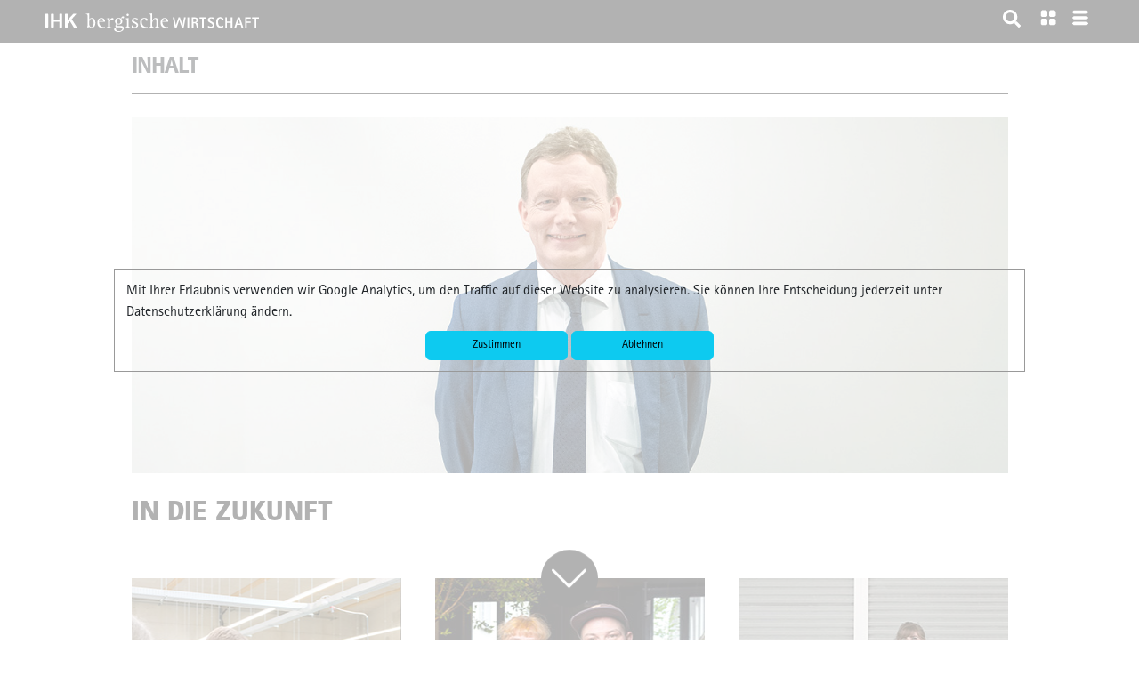

--- FILE ---
content_type: text/html; charset=UTF-8
request_url: https://bergische-wirtschaft.net/17/content
body_size: 4725
content:
<!doctype html>
<html lang="de">
  <head>
    <meta charset="utf-8">
    <meta name="viewport" content="width=device-width, initial-scale=1">

    <link rel="apple-touch-icon" sizes="180x180" href="/img/fav/apple-touch-icon.png">
    <link rel="icon" type="image/png" sizes="32x32" href="/img/fav/favicon-32x32.png">
    <link rel="icon" type="image/png" sizes="16x16" href="/img/fav/favicon-16x16.png">
    <link rel="manifest" href="/img/fav/site.webmanifest">

    <link rel="stylesheet" href="/css/main.bundle.css">
    <script src="https://code.jquery.com/jquery-3.6.3.min.js"></script>

    
        <title>Bergische Wirtschaft 05|2024 KI? OK!</title>
        <meta name="description" content="KI? OK!">
        <meta property="og:title" content="Bergische Wirtschaft 05|2024 KI? OK!">
        <meta property="og:description" content="KI? OK!">
        <meta property="og:image" content="https://bergische-wirtschaft.net/storage/1236/0524_Aufmacher.jpg">
        <!-- cached 1 bergische-wirtschaft.net/17/content -->
            <style>#prerender{position:absolute;bottom:0;max-height:1rem;width:100%;overflow:hidden}</style>

  </head>
  <body>
    <header>
      <div class="d-flex flex-row align-items-center ihk-mag-header">
        <div class="ihk-mag-logo-wrapper">
          <a class="ihk-mag-logo" style="background-image: url('/img/ihk_bewi_logo_head.svg');" href="/">IHK Magazin</a>
        </div>

        <div class="ihk-mag-logo-mobil"><a href="/">bw</a></div>
        <div class="ihk-mag-edition-mobil" id="ihk-mag-edition-mobil"></div>

        <div class="ihk-mag-nav-elements">
          <div id="ihk-mag-search" class="nav-icon-search"><svg xmlns="http://www.w3.org/2000/svg" viewBox="0 0 512 512"><!-- Font Awesome Pro 5.15.4 by @fontawesome - https://fontawesome.com License - https://fontawesome.com/license (Commercial License) --><path fill="#fff" d="M505 442.7L405.3 343c-4.5-4.5-10.6-7-17-7H372c27.6-35.3 44-79.7 44-128C416 93.1 322.9 0 208 0S0 93.1 0 208s93.1 208 208 208c48.3 0 92.7-16.4 128-44v16.3c0 6.4 2.5 12.5 7 17l99.7 99.7c9.4 9.4 24.6 9.4 33.9 0l28.3-28.3c9.4-9.4 9.4-24.6.1-34zM208 336c-70.7 0-128-57.2-128-128 0-70.7 57.2-128 128-128 70.7 0 128 57.2 128 128 0 70.7-57.2 128-128 128z"/></svg></div>
          <div id="ihk-mag-content" class="ihk-mag-nav-icons nav-icon-content"></div>
          <div id="ihk-mag-menu" class="ihk-mag-nav-icons nav-icon-menu"></div>
        </div>
      </div>
    </header>
    <nav>
      <ul class="side-menuitems">
        <li id="ihk-menu-item-mediadaten">Mediadaten</li>
        <li id="ihk-menu-item-archiv">Archiv</li>
        <li id="ihk-menu-item-impressum">Impressum</li>
        <li id="ihk-menu-item-datenschutz">Datenschutz</li>
      </ul>
      <ul id="socialmedia" class="socialmedia-link side-menuitems"></ul>
    </nav>

    <main>
      <div id="prerender">
            <article>
            <figure>
                <a href="https://bergische-wirtschaft.net/17/345-in-die-zukunft">
                    <img src="https://bergische-wirtschaft.net//storage/1239/Editorial_Inhalt_1spaltig.jpg" loading="lazy" alt="In die Zukunft">
                </a>
            </figure>
            <div>
                <header>
                    <h2>
                        <a href="https://bergische-wirtschaft.net/17/345-in-die-zukunft">In die Zukunft</a>
                    </h2>
                </header>

                        </article>
            <article>
            <figure>
                <a href="https://bergische-wirtschaft.net/17/346-news">
                    <img src="https://bergische-wirtschaft.net//storage/1250/News_Inhalt_3spaltig.jpg" loading="lazy" alt="News">
                </a>
            </figure>
            <div>
                <header>
                    <h2>
                        <a href="https://bergische-wirtschaft.net/17/346-news">News</a>
                    </h2>
                </header>

                                    <section>
                        <a href="https://bergische-wirtschaft.net/17/346-news">Neuigkeiten aus der Bergischen Industrie- und Handelskammer Wuppertal, Solingen, Remscheid</a>
                    </section>
                        </article>
            <article>
            <figure>
                <a href="https://bergische-wirtschaft.net/17/347-mal-klassisch-mal-kreativ">
                    <img src="https://bergische-wirtschaft.net//storage/1255/Kulinarisch_Inhalt_3spaltig.jpg" loading="lazy" alt="Mal klassisch, mal kreativ">
                </a>
            </figure>
            <div>
                <header>
                    <h2>
                        <a href="https://bergische-wirtschaft.net/17/347-mal-klassisch-mal-kreativ">Mal klassisch, mal kreativ</a>
                    </h2>
                </header>

                                    <section>
                        <a href="https://bergische-wirtschaft.net/17/347-mal-klassisch-mal-kreativ">Vom Bologna bis Lecce sind Philipp Grimm und Sophia Freitag-Grimm gereist – auf den kulinarischen Spuren der italienischen Pizza. Nach neapolitanischer Art bieten sie die ...</a>
                    </section>
                        </article>
            <article>
            <figure>
                <a href="https://bergische-wirtschaft.net/17/348-inklusion-als-chance">
                    <img src="https://bergische-wirtschaft.net//storage/1257/Nachgefragt_Inhalt_3spaltig.jpg" loading="lazy" alt="Inklusion als Chance">
                </a>
            </figure>
            <div>
                <header>
                    <h2>
                        <a href="https://bergische-wirtschaft.net/17/348-inklusion-als-chance">Inklusion als Chance</a>
                    </h2>
                </header>

                                    <section>
                        <a href="https://bergische-wirtschaft.net/17/348-inklusion-als-chance">Inklupreneur Rheinland will Unternehmen ermutigen, mehr Arbeitsplätze für Menschen mit Behinderung zu schaffen. Begleitet werden sie dabei von Amrei Feuerstack, Mechthild Kreuser ...</a>
                    </section>
                        </article>
            <article>
            <figure>
                <a href="https://bergische-wirtschaft.net/17/349-was-kann-ki">
                    <img src="https://bergische-wirtschaft.net//storage/1262/Titelthema_Inhalt_2spaltig.jpg" loading="lazy" alt="Was kann KI?">
                </a>
            </figure>
            <div>
                <header>
                    <h2>
                        <a href="https://bergische-wirtschaft.net/17/349-was-kann-ki">Was kann KI?</a>
                    </h2>
                </header>

                                    <section>
                        <a href="https://bergische-wirtschaft.net/17/349-was-kann-ki">Am Thema Künstliche Intelligenz kommt heute kaum jemand vorbei. Viele Unternehmen befassen sich bereits damit. Neben einem großen Interesse ist in der Wirtschaft aber auch eine ...</a>
                    </section>
                        </article>
            <article>
            <figure>
                <a href="https://bergische-wirtschaft.net/17/350-ki-als-inspiration">
                    <img src="https://bergische-wirtschaft.net//storage/1264/Titelthema_Interview_Inhalt_2spaltig.jpg" loading="lazy" alt="KI als Inspiration">
                </a>
            </figure>
            <div>
                <header>
                    <h2>
                        <a href="https://bergische-wirtschaft.net/17/350-ki-als-inspiration">KI als Inspiration</a>
                    </h2>
                </header>

                                    <section>
                        <a href="https://bergische-wirtschaft.net/17/350-ki-als-inspiration">Claudia Novak ist Expertin für Digitale Wirtschaft bei der Bergischen IHK. Sie kennt die Sorgen der Unternehmen in Sachen KI, sieht aber viele Chancen in der Nutzung der neuen ...</a>
                    </section>
                        </article>
            <article>
            <figure>
                <a href="https://bergische-wirtschaft.net/17/351-gerate-fur-den-op">
                    <img src="https://bergische-wirtschaft.net//storage/1266/Meditec_Inhalt_3spaltig.jpg" loading="lazy" alt="Geräte für den OP">
                </a>
            </figure>
            <div>
                <header>
                    <h2>
                        <a href="https://bergische-wirtschaft.net/17/351-gerate-fur-den-op">Geräte für den OP</a>
                    </h2>
                </header>

                                    <section>
                        <a href="https://bergische-wirtschaft.net/17/351-gerate-fur-den-op">„Als die Krise da war, mussten wir schnell neue Ideen entwickeln.“ Julia und Olaf Sillmann, Inhaber von Meditec medical engineering, haben erfolgreich gekämpft: Das ...</a>
                    </section>
                        </article>
            <article>
            <figure>
                <a href="https://bergische-wirtschaft.net/17/352-mit-dopamin-ins-berufsleben">
                    <img src="https://bergische-wirtschaft.net//storage/1270/2040_Inhalt_3spaltig.jpg" loading="lazy" alt="Mit Dopamin ins Berufsleben">
                </a>
            </figure>
            <div>
                <header>
                    <h2>
                        <a href="https://bergische-wirtschaft.net/17/352-mit-dopamin-ins-berufsleben">Mit Dopamin ins Berufsleben</a>
                    </h2>
                </header>

                                    <section>
                        <a href="https://bergische-wirtschaft.net/17/352-mit-dopamin-ins-berufsleben">„So kann es nicht bleiben“, dachte sich Joachim Beck – und mischt seitdem die Weiterbildungsszene kräftig auf. Der Wuppertaler Unternehmensberater hat das „Escape-Center ...</a>
                    </section>
                        </article>
            <article>
            <figure>
                <a href="https://bergische-wirtschaft.net/17/353-instrumente-fur-die-manikure">
                    <img src="https://bergische-wirtschaft.net//storage/1272/Nippes_Inhalt_3spaltig.jpg" loading="lazy" alt="Instrumente für die Maniküre">
                </a>
            </figure>
            <div>
                <header>
                    <h2>
                        <a href="https://bergische-wirtschaft.net/17/353-instrumente-fur-die-manikure">Instrumente für die Maniküre</a>
                    </h2>
                </header>

                                    <section>
                        <a href="https://bergische-wirtschaft.net/17/353-instrumente-fur-die-manikure">Die Stahlwarenfabrikation Gebrüder Nippes GmbH &amp; Co. KG in Solingen legt seit mehr als 100 Jahren Wert auf traditionelle Handarbeit, hochwertige Materialien und sorgfältige ...</a>
                    </section>
                        </article>
            <article>
            <figure>
                <a href="https://bergische-wirtschaft.net/17/354-nachhaltig-erfolgreich">
                    <img src="https://bergische-wirtschaft.net//storage/1274/Rheingold_Inhalt_1spaltig.jpg" loading="lazy" alt="Nachhaltig erfolgreich">
                </a>
            </figure>
            <div>
                <header>
                    <h2>
                        <a href="https://bergische-wirtschaft.net/17/354-nachhaltig-erfolgreich">Nachhaltig erfolgreich</a>
                    </h2>
                </header>

                                    <section>
                        <a href="https://bergische-wirtschaft.net/17/354-nachhaltig-erfolgreich">Das Traditionsunternehmen Rheingold-Reisen-Wuppertal investiert in zehn vollelektrische Busse und damit in die eigene Zukunft. Das zeigt auch der Umzug des Betriebshofs. Die Firma ...</a>
                    </section>
                        </article>
            <article>
            <figure>
                <a href="https://bergische-wirtschaft.net/17/355-luisenviertel-das-magazin">
                    <img src="https://bergische-wirtschaft.net//storage/1276/Viertelmagazin_Inhalt_2spaltig.jpg" loading="lazy" alt="Luisenviertel – das Magazin">
                </a>
            </figure>
            <div>
                <header>
                    <h2>
                        <a href="https://bergische-wirtschaft.net/17/355-luisenviertel-das-magazin">Luisenviertel – das Magazin</a>
                    </h2>
                </header>

                                    <section>
                        <a href="https://bergische-wirtschaft.net/17/355-luisenviertel-das-magazin">Jede Stadt hat bestimmte Orte, von denen man oft und gerne erzählt. Unser Luisenviertel in Wuppertal-Elberfeld ist so ein Ort. Jetzt überall online lesen!</a>
                    </section>
                        </article>
            <article>
            <figure>
                <a href="https://bergische-wirtschaft.net/17/356-mit-zuversicht-in-die-zukunft">
                    <img src="https://bergische-wirtschaft.net//storage/1282/Halbach_Inhalt_2spaltig.jpg" loading="lazy" alt="Mit Zuversicht in die Zukunft">
                </a>
            </figure>
            <div>
                <header>
                    <h2>
                        <a href="https://bergische-wirtschaft.net/17/356-mit-zuversicht-in-die-zukunft">Mit Zuversicht in die Zukunft</a>
                    </h2>
                </header>

                                    <section>
                        <a href="https://bergische-wirtschaft.net/17/356-mit-zuversicht-in-die-zukunft">Die Remscheider Firma Friedrich Halbach fertigt seit 1873 Spezialzangen, die in Schmiedebetrieben in ganz Deutschland im Einsatz sind. Außerdem werden Gesenkschmiedestücke bis zu ...</a>
                    </section>
                        </article>
            <article>
            <figure>
                <a href="https://bergische-wirtschaft.net/17/357-volle-fahrt-voraus">
                    <img src="https://bergische-wirtschaft.net//storage/1284/Wiedenhoff_Inhalt_3spaltig.jpg" loading="lazy" alt="Volle Fahrt voraus">
                </a>
            </figure>
            <div>
                <header>
                    <h2>
                        <a href="https://bergische-wirtschaft.net/17/357-volle-fahrt-voraus">Volle Fahrt voraus</a>
                    </h2>
                </header>

                                    <section>
                        <a href="https://bergische-wirtschaft.net/17/357-volle-fahrt-voraus">Bereits seit 100 Jahren bietet das Traditionsunternehmen Wiedenhoff Reisen und Buslogistik an. Gerade hat die vierte Generation die Leitung übernommen und setzt auf gute Ideen und ...</a>
                    </section>
                        </article>
            <article>
            <figure>
                <a href="https://bergische-wirtschaft.net/17/358-falsche-debatte">
                    <img src="https://bergische-wirtschaft.net//storage/1286/Andreas_Gross_Inhalt_3spaltig.jpg" loading="lazy" alt="Falsche Debatte">
                </a>
            </figure>
            <div>
                <header>
                    <h2>
                        <a href="https://bergische-wirtschaft.net/17/358-falsche-debatte">Falsche Debatte</a>
                    </h2>
                </header>

                                    <section>
                        <a href="https://bergische-wirtschaft.net/17/358-falsche-debatte">Dr. Andreas Groß, geschäftsführender Gesellschafter der Heinz Berger Maschinenfabrik und IHK-Vizepräsident, sieht die Diskussion um eine Vier-Tage-Woche (s. Ausgabe 04/24) als ...</a>
                    </section>
                        </article>
            <article>
            <figure>
                <a href="https://bergische-wirtschaft.net/17/359-kontakte-und-verbindungen">
                    <img src="https://bergische-wirtschaft.net//storage/1288/IHK_Interview_Inhalt_3spaltig.jpg" loading="lazy" alt="Kontakte und Verbindungen">
                </a>
            </figure>
            <div>
                <header>
                    <h2>
                        <a href="https://bergische-wirtschaft.net/17/359-kontakte-und-verbindungen">Kontakte und Verbindungen</a>
                    </h2>
                </header>

                                    <section>
                        <a href="https://bergische-wirtschaft.net/17/359-kontakte-und-verbindungen">Im kommenden Jahr wird die Vollversammlung der Bergischen IHK neu gewählt. Grund genug, das aktuelle Präsidium zu fragen, warum die Unternehmerinnen und Unternehmer sich bei der ...</a>
                    </section>
                        </article>
            <article>
            <figure>
                <a href="https://bergische-wirtschaft.net/17/360-gemeinsam-stark-aufgestellt">
                    <img src="https://bergische-wirtschaft.net//storage/1290/VVOE_Inhalt_2spaltig.jpg" loading="lazy" alt="Gemeinsam stark aufgestellt">
                </a>
            </figure>
            <div>
                <header>
                    <h2>
                        <a href="https://bergische-wirtschaft.net/17/360-gemeinsam-stark-aufgestellt">Gemeinsam stark aufgestellt</a>
                    </h2>
                </header>

                                    <section>
                        <a href="https://bergische-wirtschaft.net/17/360-gemeinsam-stark-aufgestellt">So unterschiedlich die Ausrichtung der vielen Unternehmen im Bergischen Städtedreieck ist: Geht es um sektorübergreifende Herausforderungen, halten die Macher der Region ...</a>
                    </section>
                        </article>
            <article>
            <figure>
                <a href="https://bergische-wirtschaft.net/17/361-blick-nach-vorn">
                    <img src="https://bergische-wirtschaft.net//storage/1294/Schwerpunkt_Inhalt_2spaltig.jpg" loading="lazy" alt="Blick nach vorn">
                </a>
            </figure>
            <div>
                <header>
                    <h2>
                        <a href="https://bergische-wirtschaft.net/17/361-blick-nach-vorn">Blick nach vorn</a>
                    </h2>
                </header>

                                    <section>
                        <a href="https://bergische-wirtschaft.net/17/361-blick-nach-vorn">Kaum 250 Kilometer trennen das Bergische Städtedreieck vom Sitz des Europäischen Parlaments in Brüssel. Anfang Juni wird das EU-Organ neu gewählt. Wie wichtig die dortigen ...</a>
                    </section>
                        </article>
            <article>
            <figure>
                <a href="https://bergische-wirtschaft.net/17/362-leidenschaft-fur-filme">
                    <img src="https://bergische-wirtschaft.net//storage/1306/Typisch_Bergisch_Inhalt_1spaltig.jpg" loading="lazy" alt="Leidenschaft für Filme">
                </a>
            </figure>
            <div>
                <header>
                    <h2>
                        <a href="https://bergische-wirtschaft.net/17/362-leidenschaft-fur-filme">Leidenschaft für Filme</a>
                    </h2>
                </header>

                                    <section>
                        <a href="https://bergische-wirtschaft.net/17/362-leidenschaft-fur-filme">Marc Schießer (37) ist Regisseur und gewann bereits zweimal den Grimme-Preis. Die Leidenschaft muss beim Drehen dabei sein – sonst fehlt dem Film die Seele, sagt er.</a>
                    </section>
                        </article>
            <article>
            <figure>
                <a href="https://bergische-wirtschaft.net/17/363-die-borse-wird-50">
                    <img src="https://bergische-wirtschaft.net//storage/1313/Regional_Inhalt_2spaltig.jpg" loading="lazy" alt="Die Börse wird 50">
                </a>
            </figure>
            <div>
                <header>
                    <h2>
                        <a href="https://bergische-wirtschaft.net/17/363-die-borse-wird-50">Die Börse wird 50</a>
                    </h2>
                </header>

                                    <section>
                        <a href="https://bergische-wirtschaft.net/17/363-die-borse-wird-50">Mit einem Festivaljahr und dem Motto „Kultur mit allen“ begeht „die börse“ ihren 50. Geburtstag. Ein Wuppertaler Original und Wegbereiter für andere soziokulturelle ...</a>
                    </section>
                        </article>
            <article>
            <figure>
                <a href="https://bergische-wirtschaft.net/17/364-modellregion-fur-cybersicherheit">
                    <img src="https://bergische-wirtschaft.net//storage/1315/K3_Inhalt_2spaltig.jpg" loading="lazy" alt="Modellregion für Cybersicherheit">
                </a>
            </figure>
            <div>
                <header>
                    <h2>
                        <a href="https://bergische-wirtschaft.net/17/364-modellregion-fur-cybersicherheit">Modellregion für Cybersicherheit</a>
                    </h2>
                </header>

                                    <section>
                        <a href="https://bergische-wirtschaft.net/17/364-modellregion-fur-cybersicherheit">Die Region und ihre Unternehmen werden sich gegen Cyberangriffe rüsten. Gefördert wird der Aufbau einer Anlaufstelle und zahlreicher Maßnahmen durch das ...</a>
                    </section>
                        </article>
            <article>
            <figure>
                <a href="https://bergische-wirtschaft.net/17/365-ausblick">
                    <img src="https://bergische-wirtschaft.net//storage/1317/Ausblick_Inhalt_1spaltig.jpg" loading="lazy" alt="Ausblick">
                </a>
            </figure>
            <div>
                <header>
                    <h2>
                        <a href="https://bergische-wirtschaft.net/17/365-ausblick">Ausblick</a>
                    </h2>
                </header>

                                    <section>
                        <a href="https://bergische-wirtschaft.net/17/365-ausblick">Heute ganz normal – Aufwachsen im digitalen Raum</a>
                    </section>
                        </article>
    </div>    </main>

    <footer></footer>

    <div id="ihk-mag-elements-nextpage" class="ihk-mag-elements-nextpage bounce2"><i class="bi bi-chevron-down"></i></div>
    <div class="scroll-watcher" style="display: none;"></div>
    <div class="ihk-overlay" id="advertisement-overlay">

      <div class="ihk-overlay-background"></div>

      <div class="ihk-overlay-content" id="overlay-content-advertisement">
        <div class="ihk-overlay-content-item">
          <div class="advertisement-countdown" id="advertisement-countdown"></div>
          <div class="ihk-overlay-content-item-closebtn"></div>
          <a id="advertisement-url" href="#" target="_blank"><img id="advertisement-img" src=""></a>
        </div>
      </div>
    </div>
    <div class="ihk-overlay" id="cmp-overlay">
      <div class="ihk-overlay-background"></div>
      <div class="ihk-overlay-content">
        <div class="ihk-overlay-content-item">
          <div id="cmp-content">
            <div>
              Mit Ihrer Erlaubnis verwenden wir Google Analytics, um den Traffic auf dieser Website zu analysieren.
              Sie können Ihre Entscheidung jederzeit unter Datenschutzerklärung ändern.
            </div>
            <div>
              <center>
                <button type="button" class="btn btn-info" id="cmp-button-allow">Zustimmen</button>
                <button type="button" class="btn btn-info" id="cmp-button-deny">Ablehnen</button>
              </center>
            </div>
          </div>
        </div>
      </div>
    </div>
    <div class="ihk-overlay" id="loading-overlay">
      <div class="ihk-overlay-background"></div>
      <div class="ihk-overlay-content">
        <div class="d-flex justify-content-center">
          <div class="spinner-border" role="status">
            <span class="sr-only"></span>
          </div>
        </div>
      </div>
    </div>
    <script src="/js/main.bundle.js" async></script>
    <script src="/js/vendor.bundle.js" async></script>
  </body>
</html>


--- FILE ---
content_type: text/html
request_url: https://bergische-wirtschaft.net/templates/content.html?
body_size: 27
content:
<section class="ihk-mag-content" id="content">
    <div class="container">
        <div class="row">
            <div class="col-md-12 content-head">
                INHALT
                <div class="ihk-mag-line-element"></div>
            </div>
        </div>

        {% for block in blocks %}
            {% if block.type === 'oneItem' %}
                {% include "elements/content/oneItem.html" %}
            {% elif block.type === 'twoItems' %}
                {% include "elements/content/twoItems.html" %}
            {% elif block.type === 'threeItems' %}
                {% include "elements/content/threeItems.html" %}
            {% endif %}
        {% endfor %}

        <div class="ihk-mag-line-element"></div>
    </div>

</section>

--- FILE ---
content_type: text/html
request_url: https://bergische-wirtschaft.net/templates/elements/content/oneItem.html?
body_size: 59
content:
<div class="row">
    <div class="col-md-12 ihk-mag-content-item full">

        {% set url = "/" + block.articles[0].url %}
        {% if block.articles[0].skipped === 1 and block.articles[0].externalUrl !== null %}
            {% set url = block.articles[0].externalUrl %}
        {% endif %}
        {% set externalUrl = block.articles[0].externalUrl %}
        {% set image = block.articles[0].image %}
        {% set imageFocus = block.articles[0].imageFocus %}
        {% set headline = block.articles[0].headline %}
        {% set teaser = block.articles[0].teaser %}
        {% set isAdvertorial = block.articles[0].isAdvertorial %}

        {% include "elements/content/contentItem.html" %}

    </div>
</div>

--- FILE ---
content_type: text/html
request_url: https://bergische-wirtschaft.net/templates/elements/content/contentItem.html?
body_size: 61
content:
{% if isAdvertorial === 1 %}
    {% include "elements/content/advertorial.html" %}
{% endif %}

<a
    href="{{ url }}"
    {% if externalUrl !== null %} target="_blank" {% endif %}
    style="color: black; text-decoration: none;"
>
    <div
        class="image"
        style="background-image: url('{{ image }}'); {% if imageFocus %} background-position: {{ imageFocus }}; {% endif %}"
    >&nbsp;</div>
    <h3>{{ headline }}</h3>
    <p class="teaser">{{ teaser }}</p>
</a>

--- FILE ---
content_type: text/html
request_url: https://bergische-wirtschaft.net/templates/elements/content/threeItems.html?
body_size: 108
content:
<div class="row">
    <div class="col-md-4 ihk-mag-content-item third">

        {% set url = "/" + block.articles[0].url %}
        {% if block.articles[0].skipped === 1 and block.articles[0].externalUrl !== null %}
            {% set url = block.articles[0].externalUrl %}
        {% endif %}
        {% set externalUrl = block.articles[0].externalUrl %}
        {% set image = block.articles[0].image %}
        {% set imageFocus = block.articles[0].imageFocus %}
        {% set headline = block.articles[0].headline %}
        {% set teaser = block.articles[0].teaser %}
        {% set isAdvertorial = block.articles[0].isAdvertorial %}

        {% include "elements/content/contentItem.html" %}

    </div>
    <div class="col-md-4 ihk-mag-content-item third">

        {% set url = "/" + block.articles[1].url %}
        {% if block.articles[1].skipped === 1 and block.articles[1].externalUrl !== null %}
            {% set url = block.articles[1].externalUrl %}
        {% endif %}
        {% set externalUrl = block.articles[1].externalUrl %}
        {% set image = block.articles[1].image %}
        {% set imageFocus = block.articles[1].imageFocus %}
        {% set headline = block.articles[1].headline %}
        {% set teaser = block.articles[1].teaser %}
        {% set isAdvertorial = block.articles[1].isAdvertorial %}

        {% include "elements/content/contentItem.html" %}

    </div>
    <div class="col-md-4 ihk-mag-content-item third">

        {% set url = "/" + block.articles[2].url %}
        {% if block.articles[2].skipped === 1 and block.articles[2].externalUrl !== null %}
            {% set url = block.articles[2].externalUrl %}
        {% endif %}
        {% set externalUrl = block.articles[2].externalUrl %}
        {% set image = block.articles[2].image %}
        {% set imageFocus = block.articles[2].imageFocus %}
        {% set headline = block.articles[2].headline %}
        {% set teaser = block.articles[2].teaser %}
        {% set isAdvertorial = block.articles[2].isAdvertorial %}

        {% include "elements/content/contentItem.html" %}

    </div>
</div>

--- FILE ---
content_type: text/html
request_url: https://bergische-wirtschaft.net/templates/elements/content/twoItems.html?
body_size: 76
content:
<div class="row">
    <div class="col-md-6 ihk-mag-content-item double">

        {% set url = "/" + block.articles[0].url %}
        {% if block.articles[0].skipped === 1 and block.articles[0].externalUrl !== null %}
            {% set url = block.articles[0].externalUrl %}
        {% endif %}
        {% set externalUrl = block.articles[0].externalUrl %}
        {% set image = block.articles[0].image %}
        {% set imageFocus = block.articles[0].imageFocus %}
        {% set headline = block.articles[0].headline %}
        {% set teaser = block.articles[0].teaser %}
        {% set isAdvertorial = block.articles[0].isAdvertorial %}

        {% include "elements/content/contentItem.html" %}

    </div>

    <div class="col-md-6 ihk-mag-content-item double">

        {% set url = "/" + block.articles[1].url %}
        {% if block.articles[1].skipped === 1 and block.articles[1].externalUrl !== null %}
            {% set url = block.articles[1].externalUrl %}
        {% endif %}
        {% set externalUrl = block.articles[1].externalUrl %}
        {% set image = block.articles[1].image %}
        {% set imageFocus = block.articles[1].imageFocus %}
        {% set headline = block.articles[1].headline %}
        {% set teaser = block.articles[1].teaser %}
        {% set isAdvertorial = block.articles[1].isAdvertorial %}

        {% include "elements/content/contentItem.html" %}

    </div>
</div>

--- FILE ---
content_type: text/html
request_url: https://bergische-wirtschaft.net/templates/elements/content/advertorial.html?
body_size: -153
content:
<div class="isAvertorial">Anzeige</div>

--- FILE ---
content_type: text/css
request_url: https://bergische-wirtschaft.net/css/main.bundle.css
body_size: 7954
content:
/*!
 * Bootstrap  v5.2.3 (https://getbootstrap.com/)
 * Copyright 2011-2022 The Bootstrap Authors
 * Copyright 2011-2022 Twitter, Inc.
 * Licensed under MIT (https://github.com/twbs/bootstrap/blob/main/LICENSE)
 */:root{--bs-blue: #0d6efd;--bs-indigo: #6610f2;--bs-purple: #6f42c1;--bs-pink: #d63384;--bs-red: #dc3545;--bs-orange: #fd7e14;--bs-yellow: #ffc107;--bs-green: #198754;--bs-teal: #20c997;--bs-cyan: #0dcaf0;--bs-black: #000;--bs-white: #fff;--bs-gray: #6c757d;--bs-gray-dark: #343a40;--bs-gray-100: #f8f9fa;--bs-gray-200: #e9ecef;--bs-gray-300: #dee2e6;--bs-gray-400: #ced4da;--bs-gray-500: #adb5bd;--bs-gray-600: #6c757d;--bs-gray-700: #495057;--bs-gray-800: #343a40;--bs-gray-900: #212529;--bs-primary: #0d6efd;--bs-secondary: #6c757d;--bs-success: #198754;--bs-info: #0dcaf0;--bs-warning: #ffc107;--bs-danger: #dc3545;--bs-light: #f8f9fa;--bs-dark: #212529;--bs-primary-rgb: 13, 110, 253;--bs-secondary-rgb: 108, 117, 125;--bs-success-rgb: 25, 135, 84;--bs-info-rgb: 13, 202, 240;--bs-warning-rgb: 255, 193, 7;--bs-danger-rgb: 220, 53, 69;--bs-light-rgb: 248, 249, 250;--bs-dark-rgb: 33, 37, 41;--bs-white-rgb: 255, 255, 255;--bs-black-rgb: 0, 0, 0;--bs-body-color-rgb: 33, 37, 41;--bs-body-bg-rgb: 255, 255, 255;--bs-font-sans-serif: "RotisSansSerif-Regular", system-ui, -apple-system, "Segoe UI", Roboto, "Helvetica Neue", "Noto Sans", "Liberation Sans", Arial, sans-serif, "Apple Color Emoji", "Segoe UI Emoji", "Segoe UI Symbol", "Noto Color Emoji";--bs-font-monospace: SFMono-Regular, Menlo, Monaco, Consolas, "Liberation Mono", "Courier New", monospace;--bs-gradient: linear-gradient(180deg, rgba(255, 255, 255, 0.15), rgba(255, 255, 255, 0));--bs-body-font-family: var(--bs-font-sans-serif);--bs-body-font-size:calc(1.275rem + 0.3vw);--bs-body-font-weight: 400;--bs-body-line-height: 1.5;--bs-body-color: #212529;--bs-body-bg: #fff;--bs-border-width: 1px;--bs-border-style: solid;--bs-border-color: #dee2e6;--bs-border-color-translucent: rgba(0, 0, 0, 0.175);--bs-border-radius: 0.375rem;--bs-border-radius-sm: 0.25rem;--bs-border-radius-lg: 0.5rem;--bs-border-radius-xl: 1rem;--bs-border-radius-2xl: 2rem;--bs-border-radius-pill: 50rem;--bs-link-color: #0d6efd;--bs-link-hover-color: #0a58ca;--bs-code-color: #d63384;--bs-highlight-bg: #fff3cd}@media(min-width: 1200px){:root{--bs-body-font-size:1.5rem}}*,*::before,*::after{box-sizing:border-box}@media(prefers-reduced-motion: no-preference){:root{scroll-behavior:smooth}}body{margin:0;font-family:var(--bs-body-font-family);font-size:var(--bs-body-font-size);font-weight:var(--bs-body-font-weight);line-height:var(--bs-body-line-height);color:var(--bs-body-color);text-align:var(--bs-body-text-align);background-color:var(--bs-body-bg);-webkit-text-size-adjust:100%;-webkit-tap-highlight-color:rgba(0,0,0,0)}h4,.h4,h3,.h3,h2,.h2,h1,.h1{margin-top:0;margin-bottom:.5rem;font-weight:500;line-height:1.2}h1,.h1{font-size:calc(1.5rem + 3vw)}@media(min-width: 1200px){h1,.h1{font-size:3.75rem}}h2,.h2{font-size:calc(1.425rem + 2.1vw)}@media(min-width: 1200px){h2,.h2{font-size:3rem}}h3,.h3{font-size:calc(1.3875rem + 1.65vw)}@media(min-width: 1200px){h3,.h3{font-size:2.625rem}}h4,.h4{font-size:calc(1.35rem + 1.2vw)}@media(min-width: 1200px){h4,.h4{font-size:2.25rem}}p{margin-top:0;margin-bottom:1rem}ul{padding-left:2rem}ul{margin-top:0;margin-bottom:1rem}ul ul{margin-bottom:0}a{color:var(--bs-link-color);text-decoration:underline}a:hover{color:var(--bs-link-hover-color)}a:not([href]):not([class]),a:not([href]):not([class]):hover{color:inherit;text-decoration:none}code{font-family:var(--bs-font-monospace);font-size:1em}code{font-size:0.875em;color:var(--bs-code-color);word-wrap:break-word}a>code{color:inherit}img,svg{vertical-align:middle}table{caption-side:bottom;border-collapse:collapse}th{text-align:inherit;text-align:-webkit-match-parent}thead,tr,th{border-color:inherit;border-style:solid;border-width:0}button{border-radius:0}button:focus:not(:focus-visible){outline:0}input,button{margin:0;font-family:inherit;font-size:inherit;line-height:inherit}button{text-transform:none}[role=button]{cursor:pointer}button,[type=button]{-webkit-appearance:button}button:not(:disabled),[type=button]:not(:disabled){cursor:pointer}::-moz-focus-inner{padding:0;border-style:none}::-webkit-datetime-edit-fields-wrapper,::-webkit-datetime-edit-text,::-webkit-datetime-edit-minute,::-webkit-datetime-edit-hour-field,::-webkit-datetime-edit-day-field,::-webkit-datetime-edit-month-field,::-webkit-datetime-edit-year-field{padding:0}::-webkit-inner-spin-button{height:auto}[type=search]{outline-offset:-2px;-webkit-appearance:textfield}::-webkit-search-decoration{-webkit-appearance:none}::-webkit-color-swatch-wrapper{padding:0}::file-selector-button{font:inherit;-webkit-appearance:button}iframe{border:0}[hidden]{display:none !important}.container{--bs-gutter-x: 38px;--bs-gutter-y: 0;width:100%;padding-right:calc(var(--bs-gutter-x)*.5);padding-left:calc(var(--bs-gutter-x)*.5);margin-right:auto;margin-left:auto}@media(min-width: 576px){.container{max-width:540px}}@media(min-width: 768px){.container{max-width:720px}}@media(min-width: 992px){.container{max-width:960px}}@media(min-width: 1200px){.container{max-width:1023px}}@media(min-width: 1400px){.container{max-width:1304px}}.row{--bs-gutter-x: 38px;--bs-gutter-y: 0;display:flex;flex-wrap:wrap;margin-top:calc(-1*var(--bs-gutter-y));margin-right:calc(-0.5*var(--bs-gutter-x));margin-left:calc(-0.5*var(--bs-gutter-x))}.row>*{flex-shrink:0;width:100%;max-width:100%;padding-right:calc(var(--bs-gutter-x)*.5);padding-left:calc(var(--bs-gutter-x)*.5);margin-top:var(--bs-gutter-y)}.col{flex:1 0 0%}@media(min-width: 768px){.col-md-2{flex:0 0 auto;width:16.66666667%}.col-md-4{flex:0 0 auto;width:33.33333333%}.col-md-6{flex:0 0 auto;width:50%}.col-md-8{flex:0 0 auto;width:66.66666667%}.col-md-12{flex:0 0 auto;width:100%}}.table{--bs-table-color: var(--bs-body-color);--bs-table-bg: transparent;--bs-table-border-color: var(--bs-border-color);--bs-table-accent-bg: transparent;--bs-table-striped-color: var(--bs-body-color);--bs-table-striped-bg: rgba(0, 0, 0, 0.05);--bs-table-active-color: var(--bs-body-color);--bs-table-active-bg: rgba(0, 0, 0, 0.1);--bs-table-hover-color: var(--bs-body-color);--bs-table-hover-bg: rgba(0, 0, 0, 0.075);width:100%;margin-bottom:1rem;color:var(--bs-table-color);vertical-align:top;border-color:var(--bs-table-border-color)}.table>:not(caption)>*>*{padding:.5rem .5rem;background-color:var(--bs-table-bg);border-bottom-width:1px;box-shadow:inset 0 0 0 9999px var(--bs-table-accent-bg)}.table>thead{vertical-align:bottom}.input-group{position:relative;display:flex;flex-wrap:wrap;align-items:stretch;width:100%}.input-group .btn{position:relative;z-index:2}.input-group .btn:focus{z-index:5}.input-group:not(.has-validation)>:not(:last-child):not(.dropdown-toggle):not(.dropdown-menu):not(.form-floating){border-top-right-radius:0;border-bottom-right-radius:0}.input-group>:not(:first-child):not(.dropdown-menu):not(.valid-tooltip):not(.valid-feedback):not(.invalid-tooltip):not(.invalid-feedback){margin-left:-1px;border-top-left-radius:0;border-bottom-left-radius:0}.btn{--bs-btn-padding-x: 0.75rem;--bs-btn-padding-y: 0.375rem;--bs-btn-font-family: ;--bs-btn-font-size:calc(1.275rem + 0.3vw);--bs-btn-font-weight: 400;--bs-btn-line-height: 1.5;--bs-btn-color: #212529;--bs-btn-bg: transparent;--bs-btn-border-width: 1px;--bs-btn-border-color: transparent;--bs-btn-border-radius: 0.375rem;--bs-btn-hover-border-color: transparent;--bs-btn-box-shadow: inset 0 1px 0 rgba(255, 255, 255, 0.15), 0 1px 1px rgba(0, 0, 0, 0.075);--bs-btn-disabled-opacity: 0.65;--bs-btn-focus-box-shadow: 0 0 0 0.25rem rgba(var(--bs-btn-focus-shadow-rgb), .5);display:inline-block;padding:var(--bs-btn-padding-y) var(--bs-btn-padding-x);font-family:var(--bs-btn-font-family);font-size:var(--bs-btn-font-size);font-weight:var(--bs-btn-font-weight);line-height:var(--bs-btn-line-height);color:var(--bs-btn-color);text-align:center;text-decoration:none;vertical-align:middle;cursor:pointer;user-select:none;border:var(--bs-btn-border-width) solid var(--bs-btn-border-color);border-radius:var(--bs-btn-border-radius);background-color:var(--bs-btn-bg);transition:color .15s ease-in-out,background-color .15s ease-in-out,border-color .15s ease-in-out,box-shadow .15s ease-in-out}@media(min-width: 1200px){.btn{--bs-btn-font-size:1.5rem}}@media(prefers-reduced-motion: reduce){.btn{transition:none}}.btn:hover{color:var(--bs-btn-hover-color);background-color:var(--bs-btn-hover-bg);border-color:var(--bs-btn-hover-border-color)}.btn:focus-visible{color:var(--bs-btn-hover-color);background-color:var(--bs-btn-hover-bg);border-color:var(--bs-btn-hover-border-color);outline:0;box-shadow:var(--bs-btn-focus-box-shadow)}:not(.btn-check)+.btn:active,.btn:first-child:active,.btn.active{color:var(--bs-btn-active-color);background-color:var(--bs-btn-active-bg);border-color:var(--bs-btn-active-border-color)}:not(.btn-check)+.btn:active:focus-visible,.btn:first-child:active:focus-visible,.btn.active:focus-visible{box-shadow:var(--bs-btn-focus-box-shadow)}.btn:disabled{color:var(--bs-btn-disabled-color);pointer-events:none;background-color:var(--bs-btn-disabled-bg);border-color:var(--bs-btn-disabled-border-color);opacity:var(--bs-btn-disabled-opacity)}.btn-info{--bs-btn-color: #000;--bs-btn-bg: #0dcaf0;--bs-btn-border-color: #0dcaf0;--bs-btn-hover-color: #000;--bs-btn-hover-bg: #31d2f2;--bs-btn-hover-border-color: #25cff2;--bs-btn-focus-shadow-rgb: 11, 172, 204;--bs-btn-active-color: #000;--bs-btn-active-bg: #3dd5f3;--bs-btn-active-border-color: #25cff2;--bs-btn-active-shadow: inset 0 3px 5px rgba(0, 0, 0, 0.125);--bs-btn-disabled-color: #000;--bs-btn-disabled-bg: #0dcaf0;--bs-btn-disabled-border-color: #0dcaf0}.collapse:not(.show){display:none}.nav{--bs-nav-link-padding-x: 1rem;--bs-nav-link-padding-y: 0.5rem;--bs-nav-link-font-weight: ;--bs-nav-link-color: var(--bs-link-color);--bs-nav-link-hover-color: var(--bs-link-hover-color);--bs-nav-link-disabled-color: #6c757d;display:flex;flex-wrap:wrap;padding-left:0;margin-bottom:0;list-style:none}.accordion{--bs-accordion-color: #212529;--bs-accordion-bg: #fff;--bs-accordion-transition: color 0.15s ease-in-out, background-color 0.15s ease-in-out, border-color 0.15s ease-in-out, box-shadow 0.15s ease-in-out, border-radius 0.15s ease;--bs-accordion-border-color: var(--bs-border-color);--bs-accordion-border-width: 1px;--bs-accordion-border-radius: 0.375rem;--bs-accordion-inner-border-radius: calc(0.375rem - 1px);--bs-accordion-btn-padding-x: 1.25rem;--bs-accordion-btn-padding-y: 1rem;--bs-accordion-btn-color: #212529;--bs-accordion-btn-bg: var(--bs-accordion-bg);--bs-accordion-btn-icon: url("data:image/svg+xml,%3csvg xmlns=%27http://www.w3.org/2000/svg%27 viewBox=%270 0 16 16%27 fill=%27%23212529%27%3e%3cpath fill-rule=%27evenodd%27 d=%27M1.646 4.646a.5.5 0 0 1 .708 0L8 10.293l5.646-5.647a.5.5 0 0 1 .708.708l-6 6a.5.5 0 0 1-.708 0l-6-6a.5.5 0 0 1 0-.708z%27/%3e%3c/svg%3e");--bs-accordion-btn-icon-width: 1.25rem;--bs-accordion-btn-icon-transform: rotate(-180deg);--bs-accordion-btn-icon-transition: transform 0.2s ease-in-out;--bs-accordion-btn-active-icon: url("data:image/svg+xml,%3csvg xmlns=%27http://www.w3.org/2000/svg%27 viewBox=%270 0 16 16%27 fill=%27%230c63e4%27%3e%3cpath fill-rule=%27evenodd%27 d=%27M1.646 4.646a.5.5 0 0 1 .708 0L8 10.293l5.646-5.647a.5.5 0 0 1 .708.708l-6 6a.5.5 0 0 1-.708 0l-6-6a.5.5 0 0 1 0-.708z%27/%3e%3c/svg%3e");--bs-accordion-btn-focus-border-color: #86b7fe;--bs-accordion-btn-focus-box-shadow: 0 0 0 0.25rem rgba(13, 110, 253, 0.25);--bs-accordion-body-padding-x: 1.25rem;--bs-accordion-body-padding-y: 1rem;--bs-accordion-active-color: #0c63e4;--bs-accordion-active-bg: #e7f1ff}.accordion-button{position:relative;display:flex;align-items:center;width:100%;padding:var(--bs-accordion-btn-padding-y) var(--bs-accordion-btn-padding-x);font-size:calc(1.275rem + 0.3vw);color:var(--bs-accordion-btn-color);text-align:left;background-color:var(--bs-accordion-btn-bg);border:0;border-radius:0;overflow-anchor:none;transition:var(--bs-accordion-transition)}@media(min-width: 1200px){.accordion-button{font-size:1.5rem}}@media(prefers-reduced-motion: reduce){.accordion-button{transition:none}}.accordion-button:not(.collapsed){color:var(--bs-accordion-active-color);background-color:var(--bs-accordion-active-bg);box-shadow:inset 0 calc(-1*var(--bs-accordion-border-width)) 0 var(--bs-accordion-border-color)}.accordion-button:not(.collapsed)::after{background-image:var(--bs-accordion-btn-active-icon);transform:var(--bs-accordion-btn-icon-transform)}.accordion-button::after{flex-shrink:0;width:var(--bs-accordion-btn-icon-width);height:var(--bs-accordion-btn-icon-width);margin-left:auto;content:"";background-image:var(--bs-accordion-btn-icon);background-repeat:no-repeat;background-size:var(--bs-accordion-btn-icon-width);transition:var(--bs-accordion-btn-icon-transition)}@media(prefers-reduced-motion: reduce){.accordion-button::after{transition:none}}.accordion-button:hover{z-index:2}.accordion-button:focus{z-index:3;border-color:var(--bs-accordion-btn-focus-border-color);outline:0;box-shadow:var(--bs-accordion-btn-focus-box-shadow)}.accordion-header{margin-bottom:0}.accordion-item{color:var(--bs-accordion-color);background-color:var(--bs-accordion-bg);border:var(--bs-accordion-border-width) solid var(--bs-accordion-border-color)}.accordion-item:first-of-type{border-top-left-radius:var(--bs-accordion-border-radius);border-top-right-radius:var(--bs-accordion-border-radius)}.accordion-item:first-of-type .accordion-button{border-top-left-radius:var(--bs-accordion-inner-border-radius);border-top-right-radius:var(--bs-accordion-inner-border-radius)}.accordion-item:not(:first-of-type){border-top:0}.accordion-item:last-of-type{border-bottom-right-radius:var(--bs-accordion-border-radius);border-bottom-left-radius:var(--bs-accordion-border-radius)}.accordion-item:last-of-type .accordion-button.collapsed{border-bottom-right-radius:var(--bs-accordion-inner-border-radius);border-bottom-left-radius:var(--bs-accordion-inner-border-radius)}.accordion-item:last-of-type .accordion-collapse{border-bottom-right-radius:var(--bs-accordion-border-radius);border-bottom-left-radius:var(--bs-accordion-border-radius)}.accordion-body{padding:var(--bs-accordion-body-padding-y) var(--bs-accordion-body-padding-x)}.accordion-flush .accordion-collapse{border-width:0}.accordion-flush .accordion-item{border-right:0;border-left:0;border-radius:0}.accordion-flush .accordion-item:first-child{border-top:0}.accordion-flush .accordion-item:last-child{border-bottom:0}.accordion-flush .accordion-item .accordion-button,.accordion-flush .accordion-item .accordion-button.collapsed{border-radius:0}@keyframes progress-bar-stripes{0%{background-position-x:1rem}}.spinner-border{display:inline-block;width:var(--bs-spinner-width);height:var(--bs-spinner-height);vertical-align:var(--bs-spinner-vertical-align);border-radius:50%;animation:var(--bs-spinner-animation-speed) linear infinite var(--bs-spinner-animation-name)}@keyframes spinner-border{to{transform:rotate(360deg) /* rtl:ignore */}}.spinner-border{--bs-spinner-width: 2rem;--bs-spinner-height: 2rem;--bs-spinner-vertical-align: -0.125em;--bs-spinner-border-width: 0.25em;--bs-spinner-animation-speed: 0.75s;--bs-spinner-animation-name: spinner-border;border:var(--bs-spinner-border-width) solid currentcolor;border-right-color:rgba(0,0,0,0)}@keyframes spinner-grow{0%{transform:scale(0)}50%{opacity:1;transform:none}}@media(prefers-reduced-motion: reduce){.spinner-border{--bs-spinner-animation-speed: 1.5s}}@keyframes placeholder-glow{50%{opacity:.2}}@keyframes placeholder-wave{100%{mask-position:-200% 0%}}.d-flex{display:flex !important}.flex-row{flex-direction:row !important}.justify-content-center{justify-content:center !important}.align-items-center{align-items:center !important}.mb-4{margin-bottom:1.5rem !important}.p-0{padding:0 !important}@font-face{font-family:"Rotis Bold";src:url(../7d7af1467c2fd63a7ff6.eot);src:url(../7d7af1467c2fd63a7ff6.eot) format("embedded-opentype"),url(../4e6f9b494c604faa006d.woff2) format("woff2"),url(../dede8016a7ef24b8acf6.woff) format("woff"),url(../2a4f0a582ec50e1986ce.ttf) format("truetype")}@font-face{font-family:"Rotis Light";src:url(../63de0bf5a53e2401df98.eot);src:url(../63de0bf5a53e2401df98.eot) format("embedded-opentype"),url(../bc7af669a801ad3470d1.woff2) format("woff2"),url(../514a4bfad682a899780c.woff) format("woff"),url(../bb3faef0e5373bec66e9.ttf) format("truetype")}@font-face{font-family:"Rotis Serif";src:url(../62921469e91d6813fd51.eot);src:url(../62921469e91d6813fd51.eot) format("embedded-opentype"),url(../8b1fb1cfa254b081319b.ttf) format("truetype")}@font-face{font-family:"Rotis Black";src:url(../e6a9c6dbb9b72c81bc3e.woff2) format("woff2"),url(../23e499fe6f0acf106d73.woff) format("woff")}@font-face{font-family:"RotisSansSerif-Regular";src:url(../ae205a98363525fb8e93.otf) format("opentype")}@font-face{font-family:"RotisSerif-Bold";src:url(../1c7c30354473761a6024.otf) format("opentype")}.ihk-mag-header{min-height:3rem;max-height:3rem;position:fixed;width:100%;z-index:100;background-color:#020202}@media(max-width: 767.98px){header{position:fixed;z-index:100}}.ihk-mag-logo-wrapper{margin-left:3.2rem}.ihk-mag-logo{display:inline-block;background-repeat:no-repeat;background-size:contain;background-position:0 bottom;overflow:hidden;text-indent:-999em;width:15rem}.ihk-mag-logo-mobil,.ihk-mag-edition-mobil{display:none}.ihk-mag-nav-elements{margin-top:auto;margin-left:auto;margin-right:3.2rem}@media(max-width: 767.98px){.ihk-mag-logo-wrapper{display:none}.ihk-mag-logo-mobil{display:block}.ihk-mag-logo-mobil p{color:#fff;font-family:"Rotis Serif";font-size:1.5rem;margin-left:1rem;text-decoration:none}.ihk-mag-edition-mobil{color:#fff;font-family:"Rotis Serif";font-size:1.2rem;margin-left:3rem;display:block}.ihk-mag-nav-elements{margin-right:1rem}}.ihk-mag-nav-icons{width:30px;height:30px;background-repeat:no-repeat;cursor:pointer;background-image:url(../a6cca0f2e8dd628e832c.png);display:inline-block}.nav-icon-content{background-position:-60px 0}.nav-icon-menu{background-position:-120px 0}.nav-icon-menu.active{background-position:-150px 0}.nav-icon-search{width:30px;height:30px;cursor:pointer;display:inline-block;position:relative}.nav-icon-search svg{position:absolute;top:6px;width:20px;vertical-align:unset}.ihk-mag-title{width:100%;height:100vh;position:relative}.ihk-mag-title-img{width:100%;height:100%;background-repeat:no-repeat;background-size:cover;background-position:center center;overflow:hidden}.ihk-mag-title-box-wrapper{top:6rem;left:3rem;width:20rem;height:20rem;position:relative}.ihk-mag-title-box{position:absolute;top:0;left:0;background-color:#000;opacity:.8;width:100%;height:100%}.ihk-mag-title-box-inner-wrapper{position:absolute;top:0;left:0;padding:1rem;width:100%;height:100%}.ihk-mag-title-box-edition{color:#fff;font-size:1.2rem;line-height:1em;margin-top:.5rem;margin-left:.8rem;margin-bottom:.5rem}.ihk-mag-title-box-headline{font-family:"Rotis Black";color:#fff;position:absolute;width:100%;height:auto;left:0;bottom:0;padding-left:1.6rem;padding-bottom:.8rem;font-weight:700;font-size:2.3rem;line-height:1em;text-transform:uppercase}.ihk-mag-title-logo{width:auto;height:6rem;background-color:#fff;display:flex;justify-content:center;align-items:flex-start;padding:.5rem}.ihk-mag-title-logo img{width:150px}@media(max-width: 767.98px){.ihk-mag-title-logo img{width:60px}}.ihk-mag-title-logo-wrapper{position:absolute;bottom:0;height:auto;width:100%}.ihk-mag-title-logo-wrapper .container{display:flex;justify-content:flex-end}@media(max-width: 767.98px){.ihk-mag-title-box-wrapper{top:70vh;left:1rem;width:45vw;height:45vw}.ihk-mag-title-box-edition{display:none}.ihk-mag-title-box-headline{font-size:1rem}.ihk-mag-title-logo{height:3rem}}body{overflow-y:scroll}section{position:relative}.ihk-mag-elements-nextpage{position:fixed;width:4rem;height:4rem;background-color:#000;color:#fff;font-size:3rem;line-height:1em;z-index:101;bottom:.5rem;left:50%;margin-left:-2rem;text-align:center;border-radius:3rem;padding:.5rem;cursor:pointer}.ihk-mag-elements-nextpage.active{opacity:.5}.bounce2{animation-name:bounce2;animation-duration:2s;animation-timing-function:cubic-bezier(0.28, 0.84, 0.42, 1);animation-iteration-count:infinite}@keyframes bounce2{0%,20%,50%,80%,100%{transform:translateY(0)}40%{transform:translateY(-30px)}60%{transform:translateY(-15px)}}.scroll-watcher{height:1rem;width:1%;position:absolute;bottom:200px}.ihk-mag-line-element{width:100%;border-bottom:2px solid #000;margin-top:1rem;margin-bottom:1rem}.news .ihk-mag-line-element{margin-bottom:4rem;margin-top:4rem}.socialmedia-link{text-decoration:none;color:#fff}.side-menuitems{font-family:"RotisSansSerif-Regular";cursor:pointer}.ihk-mag-logo-mobil a{text-decoration:none;color:#fff;font-weight:700;margin-left:1rem}.ihk-mag-content{min-height:100vh}.content-head{margin-top:4rem;font-weight:700;font-size:1.5rem;line-height:1em;margin-bottom:10px;text-transform:uppercase;font-family:"Rotis Bold"}.ihk-mag-content-item{margin-bottom:40px}.ihk-mag-content-item .image{max-height:400px;height:400px;background-repeat:no-repeat;background-size:cover;background-position:center center;overflow:hidden}@media(max-width: 767.98px){.ihk-mag-content-item .image{height:60vw;max-height:60vw}}.ihk-mag-content-item img{width:100%}.ihk-mag-content-item h3,.ihk-mag-content-item .h3{margin-top:1.5rem;font-size:2rem;line-height:1.2em;font-weight:400;font-family:"Rotis Black";text-transform:uppercase}.ihk-mag-content-item p{margin-top:.5rem}.ihk-mag-content-item .isAvertorial{position:absolute;background-color:#000;color:#fff;text-transform:uppercase;line-height:1em;font-weight:700;padding:.5rem 1rem .6rem 1rem}.ihk-mag-content .teaser{font-family:"RotisSansSerif-Regular"}.ihk-mag-static{min-height:100vh}.ihk-mag-article{min-height:100vh}.ihk-mag-transition{min-height:70vh}.ihk-mag-article .titelImage{height:600px;max-height:600px;background-position:center center;background-repeat:no-repeat;background-size:cover;overflow:hidden}@media(max-width: 767.98px){.ihk-mag-article .titelImage{height:60vw;max-height:60vw}}.ihk-mag-article .article-teaser{font-weight:700;margin-bottom:2rem;font-family:"Rotis Bold"}.ihk-mag-article .roofline{display:block;margin-bottom:.5rem;font-family:"Rotis Serif",Times,serif;font-size:1.5rem}@media(max-width: 767.98px){.ihk-mag-article .roofline{font-size:1.2rem}}.ihk-mag-article .headline{display:block;text-transform:uppercase;font-weight:400;font-size:3.5rem;font-family:"Rotis Black";hyphens:auto}@media(max-width: 767.98px){.ihk-mag-article .headline{font-size:unset}}.ihk-mag-article .newsHeadline{display:block;text-transform:uppercase;font-weight:400;font-size:1.8rem;font-family:"Rotis Bold";margin-top:4rem}@media(max-width: 767.98px){.ihk-mag-article .newsHeadline{font-size:1.5rem}}.ihk-mag-article .zwiti{display:block;font-weight:700;font-size:1.5rem;font-family:"RotisSerif-Bold",Times,serif}.ihk-mag-article .article-headline{margin-top:30px}.article-wrapper{font-family:"Rotis Serif",Times,serif}.news p{font-family:"Rotis Light" !important}.article-wrapper p{margin-bottom:2rem}.ihk-mag-article .citation{margin-left:.4rem;margin-bottom:2rem}.ihk-mag-article .citation span{color:#fff;font-weight:700;background-color:#000;box-shadow:.5em 0 0 #000,-0.5em 0 0 #000;display:table;padding-bottom:.1rem;margin:.1rem;font-family:"Rotis Bold"}.ihk-mag-article .question{font-family:"RotisSerif-Bold",Times,serif;margin-top:1rem;font-weight:400;margin-bottom:.1rem}.imageDouble,.imageSingle{margin-bottom:2rem}.imageDouble-img,.imageSingle-img{width:100%;height:600px;background-position:center center;background-repeat:no-repeat;background-size:cover}@media(max-width: 767.98px){.imageSingle-img{height:60vw;max-height:60vw}}.imageFull-img{width:100%}.imageDouple-caption,.imageSingle-caption{margin-top:.5rem;font-family:"Rotis Light";font-size:1.2rem}@media(max-width: 767.98px){.imageDouple-caption,.imageSingle-caption{font-size:1rem}}.infobox{border:1px solid #000;padding:2rem;width:47%;float:right;margin-left:2rem;font-family:"Rotis Light";font-size:1.2rem;margin-bottom:2rem}@media(max-width: 767.98px){.infobox{float:none;width:100%;margin-left:0}}.infobox-headline{font-family:"Rotis Bold";text-transform:uppercase;font-weight:700}.socialmediabar{display:flex;justify-content:space-between;margin-bottom:2rem;width:140px}.socialmedia-elements{width:30px;height:30px;cursor:pointer}.authorship{clear:both}.authorship-content{margin-bottom:2rem;font-family:"Rotis Light";font-style:italic}.recommended{margin-top:2rem}.recommended-headline{font-weight:700;font-size:1.5rem;line-height:1em;margin-bottom:10px;font-family:"Rotis Bold";text-transform:uppercase}@media(max-width: 767.98px){.recommended-headline{font-size:unset}}.ihk-mag-article .ihk-mag-line-element{margin-bottom:2rem}.ihk-mag-article .table{font-family:"Rotis Light";font-size:1.2rem}.recommendations h4,.recommendations .h4{margin-top:1rem;font-family:"Rotis Serif",Times,serif;font-size:1.5rem}@media(max-width: 767.98px){.recommendations h3,.recommendations .h3{margin-top:unset}}.gallery-maximize{position:absolute;top:1rem;right:1rem;height:2rem;width:2rem;border-radius:1rem;background-color:#fff;z-index:100;line-height:1em;opacity:.5;padding:5px}.splide__pagination{bottom:auto !important;top:.5em !important}.splide__slide p{font-size:1rem !important;text-align:left;margin-top:1rem}.gallery-maximize img{vertical-align:unset}.splide__slide{text-align:center}.splide__pagination{justify-content:left !important}.splide__slide img{width:100%}.splide{margin-bottom:2rem}.downloaditem-headline{font-family:"Rotis Black";font-size:2rem;text-transform:uppercase;line-height:1em}.download-item{display:flex;margin:2rem}.download-item-image-container{width:25%;margin-right:2rem}.download-item-image-container img{width:100%}@media(max-width: 767.98px){.download-item{display:block;margin:0}.download-item-image-container{display:block;width:100%;margin:0 0 2rem 0}.downloaditem-headline{font-size:unset;margin-bottom:1rem}.downloaditem-text{margin-bottom:2rem}}.youtube-container{position:relative;width:100%;height:0px;padding-bottom:56.25%;margin-bottom:2rem}.youtube-iframe{position:absolute;top:0px;left:0px;width:100%;height:100%}nav{background-color:#000;height:100vh;width:300px;position:fixed;right:0;top:3rem;z-index:100;display:none;padding:2rem;color:#fff}nav ul li{list-style:none}.ihk-overlay{display:none;position:fixed;top:0;left:0;width:100vw;height:100vh;z-index:900}.ihk-overlay-background{position:absolute;top:0;left:0;width:100%;height:100%;opacity:.7;background-color:#fff}.advertisement-countdown{font-size:.8rem}.ihk-overlay-content{position:absolute;top:0;left:0;width:100%;height:100%;z-index:2;display:flex;justify-content:center;align-items:center}.ihk-overlay-content-item{position:relative;height:auto;width:auto}.ihk-overlay-content-item img{max-width:90vw;max-height:90vh}.ihk-overlay-content-item-closebtn{position:absolute;right:0;top:0;width:35px;height:35px;background-repeat:no-repeat;background-position:-148px 2px;cursor:pointer;background-image:url(../a6cca0f2e8dd628e832c.png);display:inline-block;background-color:#000;z-index:1000}.ihk-overlay-content-item-closebtn:hover{background-position:-148px -28px}#cmp-content{font-size:.8rem;border:1px solid #999;padding:.8rem;width:80vw;font-size:1rem}#cmp-content button{margin-top:.5rem;width:10rem;font-size:.8rem}.ihk-mag-search-categories{display:flex;gap:2rem;flex-wrap:wrap;align-content:flex-start;justify-content:space-between}#search .category-item{font-size:1rem;border:1px solid #000;padding:1rem;width:200px;text-align:center;display:flex;justify-content:center;align-items:center;cursor:pointer}#search .category-item.active{background-color:#000;color:#fff}#search .categories{margin-top:2rem}#search .fullsearch{margin-top:4rem}#search h2,#search .h2{display:block;text-transform:uppercase;font-weight:700;font-size:1.6rem;font-family:"Rotis Black";margin-bottom:2rem}.fullsearch input{border:1px solid #000;border-radius:0;width:100%}#searchResults{margin-top:2rem}.ihkmag-search-result-item a{text-decoration:none;color:inherit}.ihkmag-search-result-item .edition{font-family:"Rotis Serif";margin-bottom:.5rem;margin-top:4rem}.ihkmag-search-result-item .headline{font-family:"Rotis Black";font-size:2.2rem;margin-bottom:.5rem;text-transform:uppercase}.ihkmag-search-result-item .teaser{font-family:"RotisSansSerif-Regular";margin-bottom:4rem}.archiv-item-img{width:100%;height:auto;background-position:center center;background-repeat:no-repeat;background-size:cover}.archiv-item-url{text-decoration:none;color:var(--bs-body-color)}.archiv-item-subline{margin-top:.5rem;margin-bottom:1rem;display:flex;justify-content:space-between}.accordion-item .newsHeadline{margin-top:1rem}.accordion-body .ihk-mag-line-element{border-bottom:none}.accordion-item{border-bottom:2px solid #000}.accordion-item:first-child{border-top:2px solid #000 !important;margin-top:1rem}.accordion-button{color:#000;background-color:#fff;box-shadow:none;border-color:#fff;outline:0;padding:0 0 1rem 0}.accordion-button:not(.collapsed){color:#000;background-color:#fff;box-shadow:none;border-color:#fff;outline:0}.accordion-button:focus{border-color:#fff;outline:0;box-shadow:none}.accordion-button:not(.collapsed)::after{background-image:var(--bs-accordion-btn-icon)}.accordion-body{padding:0}@font-face{font-display:block;font-family:"bootstrap-icons";src:url(../b2e5aab643c6f0fd2da6.woff2?24e3eb84d0bcaf83d77f904c78ac1f47) format("woff2"),url(../6959d0d983ee318f8880.woff?24e3eb84d0bcaf83d77f904c78ac1f47) format("woff")}.bi::before,[class^=bi-]::before,[class*=" bi-"]::before{display:inline-block;font-family:"bootstrap-icons" !important;font-style:normal;font-weight:normal !important;font-variant:normal;text-transform:none;line-height:1;vertical-align:-0.125em;-webkit-font-smoothing:antialiased;-moz-osx-font-smoothing:grayscale}.bi-chevron-down::before{content:""}
.splide__container{box-sizing:border-box;position:relative}.splide__list{backface-visibility:hidden;display:-ms-flexbox;display:flex;height:100%;margin:0 !important;padding:0 !important}.splide.is-initialized:not(.is-active) .splide__list{display:block}.splide__pagination{-ms-flex-align:center;align-items:center;display:-ms-flexbox;display:flex;-ms-flex-wrap:wrap;flex-wrap:wrap;-ms-flex-pack:center;justify-content:center;margin:0;pointer-events:none}.splide__pagination li{display:inline-block;line-height:1;list-style-type:none;margin:0;pointer-events:auto}.splide:not(.is-overflow) .splide__pagination{display:none}.splide__progress__bar{width:0}.splide{position:relative;visibility:hidden}.splide.is-initialized,.splide.is-rendered{visibility:visible}.splide__slide{backface-visibility:hidden;box-sizing:border-box;-ms-flex-negative:0;flex-shrink:0;list-style-type:none !important;margin:0;position:relative}.splide__slide img{vertical-align:bottom}.splide__spinner{animation:splide-loading 1s linear infinite;border:2px solid #999;border-left-color:rgba(0,0,0,0);border-radius:50%;bottom:0;contain:strict;display:inline-block;height:20px;left:0;margin:auto;position:absolute;right:0;top:0;width:20px}.splide__sr{clip:rect(0 0 0 0);border:0;height:1px;margin:-1px;overflow:hidden;padding:0;position:absolute;width:1px}.splide__toggle.is-active .splide__toggle__play,.splide__toggle__pause{display:none}.splide__toggle.is-active .splide__toggle__pause{display:inline}.splide__track{overflow:hidden;position:relative;z-index:0}@keyframes splide-loading{0%{transform:rotate(0)}to{transform:rotate(1turn)}}.splide__track--draggable{-webkit-touch-callout:none;-webkit-user-select:none;-ms-user-select:none;user-select:none}.splide__track--fade>.splide__list>.splide__slide{margin:0 !important;opacity:0;z-index:0}.splide__track--fade>.splide__list>.splide__slide.is-active{opacity:1;z-index:1}.splide--rtl{direction:rtl}.splide__track--ttb>.splide__list{display:block}.splide__arrow{-ms-flex-align:center;align-items:center;background:#ccc;border:0;border-radius:50%;cursor:pointer;display:-ms-flexbox;display:flex;height:2em;-ms-flex-pack:center;justify-content:center;opacity:.7;padding:0;position:absolute;top:50%;transform:translateY(-50%);width:2em;z-index:1}.splide__arrow svg{fill:#000;height:1.2em;width:1.2em}.splide__arrow:hover:not(:disabled){opacity:.9}.splide__arrow:disabled{opacity:.3}.splide__arrow:focus-visible{outline:3px solid #0bf;outline-offset:3px}.splide__arrow--prev{left:1em}.splide__arrow--prev svg{transform:scaleX(-1)}.splide__arrow--next{right:1em}.splide.is-focus-in .splide__arrow:focus{outline:3px solid #0bf;outline-offset:3px}.splide__pagination{bottom:.5em;left:0;padding:0 1em;position:absolute;right:0;z-index:1}.splide__pagination__page{background:#ccc;border:0;border-radius:50%;display:inline-block;height:8px;margin:3px;opacity:.7;padding:0;position:relative;transition:transform .2s linear;width:8px}.splide__pagination__page.is-active{background:#fff;transform:scale(1.4);z-index:1}.splide__pagination__page:hover{cursor:pointer;opacity:.9}.splide__pagination__page:focus-visible{outline:3px solid #0bf;outline-offset:3px}.splide.is-focus-in .splide__pagination__page:focus{outline:3px solid #0bf;outline-offset:3px}.splide__progress__bar{background:#ccc;height:3px}.splide__slide{-webkit-tap-highlight-color:rgba(0,0,0,0)}.splide__slide:focus{outline:0}@supports(outline-offset: -3px){.splide__slide:focus-visible{outline:3px solid #0bf;outline-offset:-3px}}@media screen and (-ms-high-contrast: none){.splide__slide:focus-visible{border:3px solid #0bf}}@supports(outline-offset: -3px){.splide.is-focus-in .splide__slide:focus{outline:3px solid #0bf;outline-offset:-3px}}@media screen and (-ms-high-contrast: none){.splide.is-focus-in .splide__slide:focus{border:3px solid #0bf}.splide.is-focus-in .splide__track>.splide__list>.splide__slide:focus{border-color:#0bf}}.splide__toggle{cursor:pointer}.splide__toggle:focus-visible{outline:3px solid #0bf;outline-offset:3px}.splide.is-focus-in .splide__toggle:focus{outline:3px solid #0bf;outline-offset:3px}.splide__track--nav>.splide__list>.splide__slide{border:3px solid rgba(0,0,0,0);cursor:pointer}.splide__track--nav>.splide__list>.splide__slide.is-active{border:3px solid #000}.splide__arrows--rtl .splide__arrow--prev{left:auto;right:1em}.splide__arrows--rtl .splide__arrow--prev svg{transform:scaleX(1)}.splide__arrows--rtl .splide__arrow--next{left:1em;right:auto}.splide__arrows--rtl .splide__arrow--next svg{transform:scaleX(-1)}.splide__arrows--ttb .splide__arrow{left:50%;transform:translate(-50%)}.splide__arrows--ttb .splide__arrow--prev{top:1em}.splide__arrows--ttb .splide__arrow--prev svg{transform:rotate(-90deg)}.splide__arrows--ttb .splide__arrow--next{bottom:1em;top:auto}.splide__arrows--ttb .splide__arrow--next svg{transform:rotate(90deg)}.splide__pagination--ttb{bottom:0;display:-ms-flexbox;display:flex;-ms-flex-direction:column;flex-direction:column;left:auto;padding:1em 0;right:.5em;top:0}


--- FILE ---
content_type: text/javascript
request_url: https://bergische-wirtschaft.net/js/vendor.bundle.js
body_size: 41175
content:
/*! For license information please see vendor.bundle.js.LICENSE.txt */
(self.webpackChunkfrontend=self.webpackChunkfrontend||[]).push([[736],{595:(t,e,n)=>{"use strict";function i(t,e){for(var n=0;n<e.length;n++){var i=e[n];i.enumerable=i.enumerable||!1,i.configurable=!0,"value"in i&&(i.writable=!0),Object.defineProperty(t,i.key,i)}}n.d(e,{ZP:()=>Ye});var o="(prefers-reduced-motion: reduce)",r={CREATED:1,MOUNTED:2,IDLE:3,MOVING:4,SCROLLING:5,DRAGGING:6,DESTROYED:7};function s(t){t.length=0}function a(t,e,n){return Array.prototype.slice.call(t,e,n)}function c(t){return t.bind.apply(t,[null].concat(a(arguments,1)))}var l=setTimeout,u=function(){};function h(t){return requestAnimationFrame(t)}function f(t,e){return typeof e===t}function d(t){return!v(t)&&f("object",t)}var p=Array.isArray,m=c(f,"function"),g=c(f,"string"),_=c(f,"undefined");function v(t){return null===t}function b(t){try{return t instanceof(t.ownerDocument.defaultView||window).HTMLElement}catch(t){return!1}}function y(t){return p(t)?t:[t]}function w(t,e){y(t).forEach(e)}function E(t,e){return t.indexOf(e)>-1}function A(t,e){return t.push.apply(t,y(e)),t}function k(t,e,n){t&&w(e,(function(e){e&&t.classList[n?"add":"remove"](e)}))}function C(t,e){k(t,g(e)?e.split(" "):e,!0)}function x(t,e){w(e,t.appendChild.bind(t))}function O(t,e){w(t,(function(t){var n=(e||t).parentNode;n&&n.insertBefore(t,e)}))}function T(t,e){return b(t)&&(t.msMatchesSelector||t.matches).call(t,e)}function L(t,e){var n=t?a(t.children):[];return e?n.filter((function(t){return T(t,e)})):n}function S(t,e){return e?L(t,e)[0]:t.firstElementChild}var D=Object.keys;function I(t,e,n){return t&&(n?D(t).reverse():D(t)).forEach((function(n){"__proto__"!==n&&e(t[n],n)})),t}function P(t){return a(arguments,1).forEach((function(e){I(e,(function(n,i){t[i]=e[i]}))})),t}function M(t){return a(arguments,1).forEach((function(e){I(e,(function(e,n){p(e)?t[n]=e.slice():d(e)?t[n]=M({},d(t[n])?t[n]:{},e):t[n]=e}))})),t}function N(t,e){w(e||D(t),(function(e){delete t[e]}))}function $(t,e){w(t,(function(t){w(e,(function(e){t&&t.removeAttribute(e)}))}))}function j(t,e,n){d(e)?I(e,(function(e,n){j(t,n,e)})):w(t,(function(t){v(n)||""===n?$(t,e):t.setAttribute(e,String(n))}))}function F(t,e,n){var i=document.createElement(t);return e&&(g(e)?C(i,e):j(i,e)),n&&x(n,i),i}function H(t,e,n){if(_(n))return getComputedStyle(t)[e];v(n)||(t.style[e]=""+n)}function B(t,e){H(t,"display",e)}function z(t){t.setActive&&t.setActive()||t.focus({preventScroll:!0})}function q(t,e){return t.getAttribute(e)}function V(t,e){return t&&t.classList.contains(e)}function W(t){return t.getBoundingClientRect()}function R(t){w(t,(function(t){t&&t.parentNode&&t.parentNode.removeChild(t)}))}function Q(t){return S((new DOMParser).parseFromString(t,"text/html").body)}function X(t,e){t.preventDefault(),e&&(t.stopPropagation(),t.stopImmediatePropagation())}function Y(t,e){return t&&t.querySelector(e)}function K(t,e){return e?a(t.querySelectorAll(e)):[]}function U(t,e){k(t,e,!1)}function G(t){return t.timeStamp}function Z(t){return g(t)?t:t?t+"px":""}var J="splide",tt="data-"+J;function et(t,e){if(!t)throw new Error("["+J+"] "+(e||""))}var nt=Math.min,it=Math.max,ot=Math.floor,rt=Math.ceil,st=Math.abs;function at(t,e,n){return st(t-e)<n}function ct(t,e,n,i){var o=nt(e,n),r=it(e,n);return i?o<t&&t<r:o<=t&&t<=r}function lt(t,e,n){var i=nt(e,n),o=it(e,n);return nt(it(i,t),o)}function ut(t){return+(t>0)-+(t<0)}function ht(t,e){return w(e,(function(e){t=t.replace("%s",""+e)})),t}function ft(t){return t<10?"0"+t:""+t}var dt={};function pt(){var t=[];function e(t,e,n){w(t,(function(t){t&&w(e,(function(e){e.split(" ").forEach((function(e){var i=e.split(".");n(t,i[0],i[1])}))}))}))}return{bind:function(n,i,o,r){e(n,i,(function(e,n,i){var s="addEventListener"in e,a=s?e.removeEventListener.bind(e,n,o,r):e.removeListener.bind(e,o);s?e.addEventListener(n,o,r):e.addListener(o),t.push([e,n,i,o,a])}))},unbind:function(n,i,o){e(n,i,(function(e,n,i){t=t.filter((function(t){return!!(t[0]!==e||t[1]!==n||t[2]!==i||o&&t[3]!==o)||(t[4](),!1)}))}))},dispatch:function(t,e,n){var i;return"function"==typeof CustomEvent?i=new CustomEvent(e,{bubbles:!0,detail:n}):(i=document.createEvent("CustomEvent")).initCustomEvent(e,!0,!1,n),t.dispatchEvent(i),i},destroy:function(){t.forEach((function(t){t[4]()})),s(t)}}}var mt="mounted",gt="ready",_t="move",vt="moved",bt="click",yt="refresh",wt="updated",Et="resize",At="resized",kt="scroll",Ct="scrolled",xt="destroy",Ot="navigation:mounted",Tt="autoplay:play",Lt="autoplay:pause",St="lazyload:loaded",Dt="ei";function It(t){var e=t?t.event.bus:document.createDocumentFragment(),n=pt();return t&&t.event.on(xt,n.destroy),P(n,{bus:e,on:function(t,i){n.bind(e,y(t).join(" "),(function(t){i.apply(i,p(t.detail)?t.detail:[])}))},off:c(n.unbind,e),emit:function(t){n.dispatch(e,t,a(arguments,1))}})}function Pt(t,e,n,i){var o,r,s=Date.now,a=0,c=!0,l=0;function u(){if(!c){if(a=t?nt((s()-o)/t,1):1,n&&n(a),a>=1&&(e(),o=s(),i&&++l>=i))return f();r=h(u)}}function f(){c=!0}function d(){r&&cancelAnimationFrame(r),a=0,r=0,c=!0}return{start:function(e){e||d(),o=s()-(e?a*t:0),c=!1,r=h(u)},rewind:function(){o=s(),a=0,n&&n(a)},pause:f,cancel:d,set:function(e){t=e},isPaused:function(){return c}}}var Mt="Arrow",Nt=Mt+"Left",$t=Mt+"Right",jt=Mt+"Up",Ft=Mt+"Down",Ht="ttb",Bt={width:["height"],left:["top","right"],right:["bottom","left"],x:["y"],X:["Y"],Y:["X"],ArrowLeft:[jt,$t],ArrowRight:[Ft,Nt]};var zt="role",qt="tabindex",Vt="aria-",Wt=Vt+"controls",Rt=Vt+"current",Qt=Vt+"selected",Xt=Vt+"label",Yt=Vt+"labelledby",Kt=Vt+"hidden",Ut=Vt+"orientation",Gt=Vt+"roledescription",Zt=Vt+"live",Jt=Vt+"busy",te=Vt+"atomic",ee=[zt,qt,"disabled",Wt,Rt,Xt,Yt,Kt,Ut,Gt],ne=J+"__",ie="is-",oe=J,re=ne+"track",se=ne+"list",ae=ne+"slide",ce=ae+"--clone",le=ae+"__container",ue=ne+"arrows",he=ne+"arrow",fe=he+"--prev",de=he+"--next",pe=ne+"pagination",me=pe+"__page",ge=ne+"progress__bar",_e=ne+"toggle",ve=ne+"sr",be=ie+"initialized",ye=ie+"active",we=ie+"prev",Ee=ie+"next",Ae=ie+"visible",ke=ie+"loading",Ce=ie+"focus-in",xe=ie+"overflow",Oe=[ye,Ae,we,Ee,ke,Ce,xe],Te={slide:ae,clone:ce,arrows:ue,arrow:he,prev:fe,next:de,pagination:pe,page:me,spinner:ne+"spinner"},Le="touchstart mousedown",Se="touchmove mousemove",De="touchend touchcancel mouseup click",Ie="slide",Pe="loop",Me="fade";var Ne=tt+"-interval",$e={passive:!1,capture:!0},je={Spacebar:" ",Right:$t,Left:Nt,Up:jt,Down:Ft};function Fe(t){return t=g(t)?t:t.key,je[t]||t}var He="keydown",Be=tt+"-lazy",ze=Be+"-srcset",qe="["+Be+"], ["+ze+"]",Ve=[" ","Enter"],We=Object.freeze({__proto__:null,Media:function(t,e,n){var i=t.state,r=n.breakpoints||{},s=n.reducedMotion||{},a=pt(),c=[];function l(t){t&&a.destroy()}function u(t,e){var n=matchMedia(e);a.bind(n,"change",h),c.push([t,n])}function h(){var e=i.is(7),o=n.direction,r=c.reduce((function(t,e){return M(t,e[1].matches?e[0]:{})}),{});N(n),f(r),n.destroy?t.destroy("completely"===n.destroy):e?(l(!0),t.mount()):o!==n.direction&&t.refresh()}function f(e,o,r){M(n,e),o&&M(Object.getPrototypeOf(n),e),!r&&i.is(1)||t.emit(wt,n)}return{setup:function(){var t="min"===n.mediaQuery;D(r).sort((function(e,n){return t?+e-+n:+n-+e})).forEach((function(e){u(r[e],"("+(t?"min":"max")+"-width:"+e+"px)")})),u(s,o),h()},destroy:l,reduce:function(t){matchMedia(o).matches&&(t?M(n,s):N(n,D(s)))},set:f}},Direction:function(t,e,n){return{resolve:function(t,e,i){var o="rtl"!==(i=i||n.direction)||e?i===Ht?0:-1:1;return Bt[t]&&Bt[t][o]||t.replace(/width|left|right/i,(function(t,e){var n=Bt[t.toLowerCase()][o]||t;return e>0?n.charAt(0).toUpperCase()+n.slice(1):n}))},orient:function(t){return t*("rtl"===n.direction?1:-1)}}},Elements:function(t,e,n){var i,o,r,a=It(t),c=a.on,l=a.bind,u=t.root,h=n.i18n,f={},d=[],p=[],g=[];function _(){var t,e,r;i=y("."+re),o=S(i,"."+se),et(i&&o,"A track/list element is missing."),A(d,L(o,"."+ae+":not(."+ce+")")),I({arrows:ue,pagination:pe,prev:fe,next:de,bar:ge,toggle:_e},(function(t,e){f[e]=y("."+t)})),P(f,{root:u,track:i,list:o,slides:d}),e=u.id||""+(t=J)+ft(dt[t]=(dt[t]||0)+1),r=n.role,u.id=e,i.id=i.id||e+"-track",o.id=o.id||e+"-list",!q(u,zt)&&"SECTION"!==u.tagName&&r&&j(u,zt,r),j(u,Gt,h.carousel),j(o,zt,"presentation"),b()}function v(t){var e=ee.concat("style");s(d),U(u,p),U(i,g),$([i,o],e),$(u,t?e:["style",Gt])}function b(){U(u,p),U(i,g),p=w(oe),g=w(re),C(u,p),C(i,g),j(u,Xt,n.label),j(u,Yt,n.labelledby)}function y(t){var e=Y(u,t);return e&&function(t,e){if(m(t.closest))return t.closest(e);for(var n=t;n&&1===n.nodeType&&!T(n,e);)n=n.parentElement;return n}(e,"."+oe)===u?e:void 0}function w(t){return[t+"--"+n.type,t+"--"+n.direction,n.drag&&t+"--draggable",n.isNavigation&&t+"--nav",t===oe&&ye]}return P(f,{setup:_,mount:function(){c(yt,v),c(yt,_),c(wt,b),l(document,Le+" keydown",(function(t){r="keydown"===t.type}),{capture:!0}),l(u,"focusin",(function(){k(u,Ce,!!r)}))},destroy:v})},Slides:function(t,e,n){var i=It(t),o=i.on,r=i.emit,a=i.bind,l=e.Elements,u=l.slides,h=l.list,f=[];function d(){u.forEach((function(t,e){_(t,e,-1)}))}function p(){A((function(t){t.destroy()})),s(f)}function _(e,n,i){var o=function(t,e,n,i){var o,r=It(t),s=r.on,a=r.emit,l=r.bind,u=t.Components,h=t.root,f=t.options,d=f.isNavigation,p=f.updateOnMove,m=f.i18n,g=f.pagination,_=f.slideFocus,v=u.Direction.resolve,b=q(i,"style"),y=q(i,Xt),w=n>-1,E=S(i,"."+le);function A(){var o=t.splides.map((function(t){var n=t.splide.Components.Slides.getAt(e);return n?n.slide.id:""})).join(" ");j(i,Xt,ht(m.slideX,(w?n:e)+1)),j(i,Wt,o),j(i,zt,_?"button":""),_&&$(i,Gt)}function C(){o||x()}function x(){if(!o){var n=t.index;(r=O())!==V(i,ye)&&(k(i,ye,r),j(i,Rt,d&&r||""),a(r?"active":"inactive",T)),function(){var e=function(){if(t.is(Me))return O();var e=W(u.Elements.track),n=W(i),o=v("left",!0),r=v("right",!0);return ot(e[o])<=rt(n[o])&&ot(n[r])<=rt(e[r])}(),n=!e&&(!O()||w);if(t.state.is([4,5])||j(i,Kt,n||""),j(K(i,f.focusableNodes||""),qt,n?-1:""),_&&j(i,qt,n?-1:0),e!==V(i,Ae)&&(k(i,Ae,e),a(e?"visible":"hidden",T)),!e&&document.activeElement===i){var o=u.Slides.getAt(t.index);o&&z(o.slide)}}(),k(i,we,e===n-1),k(i,Ee,e===n+1)}var r}function O(){var i=t.index;return i===e||f.cloneStatus&&i===n}var T={index:e,slideIndex:n,slide:i,container:E,isClone:w,mount:function(){w||(i.id=h.id+"-slide"+ft(e+1),j(i,zt,g?"tabpanel":"group"),j(i,Gt,m.slide),j(i,Xt,y||ht(m.slideLabel,[e+1,t.length]))),l(i,"click",c(a,bt,T)),l(i,"keydown",c(a,"sk",T)),s([vt,"sh",Ct],x),s(Ot,A),p&&s(_t,C)},destroy:function(){o=!0,r.destroy(),U(i,Oe),$(i,ee),j(i,"style",b),j(i,Xt,y||"")},update:x,style:function(t,e,n){H(n&&E||i,t,e)},isWithin:function(n,i){var o=st(n-e);return w||!f.rewind&&!t.is(Pe)||(o=nt(o,t.length-o)),o<=i}};return T}(t,n,i,e);o.mount(),f.push(o),f.sort((function(t,e){return t.index-e.index}))}function v(t){return t?L((function(t){return!t.isClone})):f}function A(t,e){v(e).forEach(t)}function L(t){return f.filter(m(t)?t:function(e){return g(t)?T(e.slide,t):E(y(t),e.index)})}return{mount:function(){d(),o(yt,p),o(yt,d)},destroy:p,update:function(){A((function(t){t.update()}))},register:_,get:v,getIn:function(t){var i=e.Controller,o=i.toIndex(t),r=i.hasFocus()?1:n.perPage;return L((function(t){return ct(t.index,o,o+r-1)}))},getAt:function(t){return L(t)[0]},add:function(t,e){w(t,(function(t){if(g(t)&&(t=Q(t)),b(t)){var i=u[e];i?O(t,i):x(h,t),C(t,n.classes.slide),o=t,s=c(r,Et),l=K(o,"img"),(f=l.length)?l.forEach((function(t){a(t,"load error",(function(){--f||s()}))})):s()}var o,s,l,f})),r(yt)},remove:function(t){R(L(t).map((function(t){return t.slide}))),r(yt)},forEach:A,filter:L,style:function(t,e,n){A((function(i){i.style(t,e,n)}))},getLength:function(t){return t?u.length:f.length},isEnough:function(){return f.length>n.perPage}}},Layout:function(t,e,n){var i,o,r,s=It(t),a=s.on,l=s.bind,u=s.emit,h=e.Slides,f=e.Direction.resolve,p=e.Elements,m=p.root,g=p.track,_=p.list,v=h.getAt,b=h.style;function y(){i=n.direction===Ht,H(m,"maxWidth",Z(n.width)),H(g,f("paddingLeft"),E(!1)),H(g,f("paddingRight"),E(!0)),w(!0)}function w(t){var e,s=W(m);(t||o.width!==s.width||o.height!==s.height)&&(H(g,"height",(e="",i&&(et(e=A(),"height or heightRatio is missing."),e="calc("+e+" - "+E(!1)+" - "+E(!0)+")"),e)),b(f("marginRight"),Z(n.gap)),b("width",n.autoWidth?null:Z(n.fixedWidth)||(i?"":C())),b("height",Z(n.fixedHeight)||(i?n.autoHeight?null:C():A()),!0),o=s,u(At),r!==(r=D())&&(k(m,xe,r),u("overflow",r)))}function E(t){var e=n.padding,i=f(t?"right":"left");return e&&Z(e[i]||(d(e)?0:e))||"0px"}function A(){return Z(n.height||W(_).width*n.heightRatio)}function C(){var t=Z(n.gap);return"calc((100%"+(t&&" + "+t)+")/"+(n.perPage||1)+(t&&" - "+t)+")"}function x(){return W(_)[f("width")]}function O(t,e){var n=v(t||0);return n?W(n.slide)[f("width")]+(e?0:S()):0}function T(t,e){var n=v(t);if(n){var i=W(n.slide)[f("right")],o=W(_)[f("left")];return st(i-o)+(e?0:S())}return 0}function L(e){return T(t.length-1)-T(0)+O(0,e)}function S(){var t=v(0);return t&&parseFloat(H(t.slide,f("marginRight")))||0}function D(){return t.is(Me)||L(!0)>x()}return{mount:function(){var t,e;y(),l(window,"resize load",(t=c(u,Et),e=Pt(0,t,null,1),function(){e.isPaused()&&e.start()})),a([wt,yt],y),a(Et,w)},resize:w,listSize:x,slideSize:O,sliderSize:L,totalSize:T,getPadding:function(t){return parseFloat(H(g,f("padding"+(t?"Right":"Left"))))||0},isOverflow:D}},Clones:function(t,e,n){var i,o=It(t),r=o.on,a=e.Elements,c=e.Slides,l=e.Direction.resolve,u=[];function h(){r(yt,f),r([wt,Et],p),(i=m())&&(function(e){var i=c.get().slice(),o=i.length;if(o){for(;i.length<e;)A(i,i);A(i.slice(-e),i.slice(0,e)).forEach((function(r,s){var l=s<e,h=function(e,i){var o=e.cloneNode(!0);return C(o,n.classes.clone),o.id=t.root.id+"-clone"+ft(i+1),o}(r.slide,s);l?O(h,i[0].slide):x(a.list,h),A(u,h),c.register(h,s-e+(l?0:o),r.index)}))}}(i),e.Layout.resize(!0))}function f(){d(),h()}function d(){R(u),s(u),o.destroy()}function p(){var t=m();i!==t&&(i<t||!t)&&o.emit(yt)}function m(){var i=n.clones;if(t.is(Pe)){if(_(i)){var o=n[l("fixedWidth")]&&e.Layout.slideSize(0);i=o&&rt(W(a.track)[l("width")]/o)||n[l("autoWidth")]&&t.length||2*n.perPage}}else i=0;return i}return{mount:h,destroy:d}},Move:function(t,e,n){var i,o=It(t),r=o.on,s=o.emit,a=t.state.set,c=e.Layout,l=c.slideSize,u=c.getPadding,h=c.totalSize,f=c.listSize,d=c.sliderSize,p=e.Direction,m=p.resolve,g=p.orient,v=e.Elements,b=v.list,y=v.track;function w(){e.Controller.isBusy()||(e.Scroll.cancel(),E(t.index),e.Slides.update())}function E(t){A(O(t,!0))}function A(n,i){if(!t.is(Me)){var o=i?n:function(n){if(t.is(Pe)){var i=x(n),o=i>e.Controller.getEnd();(i<0||o)&&(n=k(n,o))}return n}(n);H(b,"transform","translate"+m("X")+"("+o+"px)"),n!==o&&s("sh")}}function k(t,e){var n=t-L(e),i=d();return t-g(i*(rt(st(n)/i)||1))*(e?1:-1)}function C(){A(T(),!0),i.cancel()}function x(t){for(var n=e.Slides.get(),i=0,o=1/0,r=0;r<n.length;r++){var s=n[r].index,a=st(O(s,!0)-t);if(!(a<=o))break;o=a,i=s}return i}function O(e,i){var o=g(h(e-1)-function(t){var e=n.focus;return"center"===e?(f()-l(t,!0))/2:+e*l(t)||0}(e));return i?function(e){return n.trimSpace&&t.is(Ie)&&(e=lt(e,0,g(d(!0)-f()))),e}(o):o}function T(){var t=m("left");return W(b)[t]-W(y)[t]+g(u(!1))}function L(t){return O(t?e.Controller.getEnd():0,!!n.trimSpace)}return{mount:function(){i=e.Transition,r([mt,At,wt,yt],w)},move:function(t,e,n,o){var r,c;t!==e&&(r=t>n,c=g(k(T(),r)),r?c>=0:c<=b[m("scrollWidth")]-W(y)[m("width")])&&(C(),A(k(T(),t>n),!0)),a(4),s(_t,e,n,t),i.start(e,(function(){a(3),s(vt,e,n,t),o&&o()}))},jump:E,translate:A,shift:k,cancel:C,toIndex:x,toPosition:O,getPosition:T,getLimit:L,exceededLimit:function(t,e){e=_(e)?T():e;var n=!0!==t&&g(e)<g(L(!1)),i=!1!==t&&g(e)>g(L(!0));return n||i},reposition:w}},Controller:function(t,e,n){var i,o,r,s,a=It(t),l=a.on,u=a.emit,h=e.Move,f=h.getPosition,d=h.getLimit,p=h.toPosition,m=e.Slides,v=m.isEnough,b=m.getLength,y=n.omitEnd,w=t.is(Pe),E=t.is(Ie),A=c(L,!1),k=c(L,!0),C=n.start||0,x=C;function O(){o=b(!0),r=n.perMove,s=n.perPage,i=I();var t=lt(C,0,y?i:o-1);t!==C&&(C=t,h.reposition())}function T(){i!==I()&&u(Dt)}function L(t,e){var n=r||($()?1:s),o=S(C+n*(t?-1:1),C,!(r||$()));return-1===o&&E&&!at(f(),d(!t),1)?t?0:i:e?o:D(o)}function S(e,a,c){if(v()||$()){var l=function(e){if(E&&"move"===n.trimSpace&&e!==C)for(var i=f();i===p(e,!0)&&ct(e,0,t.length-1,!n.rewind);)e<C?--e:++e;return e}(e);l!==e&&(a=e,e=l,c=!1),e<0||e>i?e=r||!ct(0,e,a,!0)&&!ct(i,a,e,!0)?w?c?e<0?-(o%s||s):o:e:n.rewind?e<0?i:0:-1:P(M(e)):c&&e!==a&&(e=P(M(a)+(e<a?-1:1)))}else e=-1;return e}function D(t){return w?(t+o)%o||0:t}function I(){for(var t=o-($()||w&&r?1:s);y&&t-- >0;)if(p(o-1,!0)!==p(t,!0)){t++;break}return lt(t,0,o-1)}function P(t){return lt($()?t:s*t,0,i)}function M(t){return $()?nt(t,i):ot((t>=i?o-1:t)/s)}function N(t){t!==C&&(x=C,C=t)}function $(){return!_(n.focus)||n.isNavigation}function j(){return t.state.is([4,5])&&!!n.waitForTransition}return{mount:function(){O(),l([wt,yt,Dt],O),l(At,T)},go:function(t,e,n){if(!j()){var o=function(t){var e=C;if(g(t)){var n=t.match(/([+\-<>])(\d+)?/)||[],o=n[1],r=n[2];"+"===o||"-"===o?e=S(C+ +(""+o+(+r||1)),C):">"===o?e=r?P(+r):A(!0):"<"===o&&(e=k(!0))}else e=w?t:lt(t,0,i);return e}(t),r=D(o);r>-1&&(e||r!==C)&&(N(r),h.move(o,r,x,n))}},scroll:function(t,n,o,r){e.Scroll.scroll(t,n,o,(function(){var t=D(h.toIndex(f()));N(y?nt(t,i):t),r&&r()}))},getNext:A,getPrev:k,getAdjacent:L,getEnd:I,setIndex:N,getIndex:function(t){return t?x:C},toIndex:P,toPage:M,toDest:function(t){var e=h.toIndex(t);return E?lt(e,0,i):e},hasFocus:$,isBusy:j}},Arrows:function(t,e,n){var i,o,r=It(t),s=r.on,a=r.bind,l=r.emit,u=n.classes,h=n.i18n,f=e.Elements,d=e.Controller,p=f.arrows,m=f.track,g=p,_=f.prev,v=f.next,b={};function y(){var t;!(t=n.arrows)||_&&v||(g=p||F("div",u.arrows),_=k(!0),v=k(!1),i=!0,x(g,[_,v]),!p&&O(g,m)),_&&v&&(P(b,{prev:_,next:v}),B(g,t?"":"none"),C(g,o=ue+"--"+n.direction),t&&(s([mt,vt,yt,Ct,Dt],T),a(v,"click",c(A,">")),a(_,"click",c(A,"<")),T(),j([_,v],Wt,m.id),l("arrows:mounted",_,v))),s(wt,w)}function w(){E(),y()}function E(){r.destroy(),U(g,o),i?(R(p?[_,v]:g),_=v=null):$([_,v],ee)}function A(t){d.go(t,!0)}function k(t){return Q('<button class="'+u.arrow+" "+(t?u.prev:u.next)+'" type="button"><svg xmlns="http://www.w3.org/2000/svg" viewBox="0 0 40 40" width="40" height="40" focusable="false"><path d="'+(n.arrowPath||"m15.5 0.932-4.3 4.38 14.5 14.6-14.5 14.5 4.3 4.4 14.6-14.6 4.4-4.3-4.4-4.4-14.6-14.6z")+'" />')}function T(){if(_&&v){var e=t.index,n=d.getPrev(),i=d.getNext(),o=n>-1&&e<n?h.last:h.prev,r=i>-1&&e>i?h.first:h.next;_.disabled=n<0,v.disabled=i<0,j(_,Xt,o),j(v,Xt,r),l("arrows:updated",_,v,n,i)}}return{arrows:b,mount:y,destroy:E,update:T}},Autoplay:function(t,e,n){var i,o,r=It(t),s=r.on,a=r.bind,c=r.emit,l=Pt(n.interval,t.go.bind(t,">"),(function(t){var e=h.bar;e&&H(e,"width",100*t+"%"),c("autoplay:playing",t)})),u=l.isPaused,h=e.Elements,f=e.Elements,d=f.root,p=f.toggle,m=n.autoplay,g="pause"===m;function _(){u()&&e.Slides.isEnough()&&(l.start(!n.resetProgress),o=i=g=!1,y(),c(Tt))}function v(t){void 0===t&&(t=!0),g=!!t,y(),u()||(l.pause(),c(Lt))}function b(){g||(i||o?v(!1):_())}function y(){p&&(k(p,ye,!g),j(p,Xt,n.i18n[g?"play":"pause"]))}function w(t){var i=e.Slides.getAt(t);l.set(i&&+q(i.slide,Ne)||n.interval)}return{mount:function(){m&&(n.pauseOnHover&&a(d,"mouseenter mouseleave",(function(t){i="mouseenter"===t.type,b()})),n.pauseOnFocus&&a(d,"focusin focusout",(function(t){o="focusin"===t.type,b()})),p&&a(p,"click",(function(){g?_():v(!0)})),s([_t,kt,yt],l.rewind),s(_t,w),p&&j(p,Wt,h.track.id),g||_(),y())},destroy:l.cancel,play:_,pause:v,isPaused:u}},Cover:function(t,e,n){var i=It(t).on;function o(t){e.Slides.forEach((function(e){var n=S(e.container||e.slide,"img");n&&n.src&&r(t,n,e)}))}function r(t,e,n){n.style("background",t?'center/cover no-repeat url("'+e.src+'")':"",!0),B(e,t?"none":"")}return{mount:function(){n.cover&&(i(St,c(r,!0)),i([mt,wt,yt],c(o,!0)))},destroy:c(o,!1)}},Scroll:function(t,e,n){var i,o,r=It(t),s=r.on,a=r.emit,l=t.state.set,u=e.Move,h=u.getPosition,f=u.getLimit,d=u.exceededLimit,p=u.translate,m=t.is(Ie),g=1;function _(t,n,r,s,f){var p=h();if(y(),r&&(!m||!d())){var _=e.Layout.sliderSize(),w=ut(t)*_*ot(st(t)/_)||0;t=u.toPosition(e.Controller.toDest(t%_))+w}var E=at(p,t,1);g=1,n=E?0:n||it(st(t-p)/1.5,800),o=s,i=Pt(n,v,c(b,p,t,f),1),l(5),a(kt),i.start()}function v(){l(3),o&&o(),a(Ct)}function b(t,e,i,r){var s,a,c=h(),l=(t+(e-t)*(s=r,(a=n.easingFunc)?a(s):1-Math.pow(1-s,4))-c)*g;p(c+l),m&&!i&&d()&&(g*=.6,st(l)<10&&_(f(d(!0)),600,!1,o,!0))}function y(){i&&i.cancel()}function w(){i&&!i.isPaused()&&(y(),v())}return{mount:function(){s(_t,y),s([wt,yt],w)},destroy:y,scroll:_,cancel:w}},Drag:function(t,e,n){var i,o,r,s,a,c,l,h,f=It(t),p=f.on,m=f.emit,g=f.bind,_=f.unbind,v=t.state,b=e.Move,y=e.Scroll,w=e.Controller,E=e.Elements.track,A=e.Media.reduce,k=e.Direction,C=k.resolve,x=k.orient,O=b.getPosition,L=b.exceededLimit,S=!1;function D(){var t=n.drag;q(!t),s="free"===t}function I(t){if(c=!1,!l){var e=z(t);i=t.target,o=n.noDrag,T(i,"."+me+", ."+he)||o&&T(i,o)||!e&&t.button||(w.isBusy()?X(t,!0):(h=e?E:window,a=v.is([4,5]),r=null,g(h,Se,P,$e),g(h,De,M,$e),b.cancel(),y.cancel(),$(t)))}var i,o}function P(e){if(v.is(6)||(v.set(6),m("drag")),e.cancelable)if(a){b.translate(i+j(e)/(S&&t.is(Ie)?5:1));var o=F(e)>200,r=S!==(S=L());(o||r)&&$(e),c=!0,m("dragging"),X(e)}else(function(t){return st(j(t))>st(j(t,!0))})(e)&&(a=function(t){var e=n.dragMinThreshold,i=d(e),o=i&&e.mouse||0,r=(i?e.touch:+e)||10;return st(j(t))>(z(t)?r:o)}(e),X(e))}function M(i){v.is(6)&&(v.set(3),m("dragged")),a&&(function(i){var o=function(e){if(t.is(Pe)||!S){var n=F(e);if(n&&n<200)return j(e)/n}return 0}(i),r=function(t){return O()+ut(t)*nt(st(t)*(n.flickPower||600),s?1/0:e.Layout.listSize()*(n.flickMaxPages||1))}(o),a=n.rewind&&n.rewindByDrag;A(!1),s?w.scroll(r,0,n.snap):t.is(Me)?w.go(x(ut(o))<0?a?"<":"-":a?">":"+"):t.is(Ie)&&S&&a?w.go(L(!0)?">":"<"):w.go(w.toDest(r),!0),A(!0)}(i),X(i)),_(h,Se,P),_(h,De,M),a=!1}function N(t){!l&&c&&X(t,!0)}function $(t){r=o,o=t,i=O()}function j(t,e){return B(t,e)-B(H(t),e)}function F(t){return G(t)-G(H(t))}function H(t){return o===t&&r||o}function B(t,e){return(z(t)?t.changedTouches[0]:t)["page"+C(e?"Y":"X")]}function z(t){return"undefined"!=typeof TouchEvent&&t instanceof TouchEvent}function q(t){l=t}return{mount:function(){g(E,Se,u,$e),g(E,De,u,$e),g(E,Le,I,$e),g(E,"click",N,{capture:!0}),g(E,"dragstart",X),p([mt,wt],D)},disable:q,isDragging:function(){return a}}},Keyboard:function(t,e,n){var i,o,r=It(t),s=r.on,a=r.bind,c=r.unbind,u=t.root,h=e.Direction.resolve;function f(){var t=n.keyboard;t&&(i="global"===t?window:u,a(i,He,m))}function d(){c(i,He)}function p(){var t=o;o=!0,l((function(){o=t}))}function m(e){if(!o){var n=Fe(e);n===h(Nt)?t.go("<"):n===h($t)&&t.go(">")}}return{mount:function(){f(),s(wt,d),s(wt,f),s(_t,p)},destroy:d,disable:function(t){o=t}}},LazyLoad:function(t,e,n){var i=It(t),o=i.on,r=i.off,a=i.bind,l=i.emit,u="sequential"===n.lazyLoad,h=[vt,Ct],f=[];function d(){s(f),e.Slides.forEach((function(t){K(t.slide,qe).forEach((function(e){var i=q(e,Be),o=q(e,ze);if(i!==e.src||o!==e.srcset){var r=n.classes.spinner,s=e.parentElement,a=S(s,"."+r)||F("span",r,s);f.push([e,t,a]),e.src||B(e,"none")}}))})),u?_():(r(h),o(h,p),p())}function p(){(f=f.filter((function(e){var i=n.perPage*((n.preloadPages||1)+1)-1;return!e[1].isWithin(t.index,i)||m(e)}))).length||r(h)}function m(t){var e=t[0];C(t[1].slide,ke),a(e,"load error",c(g,t)),j(e,"src",q(e,Be)),j(e,"srcset",q(e,ze)),$(e,Be),$(e,ze)}function g(t,e){var n=t[0],i=t[1];U(i.slide,ke),"error"!==e.type&&(R(t[2]),B(n,""),l(St,n,i),l(Et)),u&&_()}function _(){f.length&&m(f.shift())}return{mount:function(){n.lazyLoad&&(d(),o(yt,d))},destroy:c(s,f),check:p}},Pagination:function(t,e,n){var i,o,r=It(t),l=r.on,u=r.emit,h=r.bind,f=e.Slides,d=e.Elements,p=e.Controller,m=p.hasFocus,g=p.getIndex,_=p.go,v=e.Direction.resolve,b=d.pagination,y=[];function w(){i&&(R(b?a(i.children):i),U(i,o),s(y),i=null),r.destroy()}function E(t){_(">"+t,!0)}function A(t,e){var n=y.length,i=Fe(e),o=k(),r=-1;i===v($t,!1,o)?r=++t%n:i===v(Nt,!1,o)?r=(--t+n)%n:"Home"===i?r=0:"End"===i&&(r=n-1);var s=y[r];s&&(z(s.button),_(">"+r),X(e,!0))}function k(){return n.paginationDirection||n.direction}function x(t){return y[p.toPage(t)]}function O(){var t=x(g(!0)),e=x(g());if(t){var n=t.button;U(n,ye),$(n,Qt),j(n,qt,-1)}if(e){var o=e.button;C(o,ye),j(o,Qt,!0),j(o,qt,"")}u("pagination:updated",{list:i,items:y},t,e)}return{items:y,mount:function e(){w(),l([wt,yt,Dt],e);var r=n.pagination;b&&B(b,r?"":"none"),r&&(l([_t,kt,Ct],O),function(){var e=t.length,r=n.classes,s=n.i18n,a=n.perPage,l=m()?p.getEnd()+1:rt(e/a);C(i=b||F("ul",r.pagination,d.track.parentElement),o=pe+"--"+k()),j(i,zt,"tablist"),j(i,Xt,s.select),j(i,Ut,k()===Ht?"vertical":"");for(var u=0;u<l;u++){var g=F("li",null,i),_=F("button",{class:r.page,type:"button"},g),v=f.getIn(u).map((function(t){return t.slide.id})),w=!m()&&a>1?s.pageX:s.slideX;h(_,"click",c(E,u)),n.paginationKeyboard&&h(_,"keydown",c(A,u)),j(g,zt,"presentation"),j(_,zt,"tab"),j(_,Wt,v.join(" ")),j(_,Xt,ht(w,u+1)),j(_,qt,-1),y.push({li:g,button:_,page:u})}}(),O(),u("pagination:mounted",{list:i,items:y},x(t.index)))},destroy:w,getAt:x,update:O}},Sync:function(t,e,n){var i=n.isNavigation,o=n.slideFocus,r=[];function a(){var e,n;t.splides.forEach((function(e){e.isParent||(u(t,e.splide),u(e.splide,t))})),i&&((n=(e=It(t)).on)(bt,f),n("sk",d),n([mt,wt],h),r.push(e),e.emit(Ot,t.splides))}function l(){r.forEach((function(t){t.destroy()})),s(r)}function u(t,e){var n=It(t);n.on(_t,(function(t,n,i){e.go(e.is(Pe)?i:t)})),r.push(n)}function h(){j(e.Elements.list,Ut,n.direction===Ht?"vertical":"")}function f(e){t.go(e.index)}function d(t,e){E(Ve,Fe(e))&&(f(t),X(e))}return{setup:c(e.Media.set,{slideFocus:_(o)?i:o},!0),mount:a,destroy:l,remount:function(){l(),a()}}},Wheel:function(t,e,n){var i=It(t).bind,o=0;function r(i){if(i.cancelable){var r=i.deltaY,s=r<0,a=G(i),c=n.wheelMinThreshold||0,l=n.wheelSleep||0;st(r)>c&&a-o>l&&(t.go(s?"<":">"),o=a),function(i){return!n.releaseWheel||t.state.is(4)||-1!==e.Controller.getAdjacent(i)}(s)&&X(i)}}return{mount:function(){n.wheel&&i(e.Elements.track,"wheel",r,$e)}}},Live:function(t,e,n){var i=It(t).on,o=e.Elements.track,r=n.live&&!n.isNavigation,s=F("span",ve),a=Pt(90,c(l,!1));function l(t){j(o,Jt,t),t?(x(o,s),a.start()):(R(s),a.cancel())}function u(t){r&&j(o,Zt,t?"off":"polite")}return{mount:function(){r&&(u(!e.Autoplay.isPaused()),j(o,te,!0),s.textContent="…",i(Tt,c(u,!0)),i(Lt,c(u,!1)),i([vt,Ct],c(l,!0)))},disable:u,destroy:function(){$(o,[Zt,te,Jt]),R(s)}}}}),Re={type:"slide",role:"region",speed:400,perPage:1,cloneStatus:!0,arrows:!0,pagination:!0,paginationKeyboard:!0,interval:5e3,pauseOnHover:!0,pauseOnFocus:!0,resetProgress:!0,easing:"cubic-bezier(0.25, 1, 0.5, 1)",drag:!0,direction:"ltr",trimSpace:!0,focusableNodes:"a, button, textarea, input, select, iframe",live:!0,classes:Te,i18n:{prev:"Previous slide",next:"Next slide",first:"Go to first slide",last:"Go to last slide",slideX:"Go to slide %s",pageX:"Go to page %s",play:"Start autoplay",pause:"Pause autoplay",carousel:"carousel",slide:"slide",select:"Select a slide to show",slideLabel:"%s of %s"},reducedMotion:{speed:0,rewindSpeed:0,autoplay:"pause"}};function Qe(t,e,n){var i=e.Slides;function o(){i.forEach((function(t){t.style("transform","translateX(-"+100*t.index+"%)")}))}return{mount:function(){It(t).on([mt,yt],o)},start:function(t,e){i.style("transition","opacity "+n.speed+"ms "+n.easing),l(e)},cancel:u}}function Xe(t,e,n){var i,o=e.Move,r=e.Controller,s=e.Scroll,a=e.Elements.list,l=c(H,a,"transition");function u(){l(""),s.cancel()}return{mount:function(){It(t).bind(a,"transitionend",(function(t){t.target===a&&i&&(u(),i())}))},start:function(e,a){var c=o.toPosition(e,!0),u=o.getPosition(),h=function(e){var i=n.rewindSpeed;if(t.is(Ie)&&i){var o=r.getIndex(!0),s=r.getEnd();if(0===o&&e>=s||o>=s&&0===e)return i}return n.speed}(e);st(c-u)>=1&&h>=1?n.useScroll?s.scroll(c,h,!1,a):(l("transform "+h+"ms "+n.easing),o.translate(c,!0),i=a):(o.jump(e),a())},cancel:u}}var Ye=function(){function t(e,n){var i;this.event=It(),this.Components={},this.state=(i=1,{set:function(t){i=t},is:function(t){return E(y(t),i)}}),this.splides=[],this._o={},this._E={};var o=g(e)?Y(document,e):e;et(o,o+" is invalid."),this.root=o,n=M({label:q(o,Xt)||"",labelledby:q(o,Yt)||""},Re,t.defaults,n||{});try{M(n,JSON.parse(q(o,tt)))}catch(t){et(!1,"Invalid JSON")}this._o=Object.create(M({},n))}var e,n,o=t.prototype;return o.mount=function(t,e){var n=this,i=this.state,o=this.Components;return et(i.is([1,7]),"Already mounted!"),i.set(1),this._C=o,this._T=e||this._T||(this.is(Me)?Qe:Xe),this._E=t||this._E,I(P({},We,this._E,{Transition:this._T}),(function(t,e){var i=t(n,o,n._o);o[e]=i,i.setup&&i.setup()})),I(o,(function(t){t.mount&&t.mount()})),this.emit(mt),C(this.root,be),i.set(3),this.emit(gt),this},o.sync=function(t){return this.splides.push({splide:t}),t.splides.push({splide:this,isParent:!0}),this.state.is(3)&&(this._C.Sync.remount(),t.Components.Sync.remount()),this},o.go=function(t){return this._C.Controller.go(t),this},o.on=function(t,e){return this.event.on(t,e),this},o.off=function(t){return this.event.off(t),this},o.emit=function(t){var e;return(e=this.event).emit.apply(e,[t].concat(a(arguments,1))),this},o.add=function(t,e){return this._C.Slides.add(t,e),this},o.remove=function(t){return this._C.Slides.remove(t),this},o.is=function(t){return this._o.type===t},o.refresh=function(){return this.emit(yt),this},o.destroy=function(t){void 0===t&&(t=!0);var e=this.event,n=this.state;return n.is(1)?It(this).on(gt,this.destroy.bind(this,t)):(I(this._C,(function(e){e.destroy&&e.destroy(t)}),!0),e.emit(xt),e.destroy(),t&&s(this.splides),n.set(7)),this},e=t,(n=[{key:"options",get:function(){return this._o},set:function(t){this._C.Media.set(t,!0,!0)}},{key:"length",get:function(){return this._C.Slides.getLength(!0)}},{key:"index",get:function(){return this._C.Controller.getIndex()}}])&&i(e.prototype,n),Object.defineProperty(e,"prototype",{writable:!1}),t}();Ye.defaults={},Ye.STATES=r},138:(t,e,n)=>{"use strict";var i={};n.r(i),n.d(i,{afterMain:()=>A,afterRead:()=>y,afterWrite:()=>x,applyStyles:()=>P,arrow:()=>J,auto:()=>c,basePlacements:()=>l,beforeMain:()=>w,beforeRead:()=>v,beforeWrite:()=>k,bottom:()=>r,clippingParents:()=>f,computeStyles:()=>it,createPopper:()=>It,createPopperBase:()=>Dt,createPopperLite:()=>Pt,detectOverflow:()=>vt,end:()=>h,eventListeners:()=>rt,flip:()=>bt,hide:()=>Et,left:()=>a,main:()=>E,modifierPhases:()=>O,offset:()=>At,placements:()=>_,popper:()=>p,popperGenerator:()=>St,popperOffsets:()=>kt,preventOverflow:()=>Ct,read:()=>b,reference:()=>m,right:()=>s,start:()=>u,top:()=>o,variationPlacements:()=>g,viewport:()=>d,write:()=>C});var o="top",r="bottom",s="right",a="left",c="auto",l=[o,r,s,a],u="start",h="end",f="clippingParents",d="viewport",p="popper",m="reference",g=l.reduce((function(t,e){return t.concat([e+"-"+u,e+"-"+h])}),[]),_=[].concat(l,[c]).reduce((function(t,e){return t.concat([e,e+"-"+u,e+"-"+h])}),[]),v="beforeRead",b="read",y="afterRead",w="beforeMain",E="main",A="afterMain",k="beforeWrite",C="write",x="afterWrite",O=[v,b,y,w,E,A,k,C,x];function T(t){return t?(t.nodeName||"").toLowerCase():null}function L(t){if(null==t)return window;if("[object Window]"!==t.toString()){var e=t.ownerDocument;return e&&e.defaultView||window}return t}function S(t){return t instanceof L(t).Element||t instanceof Element}function D(t){return t instanceof L(t).HTMLElement||t instanceof HTMLElement}function I(t){return"undefined"!=typeof ShadowRoot&&(t instanceof L(t).ShadowRoot||t instanceof ShadowRoot)}const P={name:"applyStyles",enabled:!0,phase:"write",fn:function(t){var e=t.state;Object.keys(e.elements).forEach((function(t){var n=e.styles[t]||{},i=e.attributes[t]||{},o=e.elements[t];D(o)&&T(o)&&(Object.assign(o.style,n),Object.keys(i).forEach((function(t){var e=i[t];!1===e?o.removeAttribute(t):o.setAttribute(t,!0===e?"":e)})))}))},effect:function(t){var e=t.state,n={popper:{position:e.options.strategy,left:"0",top:"0",margin:"0"},arrow:{position:"absolute"},reference:{}};return Object.assign(e.elements.popper.style,n.popper),e.styles=n,e.elements.arrow&&Object.assign(e.elements.arrow.style,n.arrow),function(){Object.keys(e.elements).forEach((function(t){var i=e.elements[t],o=e.attributes[t]||{},r=Object.keys(e.styles.hasOwnProperty(t)?e.styles[t]:n[t]).reduce((function(t,e){return t[e]="",t}),{});D(i)&&T(i)&&(Object.assign(i.style,r),Object.keys(o).forEach((function(t){i.removeAttribute(t)})))}))}},requires:["computeStyles"]};function M(t){return t.split("-")[0]}var N=Math.max,$=Math.min,j=Math.round;function F(){var t=navigator.userAgentData;return null!=t&&t.brands?t.brands.map((function(t){return t.brand+"/"+t.version})).join(" "):navigator.userAgent}function H(){return!/^((?!chrome|android).)*safari/i.test(F())}function B(t,e,n){void 0===e&&(e=!1),void 0===n&&(n=!1);var i=t.getBoundingClientRect(),o=1,r=1;e&&D(t)&&(o=t.offsetWidth>0&&j(i.width)/t.offsetWidth||1,r=t.offsetHeight>0&&j(i.height)/t.offsetHeight||1);var s=(S(t)?L(t):window).visualViewport,a=!H()&&n,c=(i.left+(a&&s?s.offsetLeft:0))/o,l=(i.top+(a&&s?s.offsetTop:0))/r,u=i.width/o,h=i.height/r;return{width:u,height:h,top:l,right:c+u,bottom:l+h,left:c,x:c,y:l}}function z(t){var e=B(t),n=t.offsetWidth,i=t.offsetHeight;return Math.abs(e.width-n)<=1&&(n=e.width),Math.abs(e.height-i)<=1&&(i=e.height),{x:t.offsetLeft,y:t.offsetTop,width:n,height:i}}function q(t,e){var n=e.getRootNode&&e.getRootNode();if(t.contains(e))return!0;if(n&&I(n)){var i=e;do{if(i&&t.isSameNode(i))return!0;i=i.parentNode||i.host}while(i)}return!1}function V(t){return L(t).getComputedStyle(t)}function W(t){return["table","td","th"].indexOf(T(t))>=0}function R(t){return((S(t)?t.ownerDocument:t.document)||window.document).documentElement}function Q(t){return"html"===T(t)?t:t.assignedSlot||t.parentNode||(I(t)?t.host:null)||R(t)}function X(t){return D(t)&&"fixed"!==V(t).position?t.offsetParent:null}function Y(t){for(var e=L(t),n=X(t);n&&W(n)&&"static"===V(n).position;)n=X(n);return n&&("html"===T(n)||"body"===T(n)&&"static"===V(n).position)?e:n||function(t){var e=/firefox/i.test(F());if(/Trident/i.test(F())&&D(t)&&"fixed"===V(t).position)return null;var n=Q(t);for(I(n)&&(n=n.host);D(n)&&["html","body"].indexOf(T(n))<0;){var i=V(n);if("none"!==i.transform||"none"!==i.perspective||"paint"===i.contain||-1!==["transform","perspective"].indexOf(i.willChange)||e&&"filter"===i.willChange||e&&i.filter&&"none"!==i.filter)return n;n=n.parentNode}return null}(t)||e}function K(t){return["top","bottom"].indexOf(t)>=0?"x":"y"}function U(t,e,n){return N(t,$(e,n))}function G(t){return Object.assign({},{top:0,right:0,bottom:0,left:0},t)}function Z(t,e){return e.reduce((function(e,n){return e[n]=t,e}),{})}const J={name:"arrow",enabled:!0,phase:"main",fn:function(t){var e,n=t.state,i=t.name,c=t.options,u=n.elements.arrow,h=n.modifiersData.popperOffsets,f=M(n.placement),d=K(f),p=[a,s].indexOf(f)>=0?"height":"width";if(u&&h){var m=function(t,e){return G("number"!=typeof(t="function"==typeof t?t(Object.assign({},e.rects,{placement:e.placement})):t)?t:Z(t,l))}(c.padding,n),g=z(u),_="y"===d?o:a,v="y"===d?r:s,b=n.rects.reference[p]+n.rects.reference[d]-h[d]-n.rects.popper[p],y=h[d]-n.rects.reference[d],w=Y(u),E=w?"y"===d?w.clientHeight||0:w.clientWidth||0:0,A=b/2-y/2,k=m[_],C=E-g[p]-m[v],x=E/2-g[p]/2+A,O=U(k,x,C),T=d;n.modifiersData[i]=((e={})[T]=O,e.centerOffset=O-x,e)}},effect:function(t){var e=t.state,n=t.options.element,i=void 0===n?"[data-popper-arrow]":n;null!=i&&("string"!=typeof i||(i=e.elements.popper.querySelector(i)))&&q(e.elements.popper,i)&&(e.elements.arrow=i)},requires:["popperOffsets"],requiresIfExists:["preventOverflow"]};function tt(t){return t.split("-")[1]}var et={top:"auto",right:"auto",bottom:"auto",left:"auto"};function nt(t){var e,n=t.popper,i=t.popperRect,c=t.placement,l=t.variation,u=t.offsets,f=t.position,d=t.gpuAcceleration,p=t.adaptive,m=t.roundOffsets,g=t.isFixed,_=u.x,v=void 0===_?0:_,b=u.y,y=void 0===b?0:b,w="function"==typeof m?m({x:v,y}):{x:v,y};v=w.x,y=w.y;var E=u.hasOwnProperty("x"),A=u.hasOwnProperty("y"),k=a,C=o,x=window;if(p){var O=Y(n),T="clientHeight",S="clientWidth";O===L(n)&&"static"!==V(O=R(n)).position&&"absolute"===f&&(T="scrollHeight",S="scrollWidth"),(c===o||(c===a||c===s)&&l===h)&&(C=r,y-=(g&&O===x&&x.visualViewport?x.visualViewport.height:O[T])-i.height,y*=d?1:-1),c!==a&&(c!==o&&c!==r||l!==h)||(k=s,v-=(g&&O===x&&x.visualViewport?x.visualViewport.width:O[S])-i.width,v*=d?1:-1)}var D,I=Object.assign({position:f},p&&et),P=!0===m?function(t){var e=t.x,n=t.y,i=window.devicePixelRatio||1;return{x:j(e*i)/i||0,y:j(n*i)/i||0}}({x:v,y}):{x:v,y};return v=P.x,y=P.y,d?Object.assign({},I,((D={})[C]=A?"0":"",D[k]=E?"0":"",D.transform=(x.devicePixelRatio||1)<=1?"translate("+v+"px, "+y+"px)":"translate3d("+v+"px, "+y+"px, 0)",D)):Object.assign({},I,((e={})[C]=A?y+"px":"",e[k]=E?v+"px":"",e.transform="",e))}const it={name:"computeStyles",enabled:!0,phase:"beforeWrite",fn:function(t){var e=t.state,n=t.options,i=n.gpuAcceleration,o=void 0===i||i,r=n.adaptive,s=void 0===r||r,a=n.roundOffsets,c=void 0===a||a,l={placement:M(e.placement),variation:tt(e.placement),popper:e.elements.popper,popperRect:e.rects.popper,gpuAcceleration:o,isFixed:"fixed"===e.options.strategy};null!=e.modifiersData.popperOffsets&&(e.styles.popper=Object.assign({},e.styles.popper,nt(Object.assign({},l,{offsets:e.modifiersData.popperOffsets,position:e.options.strategy,adaptive:s,roundOffsets:c})))),null!=e.modifiersData.arrow&&(e.styles.arrow=Object.assign({},e.styles.arrow,nt(Object.assign({},l,{offsets:e.modifiersData.arrow,position:"absolute",adaptive:!1,roundOffsets:c})))),e.attributes.popper=Object.assign({},e.attributes.popper,{"data-popper-placement":e.placement})},data:{}};var ot={passive:!0};const rt={name:"eventListeners",enabled:!0,phase:"write",fn:function(){},effect:function(t){var e=t.state,n=t.instance,i=t.options,o=i.scroll,r=void 0===o||o,s=i.resize,a=void 0===s||s,c=L(e.elements.popper),l=[].concat(e.scrollParents.reference,e.scrollParents.popper);return r&&l.forEach((function(t){t.addEventListener("scroll",n.update,ot)})),a&&c.addEventListener("resize",n.update,ot),function(){r&&l.forEach((function(t){t.removeEventListener("scroll",n.update,ot)})),a&&c.removeEventListener("resize",n.update,ot)}},data:{}};var st={left:"right",right:"left",bottom:"top",top:"bottom"};function at(t){return t.replace(/left|right|bottom|top/g,(function(t){return st[t]}))}var ct={start:"end",end:"start"};function lt(t){return t.replace(/start|end/g,(function(t){return ct[t]}))}function ut(t){var e=L(t);return{scrollLeft:e.pageXOffset,scrollTop:e.pageYOffset}}function ht(t){return B(R(t)).left+ut(t).scrollLeft}function ft(t){var e=V(t),n=e.overflow,i=e.overflowX,o=e.overflowY;return/auto|scroll|overlay|hidden/.test(n+o+i)}function dt(t){return["html","body","#document"].indexOf(T(t))>=0?t.ownerDocument.body:D(t)&&ft(t)?t:dt(Q(t))}function pt(t,e){var n;void 0===e&&(e=[]);var i=dt(t),o=i===(null==(n=t.ownerDocument)?void 0:n.body),r=L(i),s=o?[r].concat(r.visualViewport||[],ft(i)?i:[]):i,a=e.concat(s);return o?a:a.concat(pt(Q(s)))}function mt(t){return Object.assign({},t,{left:t.x,top:t.y,right:t.x+t.width,bottom:t.y+t.height})}function gt(t,e,n){return e===d?mt(function(t,e){var n=L(t),i=R(t),o=n.visualViewport,r=i.clientWidth,s=i.clientHeight,a=0,c=0;if(o){r=o.width,s=o.height;var l=H();(l||!l&&"fixed"===e)&&(a=o.offsetLeft,c=o.offsetTop)}return{width:r,height:s,x:a+ht(t),y:c}}(t,n)):S(e)?function(t,e){var n=B(t,!1,"fixed"===e);return n.top=n.top+t.clientTop,n.left=n.left+t.clientLeft,n.bottom=n.top+t.clientHeight,n.right=n.left+t.clientWidth,n.width=t.clientWidth,n.height=t.clientHeight,n.x=n.left,n.y=n.top,n}(e,n):mt(function(t){var e,n=R(t),i=ut(t),o=null==(e=t.ownerDocument)?void 0:e.body,r=N(n.scrollWidth,n.clientWidth,o?o.scrollWidth:0,o?o.clientWidth:0),s=N(n.scrollHeight,n.clientHeight,o?o.scrollHeight:0,o?o.clientHeight:0),a=-i.scrollLeft+ht(t),c=-i.scrollTop;return"rtl"===V(o||n).direction&&(a+=N(n.clientWidth,o?o.clientWidth:0)-r),{width:r,height:s,x:a,y:c}}(R(t)))}function _t(t){var e,n=t.reference,i=t.element,c=t.placement,l=c?M(c):null,f=c?tt(c):null,d=n.x+n.width/2-i.width/2,p=n.y+n.height/2-i.height/2;switch(l){case o:e={x:d,y:n.y-i.height};break;case r:e={x:d,y:n.y+n.height};break;case s:e={x:n.x+n.width,y:p};break;case a:e={x:n.x-i.width,y:p};break;default:e={x:n.x,y:n.y}}var m=l?K(l):null;if(null!=m){var g="y"===m?"height":"width";switch(f){case u:e[m]=e[m]-(n[g]/2-i[g]/2);break;case h:e[m]=e[m]+(n[g]/2-i[g]/2)}}return e}function vt(t,e){void 0===e&&(e={});var n=e,i=n.placement,a=void 0===i?t.placement:i,c=n.strategy,u=void 0===c?t.strategy:c,h=n.boundary,g=void 0===h?f:h,_=n.rootBoundary,v=void 0===_?d:_,b=n.elementContext,y=void 0===b?p:b,w=n.altBoundary,E=void 0!==w&&w,A=n.padding,k=void 0===A?0:A,C=G("number"!=typeof k?k:Z(k,l)),x=y===p?m:p,O=t.rects.popper,L=t.elements[E?x:y],I=function(t,e,n,i){var o="clippingParents"===e?function(t){var e=pt(Q(t)),n=["absolute","fixed"].indexOf(V(t).position)>=0&&D(t)?Y(t):t;return S(n)?e.filter((function(t){return S(t)&&q(t,n)&&"body"!==T(t)})):[]}(t):[].concat(e),r=[].concat(o,[n]),s=r[0],a=r.reduce((function(e,n){var o=gt(t,n,i);return e.top=N(o.top,e.top),e.right=$(o.right,e.right),e.bottom=$(o.bottom,e.bottom),e.left=N(o.left,e.left),e}),gt(t,s,i));return a.width=a.right-a.left,a.height=a.bottom-a.top,a.x=a.left,a.y=a.top,a}(S(L)?L:L.contextElement||R(t.elements.popper),g,v,u),P=B(t.elements.reference),M=_t({reference:P,element:O,strategy:"absolute",placement:a}),j=mt(Object.assign({},O,M)),F=y===p?j:P,H={top:I.top-F.top+C.top,bottom:F.bottom-I.bottom+C.bottom,left:I.left-F.left+C.left,right:F.right-I.right+C.right},z=t.modifiersData.offset;if(y===p&&z){var W=z[a];Object.keys(H).forEach((function(t){var e=[s,r].indexOf(t)>=0?1:-1,n=[o,r].indexOf(t)>=0?"y":"x";H[t]+=W[n]*e}))}return H}const bt={name:"flip",enabled:!0,phase:"main",fn:function(t){var e=t.state,n=t.options,i=t.name;if(!e.modifiersData[i]._skip){for(var h=n.mainAxis,f=void 0===h||h,d=n.altAxis,p=void 0===d||d,m=n.fallbackPlacements,v=n.padding,b=n.boundary,y=n.rootBoundary,w=n.altBoundary,E=n.flipVariations,A=void 0===E||E,k=n.allowedAutoPlacements,C=e.options.placement,x=M(C),O=m||(x!==C&&A?function(t){if(M(t)===c)return[];var e=at(t);return[lt(t),e,lt(e)]}(C):[at(C)]),T=[C].concat(O).reduce((function(t,n){return t.concat(M(n)===c?function(t,e){void 0===e&&(e={});var n=e,i=n.placement,o=n.boundary,r=n.rootBoundary,s=n.padding,a=n.flipVariations,c=n.allowedAutoPlacements,u=void 0===c?_:c,h=tt(i),f=h?a?g:g.filter((function(t){return tt(t)===h})):l,d=f.filter((function(t){return u.indexOf(t)>=0}));0===d.length&&(d=f);var p=d.reduce((function(e,n){return e[n]=vt(t,{placement:n,boundary:o,rootBoundary:r,padding:s})[M(n)],e}),{});return Object.keys(p).sort((function(t,e){return p[t]-p[e]}))}(e,{placement:n,boundary:b,rootBoundary:y,padding:v,flipVariations:A,allowedAutoPlacements:k}):n)}),[]),L=e.rects.reference,S=e.rects.popper,D=new Map,I=!0,P=T[0],N=0;N<T.length;N++){var $=T[N],j=M($),F=tt($)===u,H=[o,r].indexOf(j)>=0,B=H?"width":"height",z=vt(e,{placement:$,boundary:b,rootBoundary:y,altBoundary:w,padding:v}),q=H?F?s:a:F?r:o;L[B]>S[B]&&(q=at(q));var V=at(q),W=[];if(f&&W.push(z[j]<=0),p&&W.push(z[q]<=0,z[V]<=0),W.every((function(t){return t}))){P=$,I=!1;break}D.set($,W)}if(I)for(var R=function(t){var e=T.find((function(e){var n=D.get(e);if(n)return n.slice(0,t).every((function(t){return t}))}));if(e)return P=e,"break"},Q=A?3:1;Q>0&&"break"!==R(Q);Q--);e.placement!==P&&(e.modifiersData[i]._skip=!0,e.placement=P,e.reset=!0)}},requiresIfExists:["offset"],data:{_skip:!1}};function yt(t,e,n){return void 0===n&&(n={x:0,y:0}),{top:t.top-e.height-n.y,right:t.right-e.width+n.x,bottom:t.bottom-e.height+n.y,left:t.left-e.width-n.x}}function wt(t){return[o,s,r,a].some((function(e){return t[e]>=0}))}const Et={name:"hide",enabled:!0,phase:"main",requiresIfExists:["preventOverflow"],fn:function(t){var e=t.state,n=t.name,i=e.rects.reference,o=e.rects.popper,r=e.modifiersData.preventOverflow,s=vt(e,{elementContext:"reference"}),a=vt(e,{altBoundary:!0}),c=yt(s,i),l=yt(a,o,r),u=wt(c),h=wt(l);e.modifiersData[n]={referenceClippingOffsets:c,popperEscapeOffsets:l,isReferenceHidden:u,hasPopperEscaped:h},e.attributes.popper=Object.assign({},e.attributes.popper,{"data-popper-reference-hidden":u,"data-popper-escaped":h})}},At={name:"offset",enabled:!0,phase:"main",requires:["popperOffsets"],fn:function(t){var e=t.state,n=t.options,i=t.name,r=n.offset,c=void 0===r?[0,0]:r,l=_.reduce((function(t,n){return t[n]=function(t,e,n){var i=M(t),r=[a,o].indexOf(i)>=0?-1:1,c="function"==typeof n?n(Object.assign({},e,{placement:t})):n,l=c[0],u=c[1];return l=l||0,u=(u||0)*r,[a,s].indexOf(i)>=0?{x:u,y:l}:{x:l,y:u}}(n,e.rects,c),t}),{}),u=l[e.placement],h=u.x,f=u.y;null!=e.modifiersData.popperOffsets&&(e.modifiersData.popperOffsets.x+=h,e.modifiersData.popperOffsets.y+=f),e.modifiersData[i]=l}},kt={name:"popperOffsets",enabled:!0,phase:"read",fn:function(t){var e=t.state,n=t.name;e.modifiersData[n]=_t({reference:e.rects.reference,element:e.rects.popper,strategy:"absolute",placement:e.placement})},data:{}},Ct={name:"preventOverflow",enabled:!0,phase:"main",fn:function(t){var e=t.state,n=t.options,i=t.name,c=n.mainAxis,l=void 0===c||c,h=n.altAxis,f=void 0!==h&&h,d=n.boundary,p=n.rootBoundary,m=n.altBoundary,g=n.padding,_=n.tether,v=void 0===_||_,b=n.tetherOffset,y=void 0===b?0:b,w=vt(e,{boundary:d,rootBoundary:p,padding:g,altBoundary:m}),E=M(e.placement),A=tt(e.placement),k=!A,C=K(E),x="x"===C?"y":"x",O=e.modifiersData.popperOffsets,T=e.rects.reference,L=e.rects.popper,S="function"==typeof y?y(Object.assign({},e.rects,{placement:e.placement})):y,D="number"==typeof S?{mainAxis:S,altAxis:S}:Object.assign({mainAxis:0,altAxis:0},S),I=e.modifiersData.offset?e.modifiersData.offset[e.placement]:null,P={x:0,y:0};if(O){if(l){var j,F="y"===C?o:a,H="y"===C?r:s,B="y"===C?"height":"width",q=O[C],V=q+w[F],W=q-w[H],R=v?-L[B]/2:0,Q=A===u?T[B]:L[B],X=A===u?-L[B]:-T[B],G=e.elements.arrow,Z=v&&G?z(G):{width:0,height:0},J=e.modifiersData["arrow#persistent"]?e.modifiersData["arrow#persistent"].padding:{top:0,right:0,bottom:0,left:0},et=J[F],nt=J[H],it=U(0,T[B],Z[B]),ot=k?T[B]/2-R-it-et-D.mainAxis:Q-it-et-D.mainAxis,rt=k?-T[B]/2+R+it+nt+D.mainAxis:X+it+nt+D.mainAxis,st=e.elements.arrow&&Y(e.elements.arrow),at=st?"y"===C?st.clientTop||0:st.clientLeft||0:0,ct=null!=(j=null==I?void 0:I[C])?j:0,lt=q+rt-ct,ut=U(v?$(V,q+ot-ct-at):V,q,v?N(W,lt):W);O[C]=ut,P[C]=ut-q}if(f){var ht,ft="x"===C?o:a,dt="x"===C?r:s,pt=O[x],mt="y"===x?"height":"width",gt=pt+w[ft],_t=pt-w[dt],bt=-1!==[o,a].indexOf(E),yt=null!=(ht=null==I?void 0:I[x])?ht:0,wt=bt?gt:pt-T[mt]-L[mt]-yt+D.altAxis,Et=bt?pt+T[mt]+L[mt]-yt-D.altAxis:_t,At=v&&bt?function(t,e,n){var i=U(t,e,n);return i>n?n:i}(wt,pt,Et):U(v?wt:gt,pt,v?Et:_t);O[x]=At,P[x]=At-pt}e.modifiersData[i]=P}},requiresIfExists:["offset"]};function xt(t,e,n){void 0===n&&(n=!1);var i,o,r=D(e),s=D(e)&&function(t){var e=t.getBoundingClientRect(),n=j(e.width)/t.offsetWidth||1,i=j(e.height)/t.offsetHeight||1;return 1!==n||1!==i}(e),a=R(e),c=B(t,s,n),l={scrollLeft:0,scrollTop:0},u={x:0,y:0};return(r||!r&&!n)&&(("body"!==T(e)||ft(a))&&(l=(i=e)!==L(i)&&D(i)?{scrollLeft:(o=i).scrollLeft,scrollTop:o.scrollTop}:ut(i)),D(e)?((u=B(e,!0)).x+=e.clientLeft,u.y+=e.clientTop):a&&(u.x=ht(a))),{x:c.left+l.scrollLeft-u.x,y:c.top+l.scrollTop-u.y,width:c.width,height:c.height}}function Ot(t){var e=new Map,n=new Set,i=[];function o(t){n.add(t.name),[].concat(t.requires||[],t.requiresIfExists||[]).forEach((function(t){if(!n.has(t)){var i=e.get(t);i&&o(i)}})),i.push(t)}return t.forEach((function(t){e.set(t.name,t)})),t.forEach((function(t){n.has(t.name)||o(t)})),i}var Tt={placement:"bottom",modifiers:[],strategy:"absolute"};function Lt(){for(var t=arguments.length,e=new Array(t),n=0;n<t;n++)e[n]=arguments[n];return!e.some((function(t){return!(t&&"function"==typeof t.getBoundingClientRect)}))}function St(t){void 0===t&&(t={});var e=t,n=e.defaultModifiers,i=void 0===n?[]:n,o=e.defaultOptions,r=void 0===o?Tt:o;return function(t,e,n){void 0===n&&(n=r);var o,s,a={placement:"bottom",orderedModifiers:[],options:Object.assign({},Tt,r),modifiersData:{},elements:{reference:t,popper:e},attributes:{},styles:{}},c=[],l=!1,u={state:a,setOptions:function(n){var o="function"==typeof n?n(a.options):n;h(),a.options=Object.assign({},r,a.options,o),a.scrollParents={reference:S(t)?pt(t):t.contextElement?pt(t.contextElement):[],popper:pt(e)};var s,l,f=function(t){var e=Ot(t);return O.reduce((function(t,n){return t.concat(e.filter((function(t){return t.phase===n})))}),[])}((s=[].concat(i,a.options.modifiers),l=s.reduce((function(t,e){var n=t[e.name];return t[e.name]=n?Object.assign({},n,e,{options:Object.assign({},n.options,e.options),data:Object.assign({},n.data,e.data)}):e,t}),{}),Object.keys(l).map((function(t){return l[t]}))));return a.orderedModifiers=f.filter((function(t){return t.enabled})),a.orderedModifiers.forEach((function(t){var e=t.name,n=t.options,i=void 0===n?{}:n,o=t.effect;if("function"==typeof o){var r=o({state:a,name:e,instance:u,options:i});c.push(r||function(){})}})),u.update()},forceUpdate:function(){if(!l){var t=a.elements,e=t.reference,n=t.popper;if(Lt(e,n)){a.rects={reference:xt(e,Y(n),"fixed"===a.options.strategy),popper:z(n)},a.reset=!1,a.placement=a.options.placement,a.orderedModifiers.forEach((function(t){return a.modifiersData[t.name]=Object.assign({},t.data)}));for(var i=0;i<a.orderedModifiers.length;i++)if(!0!==a.reset){var o=a.orderedModifiers[i],r=o.fn,s=o.options,c=void 0===s?{}:s,h=o.name;"function"==typeof r&&(a=r({state:a,options:c,name:h,instance:u})||a)}else a.reset=!1,i=-1}}},update:(o=function(){return new Promise((function(t){u.forceUpdate(),t(a)}))},function(){return s||(s=new Promise((function(t){Promise.resolve().then((function(){s=void 0,t(o())}))}))),s}),destroy:function(){h(),l=!0}};if(!Lt(t,e))return u;function h(){c.forEach((function(t){return t()})),c=[]}return u.setOptions(n).then((function(t){!l&&n.onFirstUpdate&&n.onFirstUpdate(t)})),u}}var Dt=St(),It=St({defaultModifiers:[rt,kt,it,P,At,bt,Ct,J,Et]}),Pt=St({defaultModifiers:[rt,kt,it,P]});const Mt="transitionend",Nt=t=>{let e=t.getAttribute("data-bs-target");if(!e||"#"===e){let n=t.getAttribute("href");if(!n||!n.includes("#")&&!n.startsWith("."))return null;n.includes("#")&&!n.startsWith("#")&&(n=`#${n.split("#")[1]}`),e=n&&"#"!==n?n.trim():null}return e},$t=t=>{const e=Nt(t);return e&&document.querySelector(e)?e:null},jt=t=>{const e=Nt(t);return e?document.querySelector(e):null},Ft=t=>{t.dispatchEvent(new Event(Mt))},Ht=t=>!(!t||"object"!=typeof t)&&(void 0!==t.jquery&&(t=t[0]),void 0!==t.nodeType),Bt=t=>Ht(t)?t.jquery?t[0]:t:"string"==typeof t&&t.length>0?document.querySelector(t):null,zt=t=>{if(!Ht(t)||0===t.getClientRects().length)return!1;const e="visible"===getComputedStyle(t).getPropertyValue("visibility"),n=t.closest("details:not([open])");if(!n)return e;if(n!==t){const e=t.closest("summary");if(e&&e.parentNode!==n)return!1;if(null===e)return!1}return e},qt=t=>!t||t.nodeType!==Node.ELEMENT_NODE||!!t.classList.contains("disabled")||(void 0!==t.disabled?t.disabled:t.hasAttribute("disabled")&&"false"!==t.getAttribute("disabled")),Vt=t=>{if(!document.documentElement.attachShadow)return null;if("function"==typeof t.getRootNode){const e=t.getRootNode();return e instanceof ShadowRoot?e:null}return t instanceof ShadowRoot?t:t.parentNode?Vt(t.parentNode):null},Wt=()=>{},Rt=t=>{t.offsetHeight},Qt=()=>window.jQuery&&!document.body.hasAttribute("data-bs-no-jquery")?window.jQuery:null,Xt=[],Yt=()=>"rtl"===document.documentElement.dir,Kt=t=>{var e;e=()=>{const e=Qt();if(e){const n=t.NAME,i=e.fn[n];e.fn[n]=t.jQueryInterface,e.fn[n].Constructor=t,e.fn[n].noConflict=()=>(e.fn[n]=i,t.jQueryInterface)}},"loading"===document.readyState?(Xt.length||document.addEventListener("DOMContentLoaded",(()=>{for(const t of Xt)t()})),Xt.push(e)):e()},Ut=t=>{"function"==typeof t&&t()},Gt=(t,e,n=!0)=>{if(!n)return void Ut(t);const i=(t=>{if(!t)return 0;let{transitionDuration:e,transitionDelay:n}=window.getComputedStyle(t);const i=Number.parseFloat(e),o=Number.parseFloat(n);return i||o?(e=e.split(",")[0],n=n.split(",")[0],1e3*(Number.parseFloat(e)+Number.parseFloat(n))):0})(e)+5;let o=!1;const r=({target:n})=>{n===e&&(o=!0,e.removeEventListener(Mt,r),Ut(t))};e.addEventListener(Mt,r),setTimeout((()=>{o||Ft(e)}),i)},Zt=(t,e,n,i)=>{const o=t.length;let r=t.indexOf(e);return-1===r?!n&&i?t[o-1]:t[0]:(r+=n?1:-1,i&&(r=(r+o)%o),t[Math.max(0,Math.min(r,o-1))])},Jt=/[^.]*(?=\..*)\.|.*/,te=/\..*/,ee=/::\d+$/,ne={};let ie=1;const oe={mouseenter:"mouseover",mouseleave:"mouseout"},re=new Set(["click","dblclick","mouseup","mousedown","contextmenu","mousewheel","DOMMouseScroll","mouseover","mouseout","mousemove","selectstart","selectend","keydown","keypress","keyup","orientationchange","touchstart","touchmove","touchend","touchcancel","pointerdown","pointermove","pointerup","pointerleave","pointercancel","gesturestart","gesturechange","gestureend","focus","blur","change","reset","select","submit","focusin","focusout","load","unload","beforeunload","resize","move","DOMContentLoaded","readystatechange","error","abort","scroll"]);function se(t,e){return e&&`${e}::${ie++}`||t.uidEvent||ie++}function ae(t){const e=se(t);return t.uidEvent=e,ne[e]=ne[e]||{},ne[e]}function ce(t,e,n=null){return Object.values(t).find((t=>t.callable===e&&t.delegationSelector===n))}function le(t,e,n){const i="string"==typeof e,o=i?n:e||n;let r=de(t);return re.has(r)||(r=t),[i,o,r]}function ue(t,e,n,i,o){if("string"!=typeof e||!t)return;let[r,s,a]=le(e,n,i);if(e in oe){const t=t=>function(e){if(!e.relatedTarget||e.relatedTarget!==e.delegateTarget&&!e.delegateTarget.contains(e.relatedTarget))return t.call(this,e)};s=t(s)}const c=ae(t),l=c[a]||(c[a]={}),u=ce(l,s,r?n:null);if(u)return void(u.oneOff=u.oneOff&&o);const h=se(s,e.replace(Jt,"")),f=r?function(t,e,n){return function i(o){const r=t.querySelectorAll(e);for(let{target:s}=o;s&&s!==this;s=s.parentNode)for(const a of r)if(a===s)return me(o,{delegateTarget:s}),i.oneOff&&pe.off(t,o.type,e,n),n.apply(s,[o])}}(t,n,s):function(t,e){return function n(i){return me(i,{delegateTarget:t}),n.oneOff&&pe.off(t,i.type,e),e.apply(t,[i])}}(t,s);f.delegationSelector=r?n:null,f.callable=s,f.oneOff=o,f.uidEvent=h,l[h]=f,t.addEventListener(a,f,r)}function he(t,e,n,i,o){const r=ce(e[n],i,o);r&&(t.removeEventListener(n,r,Boolean(o)),delete e[n][r.uidEvent])}function fe(t,e,n,i){const o=e[n]||{};for(const r of Object.keys(o))if(r.includes(i)){const i=o[r];he(t,e,n,i.callable,i.delegationSelector)}}function de(t){return t=t.replace(te,""),oe[t]||t}const pe={on(t,e,n,i){ue(t,e,n,i,!1)},one(t,e,n,i){ue(t,e,n,i,!0)},off(t,e,n,i){if("string"!=typeof e||!t)return;const[o,r,s]=le(e,n,i),a=s!==e,c=ae(t),l=c[s]||{},u=e.startsWith(".");if(void 0===r){if(u)for(const n of Object.keys(c))fe(t,c,n,e.slice(1));for(const n of Object.keys(l)){const i=n.replace(ee,"");if(!a||e.includes(i)){const e=l[n];he(t,c,s,e.callable,e.delegationSelector)}}}else{if(!Object.keys(l).length)return;he(t,c,s,r,o?n:null)}},trigger(t,e,n){if("string"!=typeof e||!t)return null;const i=Qt();let o=null,r=!0,s=!0,a=!1;e!==de(e)&&i&&(o=i.Event(e,n),i(t).trigger(o),r=!o.isPropagationStopped(),s=!o.isImmediatePropagationStopped(),a=o.isDefaultPrevented());let c=new Event(e,{bubbles:r,cancelable:!0});return c=me(c,n),a&&c.preventDefault(),s&&t.dispatchEvent(c),c.defaultPrevented&&o&&o.preventDefault(),c}};function me(t,e){for(const[n,i]of Object.entries(e||{}))try{t[n]=i}catch(e){Object.defineProperty(t,n,{configurable:!0,get:()=>i})}return t}const ge=new Map,_e={set(t,e,n){ge.has(t)||ge.set(t,new Map);const i=ge.get(t);i.has(e)||0===i.size?i.set(e,n):console.error(`Bootstrap doesn't allow more than one instance per element. Bound instance: ${Array.from(i.keys())[0]}.`)},get:(t,e)=>ge.has(t)&&ge.get(t).get(e)||null,remove(t,e){if(!ge.has(t))return;const n=ge.get(t);n.delete(e),0===n.size&&ge.delete(t)}};function ve(t){if("true"===t)return!0;if("false"===t)return!1;if(t===Number(t).toString())return Number(t);if(""===t||"null"===t)return null;if("string"!=typeof t)return t;try{return JSON.parse(decodeURIComponent(t))}catch(e){return t}}function be(t){return t.replace(/[A-Z]/g,(t=>`-${t.toLowerCase()}`))}const ye={setDataAttribute(t,e,n){t.setAttribute(`data-bs-${be(e)}`,n)},removeDataAttribute(t,e){t.removeAttribute(`data-bs-${be(e)}`)},getDataAttributes(t){if(!t)return{};const e={},n=Object.keys(t.dataset).filter((t=>t.startsWith("bs")&&!t.startsWith("bsConfig")));for(const i of n){let n=i.replace(/^bs/,"");n=n.charAt(0).toLowerCase()+n.slice(1,n.length),e[n]=ve(t.dataset[i])}return e},getDataAttribute:(t,e)=>ve(t.getAttribute(`data-bs-${be(e)}`))};class we{static get Default(){return{}}static get DefaultType(){return{}}static get NAME(){throw new Error('You have to implement the static method "NAME", for each component!')}_getConfig(t){return t=this._mergeConfigObj(t),t=this._configAfterMerge(t),this._typeCheckConfig(t),t}_configAfterMerge(t){return t}_mergeConfigObj(t,e){const n=Ht(e)?ye.getDataAttribute(e,"config"):{};return{...this.constructor.Default,..."object"==typeof n?n:{},...Ht(e)?ye.getDataAttributes(e):{},..."object"==typeof t?t:{}}}_typeCheckConfig(t,e=this.constructor.DefaultType){for(const i of Object.keys(e)){const o=e[i],r=t[i],s=Ht(r)?"element":null==(n=r)?`${n}`:Object.prototype.toString.call(n).match(/\s([a-z]+)/i)[1].toLowerCase();if(!new RegExp(o).test(s))throw new TypeError(`${this.constructor.NAME.toUpperCase()}: Option "${i}" provided type "${s}" but expected type "${o}".`)}var n}}class Ee extends we{constructor(t,e){super(),(t=Bt(t))&&(this._element=t,this._config=this._getConfig(e),_e.set(this._element,this.constructor.DATA_KEY,this))}dispose(){_e.remove(this._element,this.constructor.DATA_KEY),pe.off(this._element,this.constructor.EVENT_KEY);for(const t of Object.getOwnPropertyNames(this))this[t]=null}_queueCallback(t,e,n=!0){Gt(t,e,n)}_getConfig(t){return t=this._mergeConfigObj(t,this._element),t=this._configAfterMerge(t),this._typeCheckConfig(t),t}static getInstance(t){return _e.get(Bt(t),this.DATA_KEY)}static getOrCreateInstance(t,e={}){return this.getInstance(t)||new this(t,"object"==typeof e?e:null)}static get VERSION(){return"5.2.3"}static get DATA_KEY(){return`bs.${this.NAME}`}static get EVENT_KEY(){return`.${this.DATA_KEY}`}static eventName(t){return`${t}${this.EVENT_KEY}`}}const Ae=(t,e="hide")=>{const n=`click.dismiss${t.EVENT_KEY}`,i=t.NAME;pe.on(document,n,`[data-bs-dismiss="${i}"]`,(function(n){if(["A","AREA"].includes(this.tagName)&&n.preventDefault(),qt(this))return;const o=jt(this)||this.closest(`.${i}`);t.getOrCreateInstance(o)[e]()}))},ke=".bs.alert",Ce=`close${ke}`,xe=`closed${ke}`;class Oe extends Ee{static get NAME(){return"alert"}close(){if(pe.trigger(this._element,Ce).defaultPrevented)return;this._element.classList.remove("show");const t=this._element.classList.contains("fade");this._queueCallback((()=>this._destroyElement()),this._element,t)}_destroyElement(){this._element.remove(),pe.trigger(this._element,xe),this.dispose()}static jQueryInterface(t){return this.each((function(){const e=Oe.getOrCreateInstance(this);if("string"==typeof t){if(void 0===e[t]||t.startsWith("_")||"constructor"===t)throw new TypeError(`No method named "${t}"`);e[t](this)}}))}}Ae(Oe,"close"),Kt(Oe);const Te='[data-bs-toggle="button"]';class Le extends Ee{static get NAME(){return"button"}toggle(){this._element.setAttribute("aria-pressed",this._element.classList.toggle("active"))}static jQueryInterface(t){return this.each((function(){const e=Le.getOrCreateInstance(this);"toggle"===t&&e[t]()}))}}pe.on(document,"click.bs.button.data-api",Te,(t=>{t.preventDefault();const e=t.target.closest(Te);Le.getOrCreateInstance(e).toggle()})),Kt(Le);const Se={find:(t,e=document.documentElement)=>[].concat(...Element.prototype.querySelectorAll.call(e,t)),findOne:(t,e=document.documentElement)=>Element.prototype.querySelector.call(e,t),children:(t,e)=>[].concat(...t.children).filter((t=>t.matches(e))),parents(t,e){const n=[];let i=t.parentNode.closest(e);for(;i;)n.push(i),i=i.parentNode.closest(e);return n},prev(t,e){let n=t.previousElementSibling;for(;n;){if(n.matches(e))return[n];n=n.previousElementSibling}return[]},next(t,e){let n=t.nextElementSibling;for(;n;){if(n.matches(e))return[n];n=n.nextElementSibling}return[]},focusableChildren(t){const e=["a","button","input","textarea","select","details","[tabindex]",'[contenteditable="true"]'].map((t=>`${t}:not([tabindex^="-"])`)).join(",");return this.find(e,t).filter((t=>!qt(t)&&zt(t)))}},De=".bs.swipe",Ie=`touchstart${De}`,Pe=`touchmove${De}`,Me=`touchend${De}`,Ne=`pointerdown${De}`,$e=`pointerup${De}`,je={endCallback:null,leftCallback:null,rightCallback:null},Fe={endCallback:"(function|null)",leftCallback:"(function|null)",rightCallback:"(function|null)"};class He extends we{constructor(t,e){super(),this._element=t,t&&He.isSupported()&&(this._config=this._getConfig(e),this._deltaX=0,this._supportPointerEvents=Boolean(window.PointerEvent),this._initEvents())}static get Default(){return je}static get DefaultType(){return Fe}static get NAME(){return"swipe"}dispose(){pe.off(this._element,De)}_start(t){this._supportPointerEvents?this._eventIsPointerPenTouch(t)&&(this._deltaX=t.clientX):this._deltaX=t.touches[0].clientX}_end(t){this._eventIsPointerPenTouch(t)&&(this._deltaX=t.clientX-this._deltaX),this._handleSwipe(),Ut(this._config.endCallback)}_move(t){this._deltaX=t.touches&&t.touches.length>1?0:t.touches[0].clientX-this._deltaX}_handleSwipe(){const t=Math.abs(this._deltaX);if(t<=40)return;const e=t/this._deltaX;this._deltaX=0,e&&Ut(e>0?this._config.rightCallback:this._config.leftCallback)}_initEvents(){this._supportPointerEvents?(pe.on(this._element,Ne,(t=>this._start(t))),pe.on(this._element,$e,(t=>this._end(t))),this._element.classList.add("pointer-event")):(pe.on(this._element,Ie,(t=>this._start(t))),pe.on(this._element,Pe,(t=>this._move(t))),pe.on(this._element,Me,(t=>this._end(t))))}_eventIsPointerPenTouch(t){return this._supportPointerEvents&&("pen"===t.pointerType||"touch"===t.pointerType)}static isSupported(){return"ontouchstart"in document.documentElement||navigator.maxTouchPoints>0}}const Be=".bs.carousel",ze=".data-api",qe="next",Ve="prev",We="left",Re="right",Qe=`slide${Be}`,Xe=`slid${Be}`,Ye=`keydown${Be}`,Ke=`mouseenter${Be}`,Ue=`mouseleave${Be}`,Ge=`dragstart${Be}`,Ze=`load${Be}${ze}`,Je=`click${Be}${ze}`,tn="carousel",en="active",nn=".active",on=".carousel-item",rn=nn+on,sn={ArrowLeft:Re,ArrowRight:We},an={interval:5e3,keyboard:!0,pause:"hover",ride:!1,touch:!0,wrap:!0},cn={interval:"(number|boolean)",keyboard:"boolean",pause:"(string|boolean)",ride:"(boolean|string)",touch:"boolean",wrap:"boolean"};class ln extends Ee{constructor(t,e){super(t,e),this._interval=null,this._activeElement=null,this._isSliding=!1,this.touchTimeout=null,this._swipeHelper=null,this._indicatorsElement=Se.findOne(".carousel-indicators",this._element),this._addEventListeners(),this._config.ride===tn&&this.cycle()}static get Default(){return an}static get DefaultType(){return cn}static get NAME(){return"carousel"}next(){this._slide(qe)}nextWhenVisible(){!document.hidden&&zt(this._element)&&this.next()}prev(){this._slide(Ve)}pause(){this._isSliding&&Ft(this._element),this._clearInterval()}cycle(){this._clearInterval(),this._updateInterval(),this._interval=setInterval((()=>this.nextWhenVisible()),this._config.interval)}_maybeEnableCycle(){this._config.ride&&(this._isSliding?pe.one(this._element,Xe,(()=>this.cycle())):this.cycle())}to(t){const e=this._getItems();if(t>e.length-1||t<0)return;if(this._isSliding)return void pe.one(this._element,Xe,(()=>this.to(t)));const n=this._getItemIndex(this._getActive());if(n===t)return;const i=t>n?qe:Ve;this._slide(i,e[t])}dispose(){this._swipeHelper&&this._swipeHelper.dispose(),super.dispose()}_configAfterMerge(t){return t.defaultInterval=t.interval,t}_addEventListeners(){this._config.keyboard&&pe.on(this._element,Ye,(t=>this._keydown(t))),"hover"===this._config.pause&&(pe.on(this._element,Ke,(()=>this.pause())),pe.on(this._element,Ue,(()=>this._maybeEnableCycle()))),this._config.touch&&He.isSupported()&&this._addTouchEventListeners()}_addTouchEventListeners(){for(const t of Se.find(".carousel-item img",this._element))pe.on(t,Ge,(t=>t.preventDefault()));const t={leftCallback:()=>this._slide(this._directionToOrder(We)),rightCallback:()=>this._slide(this._directionToOrder(Re)),endCallback:()=>{"hover"===this._config.pause&&(this.pause(),this.touchTimeout&&clearTimeout(this.touchTimeout),this.touchTimeout=setTimeout((()=>this._maybeEnableCycle()),500+this._config.interval))}};this._swipeHelper=new He(this._element,t)}_keydown(t){if(/input|textarea/i.test(t.target.tagName))return;const e=sn[t.key];e&&(t.preventDefault(),this._slide(this._directionToOrder(e)))}_getItemIndex(t){return this._getItems().indexOf(t)}_setActiveIndicatorElement(t){if(!this._indicatorsElement)return;const e=Se.findOne(nn,this._indicatorsElement);e.classList.remove(en),e.removeAttribute("aria-current");const n=Se.findOne(`[data-bs-slide-to="${t}"]`,this._indicatorsElement);n&&(n.classList.add(en),n.setAttribute("aria-current","true"))}_updateInterval(){const t=this._activeElement||this._getActive();if(!t)return;const e=Number.parseInt(t.getAttribute("data-bs-interval"),10);this._config.interval=e||this._config.defaultInterval}_slide(t,e=null){if(this._isSliding)return;const n=this._getActive(),i=t===qe,o=e||Zt(this._getItems(),n,i,this._config.wrap);if(o===n)return;const r=this._getItemIndex(o),s=e=>pe.trigger(this._element,e,{relatedTarget:o,direction:this._orderToDirection(t),from:this._getItemIndex(n),to:r});if(s(Qe).defaultPrevented)return;if(!n||!o)return;const a=Boolean(this._interval);this.pause(),this._isSliding=!0,this._setActiveIndicatorElement(r),this._activeElement=o;const c=i?"carousel-item-start":"carousel-item-end",l=i?"carousel-item-next":"carousel-item-prev";o.classList.add(l),Rt(o),n.classList.add(c),o.classList.add(c),this._queueCallback((()=>{o.classList.remove(c,l),o.classList.add(en),n.classList.remove(en,l,c),this._isSliding=!1,s(Xe)}),n,this._isAnimated()),a&&this.cycle()}_isAnimated(){return this._element.classList.contains("slide")}_getActive(){return Se.findOne(rn,this._element)}_getItems(){return Se.find(on,this._element)}_clearInterval(){this._interval&&(clearInterval(this._interval),this._interval=null)}_directionToOrder(t){return Yt()?t===We?Ve:qe:t===We?qe:Ve}_orderToDirection(t){return Yt()?t===Ve?We:Re:t===Ve?Re:We}static jQueryInterface(t){return this.each((function(){const e=ln.getOrCreateInstance(this,t);if("number"!=typeof t){if("string"==typeof t){if(void 0===e[t]||t.startsWith("_")||"constructor"===t)throw new TypeError(`No method named "${t}"`);e[t]()}}else e.to(t)}))}}pe.on(document,Je,"[data-bs-slide], [data-bs-slide-to]",(function(t){const e=jt(this);if(!e||!e.classList.contains(tn))return;t.preventDefault();const n=ln.getOrCreateInstance(e),i=this.getAttribute("data-bs-slide-to");return i?(n.to(i),void n._maybeEnableCycle()):"next"===ye.getDataAttribute(this,"slide")?(n.next(),void n._maybeEnableCycle()):(n.prev(),void n._maybeEnableCycle())})),pe.on(window,Ze,(()=>{const t=Se.find('[data-bs-ride="carousel"]');for(const e of t)ln.getOrCreateInstance(e)})),Kt(ln);const un=".bs.collapse",hn=`show${un}`,fn=`shown${un}`,dn=`hide${un}`,pn=`hidden${un}`,mn=`click${un}.data-api`,gn="show",_n="collapse",vn="collapsing",bn=`:scope .${_n} .${_n}`,yn='[data-bs-toggle="collapse"]',wn={parent:null,toggle:!0},En={parent:"(null|element)",toggle:"boolean"};class An extends Ee{constructor(t,e){super(t,e),this._isTransitioning=!1,this._triggerArray=[];const n=Se.find(yn);for(const t of n){const e=$t(t),n=Se.find(e).filter((t=>t===this._element));null!==e&&n.length&&this._triggerArray.push(t)}this._initializeChildren(),this._config.parent||this._addAriaAndCollapsedClass(this._triggerArray,this._isShown()),this._config.toggle&&this.toggle()}static get Default(){return wn}static get DefaultType(){return En}static get NAME(){return"collapse"}toggle(){this._isShown()?this.hide():this.show()}show(){if(this._isTransitioning||this._isShown())return;let t=[];if(this._config.parent&&(t=this._getFirstLevelChildren(".collapse.show, .collapse.collapsing").filter((t=>t!==this._element)).map((t=>An.getOrCreateInstance(t,{toggle:!1})))),t.length&&t[0]._isTransitioning)return;if(pe.trigger(this._element,hn).defaultPrevented)return;for(const e of t)e.hide();const e=this._getDimension();this._element.classList.remove(_n),this._element.classList.add(vn),this._element.style[e]=0,this._addAriaAndCollapsedClass(this._triggerArray,!0),this._isTransitioning=!0;const n=`scroll${e[0].toUpperCase()+e.slice(1)}`;this._queueCallback((()=>{this._isTransitioning=!1,this._element.classList.remove(vn),this._element.classList.add(_n,gn),this._element.style[e]="",pe.trigger(this._element,fn)}),this._element,!0),this._element.style[e]=`${this._element[n]}px`}hide(){if(this._isTransitioning||!this._isShown())return;if(pe.trigger(this._element,dn).defaultPrevented)return;const t=this._getDimension();this._element.style[t]=`${this._element.getBoundingClientRect()[t]}px`,Rt(this._element),this._element.classList.add(vn),this._element.classList.remove(_n,gn);for(const t of this._triggerArray){const e=jt(t);e&&!this._isShown(e)&&this._addAriaAndCollapsedClass([t],!1)}this._isTransitioning=!0,this._element.style[t]="",this._queueCallback((()=>{this._isTransitioning=!1,this._element.classList.remove(vn),this._element.classList.add(_n),pe.trigger(this._element,pn)}),this._element,!0)}_isShown(t=this._element){return t.classList.contains(gn)}_configAfterMerge(t){return t.toggle=Boolean(t.toggle),t.parent=Bt(t.parent),t}_getDimension(){return this._element.classList.contains("collapse-horizontal")?"width":"height"}_initializeChildren(){if(!this._config.parent)return;const t=this._getFirstLevelChildren(yn);for(const e of t){const t=jt(e);t&&this._addAriaAndCollapsedClass([e],this._isShown(t))}}_getFirstLevelChildren(t){const e=Se.find(bn,this._config.parent);return Se.find(t,this._config.parent).filter((t=>!e.includes(t)))}_addAriaAndCollapsedClass(t,e){if(t.length)for(const n of t)n.classList.toggle("collapsed",!e),n.setAttribute("aria-expanded",e)}static jQueryInterface(t){const e={};return"string"==typeof t&&/show|hide/.test(t)&&(e.toggle=!1),this.each((function(){const n=An.getOrCreateInstance(this,e);if("string"==typeof t){if(void 0===n[t])throw new TypeError(`No method named "${t}"`);n[t]()}}))}}pe.on(document,mn,yn,(function(t){("A"===t.target.tagName||t.delegateTarget&&"A"===t.delegateTarget.tagName)&&t.preventDefault();const e=$t(this),n=Se.find(e);for(const t of n)An.getOrCreateInstance(t,{toggle:!1}).toggle()})),Kt(An);const kn="dropdown",Cn=".bs.dropdown",xn=".data-api",On="ArrowUp",Tn="ArrowDown",Ln=`hide${Cn}`,Sn=`hidden${Cn}`,Dn=`show${Cn}`,In=`shown${Cn}`,Pn=`click${Cn}${xn}`,Mn=`keydown${Cn}${xn}`,Nn=`keyup${Cn}${xn}`,$n="show",jn='[data-bs-toggle="dropdown"]:not(.disabled):not(:disabled)',Fn=`${jn}.${$n}`,Hn=".dropdown-menu",Bn=Yt()?"top-end":"top-start",zn=Yt()?"top-start":"top-end",qn=Yt()?"bottom-end":"bottom-start",Vn=Yt()?"bottom-start":"bottom-end",Wn=Yt()?"left-start":"right-start",Rn=Yt()?"right-start":"left-start",Qn={autoClose:!0,boundary:"clippingParents",display:"dynamic",offset:[0,2],popperConfig:null,reference:"toggle"},Xn={autoClose:"(boolean|string)",boundary:"(string|element)",display:"string",offset:"(array|string|function)",popperConfig:"(null|object|function)",reference:"(string|element|object)"};class Yn extends Ee{constructor(t,e){super(t,e),this._popper=null,this._parent=this._element.parentNode,this._menu=Se.next(this._element,Hn)[0]||Se.prev(this._element,Hn)[0]||Se.findOne(Hn,this._parent),this._inNavbar=this._detectNavbar()}static get Default(){return Qn}static get DefaultType(){return Xn}static get NAME(){return kn}toggle(){return this._isShown()?this.hide():this.show()}show(){if(qt(this._element)||this._isShown())return;const t={relatedTarget:this._element};if(!pe.trigger(this._element,Dn,t).defaultPrevented){if(this._createPopper(),"ontouchstart"in document.documentElement&&!this._parent.closest(".navbar-nav"))for(const t of[].concat(...document.body.children))pe.on(t,"mouseover",Wt);this._element.focus(),this._element.setAttribute("aria-expanded",!0),this._menu.classList.add($n),this._element.classList.add($n),pe.trigger(this._element,In,t)}}hide(){if(qt(this._element)||!this._isShown())return;const t={relatedTarget:this._element};this._completeHide(t)}dispose(){this._popper&&this._popper.destroy(),super.dispose()}update(){this._inNavbar=this._detectNavbar(),this._popper&&this._popper.update()}_completeHide(t){if(!pe.trigger(this._element,Ln,t).defaultPrevented){if("ontouchstart"in document.documentElement)for(const t of[].concat(...document.body.children))pe.off(t,"mouseover",Wt);this._popper&&this._popper.destroy(),this._menu.classList.remove($n),this._element.classList.remove($n),this._element.setAttribute("aria-expanded","false"),ye.removeDataAttribute(this._menu,"popper"),pe.trigger(this._element,Sn,t)}}_getConfig(t){if("object"==typeof(t=super._getConfig(t)).reference&&!Ht(t.reference)&&"function"!=typeof t.reference.getBoundingClientRect)throw new TypeError(`${kn.toUpperCase()}: Option "reference" provided type "object" without a required "getBoundingClientRect" method.`);return t}_createPopper(){if(void 0===i)throw new TypeError("Bootstrap's dropdowns require Popper (https://popper.js.org)");let t=this._element;"parent"===this._config.reference?t=this._parent:Ht(this._config.reference)?t=Bt(this._config.reference):"object"==typeof this._config.reference&&(t=this._config.reference);const e=this._getPopperConfig();this._popper=It(t,this._menu,e)}_isShown(){return this._menu.classList.contains($n)}_getPlacement(){const t=this._parent;if(t.classList.contains("dropend"))return Wn;if(t.classList.contains("dropstart"))return Rn;if(t.classList.contains("dropup-center"))return"top";if(t.classList.contains("dropdown-center"))return"bottom";const e="end"===getComputedStyle(this._menu).getPropertyValue("--bs-position").trim();return t.classList.contains("dropup")?e?zn:Bn:e?Vn:qn}_detectNavbar(){return null!==this._element.closest(".navbar")}_getOffset(){const{offset:t}=this._config;return"string"==typeof t?t.split(",").map((t=>Number.parseInt(t,10))):"function"==typeof t?e=>t(e,this._element):t}_getPopperConfig(){const t={placement:this._getPlacement(),modifiers:[{name:"preventOverflow",options:{boundary:this._config.boundary}},{name:"offset",options:{offset:this._getOffset()}}]};return(this._inNavbar||"static"===this._config.display)&&(ye.setDataAttribute(this._menu,"popper","static"),t.modifiers=[{name:"applyStyles",enabled:!1}]),{...t,..."function"==typeof this._config.popperConfig?this._config.popperConfig(t):this._config.popperConfig}}_selectMenuItem({key:t,target:e}){const n=Se.find(".dropdown-menu .dropdown-item:not(.disabled):not(:disabled)",this._menu).filter((t=>zt(t)));n.length&&Zt(n,e,t===Tn,!n.includes(e)).focus()}static jQueryInterface(t){return this.each((function(){const e=Yn.getOrCreateInstance(this,t);if("string"==typeof t){if(void 0===e[t])throw new TypeError(`No method named "${t}"`);e[t]()}}))}static clearMenus(t){if(2===t.button||"keyup"===t.type&&"Tab"!==t.key)return;const e=Se.find(Fn);for(const n of e){const e=Yn.getInstance(n);if(!e||!1===e._config.autoClose)continue;const i=t.composedPath(),o=i.includes(e._menu);if(i.includes(e._element)||"inside"===e._config.autoClose&&!o||"outside"===e._config.autoClose&&o)continue;if(e._menu.contains(t.target)&&("keyup"===t.type&&"Tab"===t.key||/input|select|option|textarea|form/i.test(t.target.tagName)))continue;const r={relatedTarget:e._element};"click"===t.type&&(r.clickEvent=t),e._completeHide(r)}}static dataApiKeydownHandler(t){const e=/input|textarea/i.test(t.target.tagName),n="Escape"===t.key,i=[On,Tn].includes(t.key);if(!i&&!n)return;if(e&&!n)return;t.preventDefault();const o=this.matches(jn)?this:Se.prev(this,jn)[0]||Se.next(this,jn)[0]||Se.findOne(jn,t.delegateTarget.parentNode),r=Yn.getOrCreateInstance(o);if(i)return t.stopPropagation(),r.show(),void r._selectMenuItem(t);r._isShown()&&(t.stopPropagation(),r.hide(),o.focus())}}pe.on(document,Mn,jn,Yn.dataApiKeydownHandler),pe.on(document,Mn,Hn,Yn.dataApiKeydownHandler),pe.on(document,Pn,Yn.clearMenus),pe.on(document,Nn,Yn.clearMenus),pe.on(document,Pn,jn,(function(t){t.preventDefault(),Yn.getOrCreateInstance(this).toggle()})),Kt(Yn);const Kn=".fixed-top, .fixed-bottom, .is-fixed, .sticky-top",Un=".sticky-top",Gn="padding-right",Zn="margin-right";class Jn{constructor(){this._element=document.body}getWidth(){const t=document.documentElement.clientWidth;return Math.abs(window.innerWidth-t)}hide(){const t=this.getWidth();this._disableOverFlow(),this._setElementAttributes(this._element,Gn,(e=>e+t)),this._setElementAttributes(Kn,Gn,(e=>e+t)),this._setElementAttributes(Un,Zn,(e=>e-t))}reset(){this._resetElementAttributes(this._element,"overflow"),this._resetElementAttributes(this._element,Gn),this._resetElementAttributes(Kn,Gn),this._resetElementAttributes(Un,Zn)}isOverflowing(){return this.getWidth()>0}_disableOverFlow(){this._saveInitialAttribute(this._element,"overflow"),this._element.style.overflow="hidden"}_setElementAttributes(t,e,n){const i=this.getWidth();this._applyManipulationCallback(t,(t=>{if(t!==this._element&&window.innerWidth>t.clientWidth+i)return;this._saveInitialAttribute(t,e);const o=window.getComputedStyle(t).getPropertyValue(e);t.style.setProperty(e,`${n(Number.parseFloat(o))}px`)}))}_saveInitialAttribute(t,e){const n=t.style.getPropertyValue(e);n&&ye.setDataAttribute(t,e,n)}_resetElementAttributes(t,e){this._applyManipulationCallback(t,(t=>{const n=ye.getDataAttribute(t,e);null!==n?(ye.removeDataAttribute(t,e),t.style.setProperty(e,n)):t.style.removeProperty(e)}))}_applyManipulationCallback(t,e){if(Ht(t))e(t);else for(const n of Se.find(t,this._element))e(n)}}const ti="backdrop",ei="show",ni=`mousedown.bs.${ti}`,ii={className:"modal-backdrop",clickCallback:null,isAnimated:!1,isVisible:!0,rootElement:"body"},oi={className:"string",clickCallback:"(function|null)",isAnimated:"boolean",isVisible:"boolean",rootElement:"(element|string)"};class ri extends we{constructor(t){super(),this._config=this._getConfig(t),this._isAppended=!1,this._element=null}static get Default(){return ii}static get DefaultType(){return oi}static get NAME(){return ti}show(t){if(!this._config.isVisible)return void Ut(t);this._append();const e=this._getElement();this._config.isAnimated&&Rt(e),e.classList.add(ei),this._emulateAnimation((()=>{Ut(t)}))}hide(t){this._config.isVisible?(this._getElement().classList.remove(ei),this._emulateAnimation((()=>{this.dispose(),Ut(t)}))):Ut(t)}dispose(){this._isAppended&&(pe.off(this._element,ni),this._element.remove(),this._isAppended=!1)}_getElement(){if(!this._element){const t=document.createElement("div");t.className=this._config.className,this._config.isAnimated&&t.classList.add("fade"),this._element=t}return this._element}_configAfterMerge(t){return t.rootElement=Bt(t.rootElement),t}_append(){if(this._isAppended)return;const t=this._getElement();this._config.rootElement.append(t),pe.on(t,ni,(()=>{Ut(this._config.clickCallback)})),this._isAppended=!0}_emulateAnimation(t){Gt(t,this._getElement(),this._config.isAnimated)}}const si=".bs.focustrap",ai=`focusin${si}`,ci=`keydown.tab${si}`,li="backward",ui={autofocus:!0,trapElement:null},hi={autofocus:"boolean",trapElement:"element"};class fi extends we{constructor(t){super(),this._config=this._getConfig(t),this._isActive=!1,this._lastTabNavDirection=null}static get Default(){return ui}static get DefaultType(){return hi}static get NAME(){return"focustrap"}activate(){this._isActive||(this._config.autofocus&&this._config.trapElement.focus(),pe.off(document,si),pe.on(document,ai,(t=>this._handleFocusin(t))),pe.on(document,ci,(t=>this._handleKeydown(t))),this._isActive=!0)}deactivate(){this._isActive&&(this._isActive=!1,pe.off(document,si))}_handleFocusin(t){const{trapElement:e}=this._config;if(t.target===document||t.target===e||e.contains(t.target))return;const n=Se.focusableChildren(e);0===n.length?e.focus():this._lastTabNavDirection===li?n[n.length-1].focus():n[0].focus()}_handleKeydown(t){"Tab"===t.key&&(this._lastTabNavDirection=t.shiftKey?li:"forward")}}const di=".bs.modal",pi=`hide${di}`,mi=`hidePrevented${di}`,gi=`hidden${di}`,_i=`show${di}`,vi=`shown${di}`,bi=`resize${di}`,yi=`click.dismiss${di}`,wi=`mousedown.dismiss${di}`,Ei=`keydown.dismiss${di}`,Ai=`click${di}.data-api`,ki="modal-open",Ci="show",xi="modal-static",Oi={backdrop:!0,focus:!0,keyboard:!0},Ti={backdrop:"(boolean|string)",focus:"boolean",keyboard:"boolean"};class Li extends Ee{constructor(t,e){super(t,e),this._dialog=Se.findOne(".modal-dialog",this._element),this._backdrop=this._initializeBackDrop(),this._focustrap=this._initializeFocusTrap(),this._isShown=!1,this._isTransitioning=!1,this._scrollBar=new Jn,this._addEventListeners()}static get Default(){return Oi}static get DefaultType(){return Ti}static get NAME(){return"modal"}toggle(t){return this._isShown?this.hide():this.show(t)}show(t){this._isShown||this._isTransitioning||pe.trigger(this._element,_i,{relatedTarget:t}).defaultPrevented||(this._isShown=!0,this._isTransitioning=!0,this._scrollBar.hide(),document.body.classList.add(ki),this._adjustDialog(),this._backdrop.show((()=>this._showElement(t))))}hide(){this._isShown&&!this._isTransitioning&&(pe.trigger(this._element,pi).defaultPrevented||(this._isShown=!1,this._isTransitioning=!0,this._focustrap.deactivate(),this._element.classList.remove(Ci),this._queueCallback((()=>this._hideModal()),this._element,this._isAnimated())))}dispose(){for(const t of[window,this._dialog])pe.off(t,di);this._backdrop.dispose(),this._focustrap.deactivate(),super.dispose()}handleUpdate(){this._adjustDialog()}_initializeBackDrop(){return new ri({isVisible:Boolean(this._config.backdrop),isAnimated:this._isAnimated()})}_initializeFocusTrap(){return new fi({trapElement:this._element})}_showElement(t){document.body.contains(this._element)||document.body.append(this._element),this._element.style.display="block",this._element.removeAttribute("aria-hidden"),this._element.setAttribute("aria-modal",!0),this._element.setAttribute("role","dialog"),this._element.scrollTop=0;const e=Se.findOne(".modal-body",this._dialog);e&&(e.scrollTop=0),Rt(this._element),this._element.classList.add(Ci),this._queueCallback((()=>{this._config.focus&&this._focustrap.activate(),this._isTransitioning=!1,pe.trigger(this._element,vi,{relatedTarget:t})}),this._dialog,this._isAnimated())}_addEventListeners(){pe.on(this._element,Ei,(t=>{if("Escape"===t.key)return this._config.keyboard?(t.preventDefault(),void this.hide()):void this._triggerBackdropTransition()})),pe.on(window,bi,(()=>{this._isShown&&!this._isTransitioning&&this._adjustDialog()})),pe.on(this._element,wi,(t=>{pe.one(this._element,yi,(e=>{this._element===t.target&&this._element===e.target&&("static"!==this._config.backdrop?this._config.backdrop&&this.hide():this._triggerBackdropTransition())}))}))}_hideModal(){this._element.style.display="none",this._element.setAttribute("aria-hidden",!0),this._element.removeAttribute("aria-modal"),this._element.removeAttribute("role"),this._isTransitioning=!1,this._backdrop.hide((()=>{document.body.classList.remove(ki),this._resetAdjustments(),this._scrollBar.reset(),pe.trigger(this._element,gi)}))}_isAnimated(){return this._element.classList.contains("fade")}_triggerBackdropTransition(){if(pe.trigger(this._element,mi).defaultPrevented)return;const t=this._element.scrollHeight>document.documentElement.clientHeight,e=this._element.style.overflowY;"hidden"===e||this._element.classList.contains(xi)||(t||(this._element.style.overflowY="hidden"),this._element.classList.add(xi),this._queueCallback((()=>{this._element.classList.remove(xi),this._queueCallback((()=>{this._element.style.overflowY=e}),this._dialog)}),this._dialog),this._element.focus())}_adjustDialog(){const t=this._element.scrollHeight>document.documentElement.clientHeight,e=this._scrollBar.getWidth(),n=e>0;if(n&&!t){const t=Yt()?"paddingLeft":"paddingRight";this._element.style[t]=`${e}px`}if(!n&&t){const t=Yt()?"paddingRight":"paddingLeft";this._element.style[t]=`${e}px`}}_resetAdjustments(){this._element.style.paddingLeft="",this._element.style.paddingRight=""}static jQueryInterface(t,e){return this.each((function(){const n=Li.getOrCreateInstance(this,t);if("string"==typeof t){if(void 0===n[t])throw new TypeError(`No method named "${t}"`);n[t](e)}}))}}pe.on(document,Ai,'[data-bs-toggle="modal"]',(function(t){const e=jt(this);["A","AREA"].includes(this.tagName)&&t.preventDefault(),pe.one(e,_i,(t=>{t.defaultPrevented||pe.one(e,gi,(()=>{zt(this)&&this.focus()}))}));const n=Se.findOne(".modal.show");n&&Li.getInstance(n).hide(),Li.getOrCreateInstance(e).toggle(this)})),Ae(Li),Kt(Li);const Si=".bs.offcanvas",Di=".data-api",Ii=`load${Si}${Di}`,Pi="show",Mi="showing",Ni="hiding",$i=".offcanvas.show",ji=`show${Si}`,Fi=`shown${Si}`,Hi=`hide${Si}`,Bi=`hidePrevented${Si}`,zi=`hidden${Si}`,qi=`resize${Si}`,Vi=`click${Si}${Di}`,Wi=`keydown.dismiss${Si}`,Ri={backdrop:!0,keyboard:!0,scroll:!1},Qi={backdrop:"(boolean|string)",keyboard:"boolean",scroll:"boolean"};class Xi extends Ee{constructor(t,e){super(t,e),this._isShown=!1,this._backdrop=this._initializeBackDrop(),this._focustrap=this._initializeFocusTrap(),this._addEventListeners()}static get Default(){return Ri}static get DefaultType(){return Qi}static get NAME(){return"offcanvas"}toggle(t){return this._isShown?this.hide():this.show(t)}show(t){this._isShown||pe.trigger(this._element,ji,{relatedTarget:t}).defaultPrevented||(this._isShown=!0,this._backdrop.show(),this._config.scroll||(new Jn).hide(),this._element.setAttribute("aria-modal",!0),this._element.setAttribute("role","dialog"),this._element.classList.add(Mi),this._queueCallback((()=>{this._config.scroll&&!this._config.backdrop||this._focustrap.activate(),this._element.classList.add(Pi),this._element.classList.remove(Mi),pe.trigger(this._element,Fi,{relatedTarget:t})}),this._element,!0))}hide(){this._isShown&&(pe.trigger(this._element,Hi).defaultPrevented||(this._focustrap.deactivate(),this._element.blur(),this._isShown=!1,this._element.classList.add(Ni),this._backdrop.hide(),this._queueCallback((()=>{this._element.classList.remove(Pi,Ni),this._element.removeAttribute("aria-modal"),this._element.removeAttribute("role"),this._config.scroll||(new Jn).reset(),pe.trigger(this._element,zi)}),this._element,!0)))}dispose(){this._backdrop.dispose(),this._focustrap.deactivate(),super.dispose()}_initializeBackDrop(){const t=Boolean(this._config.backdrop);return new ri({className:"offcanvas-backdrop",isVisible:t,isAnimated:!0,rootElement:this._element.parentNode,clickCallback:t?()=>{"static"!==this._config.backdrop?this.hide():pe.trigger(this._element,Bi)}:null})}_initializeFocusTrap(){return new fi({trapElement:this._element})}_addEventListeners(){pe.on(this._element,Wi,(t=>{"Escape"===t.key&&(this._config.keyboard?this.hide():pe.trigger(this._element,Bi))}))}static jQueryInterface(t){return this.each((function(){const e=Xi.getOrCreateInstance(this,t);if("string"==typeof t){if(void 0===e[t]||t.startsWith("_")||"constructor"===t)throw new TypeError(`No method named "${t}"`);e[t](this)}}))}}pe.on(document,Vi,'[data-bs-toggle="offcanvas"]',(function(t){const e=jt(this);if(["A","AREA"].includes(this.tagName)&&t.preventDefault(),qt(this))return;pe.one(e,zi,(()=>{zt(this)&&this.focus()}));const n=Se.findOne($i);n&&n!==e&&Xi.getInstance(n).hide(),Xi.getOrCreateInstance(e).toggle(this)})),pe.on(window,Ii,(()=>{for(const t of Se.find($i))Xi.getOrCreateInstance(t).show()})),pe.on(window,qi,(()=>{for(const t of Se.find("[aria-modal][class*=show][class*=offcanvas-]"))"fixed"!==getComputedStyle(t).position&&Xi.getOrCreateInstance(t).hide()})),Ae(Xi),Kt(Xi);const Yi=new Set(["background","cite","href","itemtype","longdesc","poster","src","xlink:href"]),Ki=/^(?:(?:https?|mailto|ftp|tel|file|sms):|[^#&/:?]*(?:[#/?]|$))/i,Ui=/^data:(?:image\/(?:bmp|gif|jpeg|jpg|png|tiff|webp)|video\/(?:mpeg|mp4|ogg|webm)|audio\/(?:mp3|oga|ogg|opus));base64,[\d+/a-z]+=*$/i,Gi=(t,e)=>{const n=t.nodeName.toLowerCase();return e.includes(n)?!Yi.has(n)||Boolean(Ki.test(t.nodeValue)||Ui.test(t.nodeValue)):e.filter((t=>t instanceof RegExp)).some((t=>t.test(n)))},Zi={"*":["class","dir","id","lang","role",/^aria-[\w-]*$/i],a:["target","href","title","rel"],area:[],b:[],br:[],col:[],code:[],div:[],em:[],hr:[],h1:[],h2:[],h3:[],h4:[],h5:[],h6:[],i:[],img:["src","srcset","alt","title","width","height"],li:[],ol:[],p:[],pre:[],s:[],small:[],span:[],sub:[],sup:[],strong:[],u:[],ul:[]},Ji={allowList:Zi,content:{},extraClass:"",html:!1,sanitize:!0,sanitizeFn:null,template:"<div></div>"},to={allowList:"object",content:"object",extraClass:"(string|function)",html:"boolean",sanitize:"boolean",sanitizeFn:"(null|function)",template:"string"},eo={entry:"(string|element|function|null)",selector:"(string|element)"};class no extends we{constructor(t){super(),this._config=this._getConfig(t)}static get Default(){return Ji}static get DefaultType(){return to}static get NAME(){return"TemplateFactory"}getContent(){return Object.values(this._config.content).map((t=>this._resolvePossibleFunction(t))).filter(Boolean)}hasContent(){return this.getContent().length>0}changeContent(t){return this._checkContent(t),this._config.content={...this._config.content,...t},this}toHtml(){const t=document.createElement("div");t.innerHTML=this._maybeSanitize(this._config.template);for(const[e,n]of Object.entries(this._config.content))this._setContent(t,n,e);const e=t.children[0],n=this._resolvePossibleFunction(this._config.extraClass);return n&&e.classList.add(...n.split(" ")),e}_typeCheckConfig(t){super._typeCheckConfig(t),this._checkContent(t.content)}_checkContent(t){for(const[e,n]of Object.entries(t))super._typeCheckConfig({selector:e,entry:n},eo)}_setContent(t,e,n){const i=Se.findOne(n,t);i&&((e=this._resolvePossibleFunction(e))?Ht(e)?this._putElementInTemplate(Bt(e),i):this._config.html?i.innerHTML=this._maybeSanitize(e):i.textContent=e:i.remove())}_maybeSanitize(t){return this._config.sanitize?function(t,e,n){if(!t.length)return t;if(n&&"function"==typeof n)return n(t);const i=(new window.DOMParser).parseFromString(t,"text/html"),o=[].concat(...i.body.querySelectorAll("*"));for(const t of o){const n=t.nodeName.toLowerCase();if(!Object.keys(e).includes(n)){t.remove();continue}const i=[].concat(...t.attributes),o=[].concat(e["*"]||[],e[n]||[]);for(const e of i)Gi(e,o)||t.removeAttribute(e.nodeName)}return i.body.innerHTML}(t,this._config.allowList,this._config.sanitizeFn):t}_resolvePossibleFunction(t){return"function"==typeof t?t(this):t}_putElementInTemplate(t,e){if(this._config.html)return e.innerHTML="",void e.append(t);e.textContent=t.textContent}}const io=new Set(["sanitize","allowList","sanitizeFn"]),oo="fade",ro="show",so=".modal",ao="hide.bs.modal",co="hover",lo="focus",uo={AUTO:"auto",TOP:"top",RIGHT:Yt()?"left":"right",BOTTOM:"bottom",LEFT:Yt()?"right":"left"},ho={allowList:Zi,animation:!0,boundary:"clippingParents",container:!1,customClass:"",delay:0,fallbackPlacements:["top","right","bottom","left"],html:!1,offset:[0,0],placement:"top",popperConfig:null,sanitize:!0,sanitizeFn:null,selector:!1,template:'<div class="tooltip" role="tooltip"><div class="tooltip-arrow"></div><div class="tooltip-inner"></div></div>',title:"",trigger:"hover focus"},fo={allowList:"object",animation:"boolean",boundary:"(string|element)",container:"(string|element|boolean)",customClass:"(string|function)",delay:"(number|object)",fallbackPlacements:"array",html:"boolean",offset:"(array|string|function)",placement:"(string|function)",popperConfig:"(null|object|function)",sanitize:"boolean",sanitizeFn:"(null|function)",selector:"(string|boolean)",template:"string",title:"(string|element|function)",trigger:"string"};class po extends Ee{constructor(t,e){if(void 0===i)throw new TypeError("Bootstrap's tooltips require Popper (https://popper.js.org)");super(t,e),this._isEnabled=!0,this._timeout=0,this._isHovered=null,this._activeTrigger={},this._popper=null,this._templateFactory=null,this._newContent=null,this.tip=null,this._setListeners(),this._config.selector||this._fixTitle()}static get Default(){return ho}static get DefaultType(){return fo}static get NAME(){return"tooltip"}enable(){this._isEnabled=!0}disable(){this._isEnabled=!1}toggleEnabled(){this._isEnabled=!this._isEnabled}toggle(){this._isEnabled&&(this._activeTrigger.click=!this._activeTrigger.click,this._isShown()?this._leave():this._enter())}dispose(){clearTimeout(this._timeout),pe.off(this._element.closest(so),ao,this._hideModalHandler),this._element.getAttribute("data-bs-original-title")&&this._element.setAttribute("title",this._element.getAttribute("data-bs-original-title")),this._disposePopper(),super.dispose()}show(){if("none"===this._element.style.display)throw new Error("Please use show on visible elements");if(!this._isWithContent()||!this._isEnabled)return;const t=pe.trigger(this._element,this.constructor.eventName("show")),e=(Vt(this._element)||this._element.ownerDocument.documentElement).contains(this._element);if(t.defaultPrevented||!e)return;this._disposePopper();const n=this._getTipElement();this._element.setAttribute("aria-describedby",n.getAttribute("id"));const{container:i}=this._config;if(this._element.ownerDocument.documentElement.contains(this.tip)||(i.append(n),pe.trigger(this._element,this.constructor.eventName("inserted"))),this._popper=this._createPopper(n),n.classList.add(ro),"ontouchstart"in document.documentElement)for(const t of[].concat(...document.body.children))pe.on(t,"mouseover",Wt);this._queueCallback((()=>{pe.trigger(this._element,this.constructor.eventName("shown")),!1===this._isHovered&&this._leave(),this._isHovered=!1}),this.tip,this._isAnimated())}hide(){if(this._isShown()&&!pe.trigger(this._element,this.constructor.eventName("hide")).defaultPrevented){if(this._getTipElement().classList.remove(ro),"ontouchstart"in document.documentElement)for(const t of[].concat(...document.body.children))pe.off(t,"mouseover",Wt);this._activeTrigger.click=!1,this._activeTrigger[lo]=!1,this._activeTrigger[co]=!1,this._isHovered=null,this._queueCallback((()=>{this._isWithActiveTrigger()||(this._isHovered||this._disposePopper(),this._element.removeAttribute("aria-describedby"),pe.trigger(this._element,this.constructor.eventName("hidden")))}),this.tip,this._isAnimated())}}update(){this._popper&&this._popper.update()}_isWithContent(){return Boolean(this._getTitle())}_getTipElement(){return this.tip||(this.tip=this._createTipElement(this._newContent||this._getContentForTemplate())),this.tip}_createTipElement(t){const e=this._getTemplateFactory(t).toHtml();if(!e)return null;e.classList.remove(oo,ro),e.classList.add(`bs-${this.constructor.NAME}-auto`);const n=(t=>{do{t+=Math.floor(1e6*Math.random())}while(document.getElementById(t));return t})(this.constructor.NAME).toString();return e.setAttribute("id",n),this._isAnimated()&&e.classList.add(oo),e}setContent(t){this._newContent=t,this._isShown()&&(this._disposePopper(),this.show())}_getTemplateFactory(t){return this._templateFactory?this._templateFactory.changeContent(t):this._templateFactory=new no({...this._config,content:t,extraClass:this._resolvePossibleFunction(this._config.customClass)}),this._templateFactory}_getContentForTemplate(){return{".tooltip-inner":this._getTitle()}}_getTitle(){return this._resolvePossibleFunction(this._config.title)||this._element.getAttribute("data-bs-original-title")}_initializeOnDelegatedTarget(t){return this.constructor.getOrCreateInstance(t.delegateTarget,this._getDelegateConfig())}_isAnimated(){return this._config.animation||this.tip&&this.tip.classList.contains(oo)}_isShown(){return this.tip&&this.tip.classList.contains(ro)}_createPopper(t){const e="function"==typeof this._config.placement?this._config.placement.call(this,t,this._element):this._config.placement,n=uo[e.toUpperCase()];return It(this._element,t,this._getPopperConfig(n))}_getOffset(){const{offset:t}=this._config;return"string"==typeof t?t.split(",").map((t=>Number.parseInt(t,10))):"function"==typeof t?e=>t(e,this._element):t}_resolvePossibleFunction(t){return"function"==typeof t?t.call(this._element):t}_getPopperConfig(t){const e={placement:t,modifiers:[{name:"flip",options:{fallbackPlacements:this._config.fallbackPlacements}},{name:"offset",options:{offset:this._getOffset()}},{name:"preventOverflow",options:{boundary:this._config.boundary}},{name:"arrow",options:{element:`.${this.constructor.NAME}-arrow`}},{name:"preSetPlacement",enabled:!0,phase:"beforeMain",fn:t=>{this._getTipElement().setAttribute("data-popper-placement",t.state.placement)}}]};return{...e,..."function"==typeof this._config.popperConfig?this._config.popperConfig(e):this._config.popperConfig}}_setListeners(){const t=this._config.trigger.split(" ");for(const e of t)if("click"===e)pe.on(this._element,this.constructor.eventName("click"),this._config.selector,(t=>{this._initializeOnDelegatedTarget(t).toggle()}));else if("manual"!==e){const t=e===co?this.constructor.eventName("mouseenter"):this.constructor.eventName("focusin"),n=e===co?this.constructor.eventName("mouseleave"):this.constructor.eventName("focusout");pe.on(this._element,t,this._config.selector,(t=>{const e=this._initializeOnDelegatedTarget(t);e._activeTrigger["focusin"===t.type?lo:co]=!0,e._enter()})),pe.on(this._element,n,this._config.selector,(t=>{const e=this._initializeOnDelegatedTarget(t);e._activeTrigger["focusout"===t.type?lo:co]=e._element.contains(t.relatedTarget),e._leave()}))}this._hideModalHandler=()=>{this._element&&this.hide()},pe.on(this._element.closest(so),ao,this._hideModalHandler)}_fixTitle(){const t=this._element.getAttribute("title");t&&(this._element.getAttribute("aria-label")||this._element.textContent.trim()||this._element.setAttribute("aria-label",t),this._element.setAttribute("data-bs-original-title",t),this._element.removeAttribute("title"))}_enter(){this._isShown()||this._isHovered?this._isHovered=!0:(this._isHovered=!0,this._setTimeout((()=>{this._isHovered&&this.show()}),this._config.delay.show))}_leave(){this._isWithActiveTrigger()||(this._isHovered=!1,this._setTimeout((()=>{this._isHovered||this.hide()}),this._config.delay.hide))}_setTimeout(t,e){clearTimeout(this._timeout),this._timeout=setTimeout(t,e)}_isWithActiveTrigger(){return Object.values(this._activeTrigger).includes(!0)}_getConfig(t){const e=ye.getDataAttributes(this._element);for(const t of Object.keys(e))io.has(t)&&delete e[t];return t={...e,..."object"==typeof t&&t?t:{}},t=this._mergeConfigObj(t),t=this._configAfterMerge(t),this._typeCheckConfig(t),t}_configAfterMerge(t){return t.container=!1===t.container?document.body:Bt(t.container),"number"==typeof t.delay&&(t.delay={show:t.delay,hide:t.delay}),"number"==typeof t.title&&(t.title=t.title.toString()),"number"==typeof t.content&&(t.content=t.content.toString()),t}_getDelegateConfig(){const t={};for(const e in this._config)this.constructor.Default[e]!==this._config[e]&&(t[e]=this._config[e]);return t.selector=!1,t.trigger="manual",t}_disposePopper(){this._popper&&(this._popper.destroy(),this._popper=null),this.tip&&(this.tip.remove(),this.tip=null)}static jQueryInterface(t){return this.each((function(){const e=po.getOrCreateInstance(this,t);if("string"==typeof t){if(void 0===e[t])throw new TypeError(`No method named "${t}"`);e[t]()}}))}}Kt(po);const mo={...po.Default,content:"",offset:[0,8],placement:"right",template:'<div class="popover" role="tooltip"><div class="popover-arrow"></div><h3 class="popover-header"></h3><div class="popover-body"></div></div>',trigger:"click"},go={...po.DefaultType,content:"(null|string|element|function)"};class _o extends po{static get Default(){return mo}static get DefaultType(){return go}static get NAME(){return"popover"}_isWithContent(){return this._getTitle()||this._getContent()}_getContentForTemplate(){return{".popover-header":this._getTitle(),".popover-body":this._getContent()}}_getContent(){return this._resolvePossibleFunction(this._config.content)}static jQueryInterface(t){return this.each((function(){const e=_o.getOrCreateInstance(this,t);if("string"==typeof t){if(void 0===e[t])throw new TypeError(`No method named "${t}"`);e[t]()}}))}}Kt(_o);const vo=".bs.scrollspy",bo=`activate${vo}`,yo=`click${vo}`,wo=`load${vo}.data-api`,Eo="active",Ao="[href]",ko=".nav-link",Co=`${ko}, .nav-item > ${ko}, .list-group-item`,xo={offset:null,rootMargin:"0px 0px -25%",smoothScroll:!1,target:null,threshold:[.1,.5,1]},Oo={offset:"(number|null)",rootMargin:"string",smoothScroll:"boolean",target:"element",threshold:"array"};class To extends Ee{constructor(t,e){super(t,e),this._targetLinks=new Map,this._observableSections=new Map,this._rootElement="visible"===getComputedStyle(this._element).overflowY?null:this._element,this._activeTarget=null,this._observer=null,this._previousScrollData={visibleEntryTop:0,parentScrollTop:0},this.refresh()}static get Default(){return xo}static get DefaultType(){return Oo}static get NAME(){return"scrollspy"}refresh(){this._initializeTargetsAndObservables(),this._maybeEnableSmoothScroll(),this._observer?this._observer.disconnect():this._observer=this._getNewObserver();for(const t of this._observableSections.values())this._observer.observe(t)}dispose(){this._observer.disconnect(),super.dispose()}_configAfterMerge(t){return t.target=Bt(t.target)||document.body,t.rootMargin=t.offset?`${t.offset}px 0px -30%`:t.rootMargin,"string"==typeof t.threshold&&(t.threshold=t.threshold.split(",").map((t=>Number.parseFloat(t)))),t}_maybeEnableSmoothScroll(){this._config.smoothScroll&&(pe.off(this._config.target,yo),pe.on(this._config.target,yo,Ao,(t=>{const e=this._observableSections.get(t.target.hash);if(e){t.preventDefault();const n=this._rootElement||window,i=e.offsetTop-this._element.offsetTop;if(n.scrollTo)return void n.scrollTo({top:i,behavior:"smooth"});n.scrollTop=i}})))}_getNewObserver(){const t={root:this._rootElement,threshold:this._config.threshold,rootMargin:this._config.rootMargin};return new IntersectionObserver((t=>this._observerCallback(t)),t)}_observerCallback(t){const e=t=>this._targetLinks.get(`#${t.target.id}`),n=t=>{this._previousScrollData.visibleEntryTop=t.target.offsetTop,this._process(e(t))},i=(this._rootElement||document.documentElement).scrollTop,o=i>=this._previousScrollData.parentScrollTop;this._previousScrollData.parentScrollTop=i;for(const r of t){if(!r.isIntersecting){this._activeTarget=null,this._clearActiveClass(e(r));continue}const t=r.target.offsetTop>=this._previousScrollData.visibleEntryTop;if(o&&t){if(n(r),!i)return}else o||t||n(r)}}_initializeTargetsAndObservables(){this._targetLinks=new Map,this._observableSections=new Map;const t=Se.find(Ao,this._config.target);for(const e of t){if(!e.hash||qt(e))continue;const t=Se.findOne(e.hash,this._element);zt(t)&&(this._targetLinks.set(e.hash,e),this._observableSections.set(e.hash,t))}}_process(t){this._activeTarget!==t&&(this._clearActiveClass(this._config.target),this._activeTarget=t,t.classList.add(Eo),this._activateParents(t),pe.trigger(this._element,bo,{relatedTarget:t}))}_activateParents(t){if(t.classList.contains("dropdown-item"))Se.findOne(".dropdown-toggle",t.closest(".dropdown")).classList.add(Eo);else for(const e of Se.parents(t,".nav, .list-group"))for(const t of Se.prev(e,Co))t.classList.add(Eo)}_clearActiveClass(t){t.classList.remove(Eo);const e=Se.find(`${Ao}.${Eo}`,t);for(const t of e)t.classList.remove(Eo)}static jQueryInterface(t){return this.each((function(){const e=To.getOrCreateInstance(this,t);if("string"==typeof t){if(void 0===e[t]||t.startsWith("_")||"constructor"===t)throw new TypeError(`No method named "${t}"`);e[t]()}}))}}pe.on(window,wo,(()=>{for(const t of Se.find('[data-bs-spy="scroll"]'))To.getOrCreateInstance(t)})),Kt(To);const Lo=".bs.tab",So=`hide${Lo}`,Do=`hidden${Lo}`,Io=`show${Lo}`,Po=`shown${Lo}`,Mo=`click${Lo}`,No=`keydown${Lo}`,$o=`load${Lo}`,jo="ArrowLeft",Fo="ArrowRight",Ho="ArrowUp",Bo="ArrowDown",zo="active",qo="fade",Vo="show",Wo=":not(.dropdown-toggle)",Ro='[data-bs-toggle="tab"], [data-bs-toggle="pill"], [data-bs-toggle="list"]',Qo=`.nav-link${Wo}, .list-group-item${Wo}, [role="tab"]${Wo}, ${Ro}`,Xo=`.${zo}[data-bs-toggle="tab"], .${zo}[data-bs-toggle="pill"], .${zo}[data-bs-toggle="list"]`;class Yo extends Ee{constructor(t){super(t),this._parent=this._element.closest('.list-group, .nav, [role="tablist"]'),this._parent&&(this._setInitialAttributes(this._parent,this._getChildren()),pe.on(this._element,No,(t=>this._keydown(t))))}static get NAME(){return"tab"}show(){const t=this._element;if(this._elemIsActive(t))return;const e=this._getActiveElem(),n=e?pe.trigger(e,So,{relatedTarget:t}):null;pe.trigger(t,Io,{relatedTarget:e}).defaultPrevented||n&&n.defaultPrevented||(this._deactivate(e,t),this._activate(t,e))}_activate(t,e){t&&(t.classList.add(zo),this._activate(jt(t)),this._queueCallback((()=>{"tab"===t.getAttribute("role")?(t.removeAttribute("tabindex"),t.setAttribute("aria-selected",!0),this._toggleDropDown(t,!0),pe.trigger(t,Po,{relatedTarget:e})):t.classList.add(Vo)}),t,t.classList.contains(qo)))}_deactivate(t,e){t&&(t.classList.remove(zo),t.blur(),this._deactivate(jt(t)),this._queueCallback((()=>{"tab"===t.getAttribute("role")?(t.setAttribute("aria-selected",!1),t.setAttribute("tabindex","-1"),this._toggleDropDown(t,!1),pe.trigger(t,Do,{relatedTarget:e})):t.classList.remove(Vo)}),t,t.classList.contains(qo)))}_keydown(t){if(![jo,Fo,Ho,Bo].includes(t.key))return;t.stopPropagation(),t.preventDefault();const e=[Fo,Bo].includes(t.key),n=Zt(this._getChildren().filter((t=>!qt(t))),t.target,e,!0);n&&(n.focus({preventScroll:!0}),Yo.getOrCreateInstance(n).show())}_getChildren(){return Se.find(Qo,this._parent)}_getActiveElem(){return this._getChildren().find((t=>this._elemIsActive(t)))||null}_setInitialAttributes(t,e){this._setAttributeIfNotExists(t,"role","tablist");for(const t of e)this._setInitialAttributesOnChild(t)}_setInitialAttributesOnChild(t){t=this._getInnerElement(t);const e=this._elemIsActive(t),n=this._getOuterElement(t);t.setAttribute("aria-selected",e),n!==t&&this._setAttributeIfNotExists(n,"role","presentation"),e||t.setAttribute("tabindex","-1"),this._setAttributeIfNotExists(t,"role","tab"),this._setInitialAttributesOnTargetPanel(t)}_setInitialAttributesOnTargetPanel(t){const e=jt(t);e&&(this._setAttributeIfNotExists(e,"role","tabpanel"),t.id&&this._setAttributeIfNotExists(e,"aria-labelledby",`#${t.id}`))}_toggleDropDown(t,e){const n=this._getOuterElement(t);if(!n.classList.contains("dropdown"))return;const i=(t,i)=>{const o=Se.findOne(t,n);o&&o.classList.toggle(i,e)};i(".dropdown-toggle",zo),i(".dropdown-menu",Vo),n.setAttribute("aria-expanded",e)}_setAttributeIfNotExists(t,e,n){t.hasAttribute(e)||t.setAttribute(e,n)}_elemIsActive(t){return t.classList.contains(zo)}_getInnerElement(t){return t.matches(Qo)?t:Se.findOne(Qo,t)}_getOuterElement(t){return t.closest(".nav-item, .list-group-item")||t}static jQueryInterface(t){return this.each((function(){const e=Yo.getOrCreateInstance(this);if("string"==typeof t){if(void 0===e[t]||t.startsWith("_")||"constructor"===t)throw new TypeError(`No method named "${t}"`);e[t]()}}))}}pe.on(document,Mo,Ro,(function(t){["A","AREA"].includes(this.tagName)&&t.preventDefault(),qt(this)||Yo.getOrCreateInstance(this).show()})),pe.on(window,$o,(()=>{for(const t of Se.find(Xo))Yo.getOrCreateInstance(t)})),Kt(Yo);const Ko=".bs.toast",Uo=`mouseover${Ko}`,Go=`mouseout${Ko}`,Zo=`focusin${Ko}`,Jo=`focusout${Ko}`,tr=`hide${Ko}`,er=`hidden${Ko}`,nr=`show${Ko}`,ir=`shown${Ko}`,or="hide",rr="show",sr="showing",ar={animation:"boolean",autohide:"boolean",delay:"number"},cr={animation:!0,autohide:!0,delay:5e3};class lr extends Ee{constructor(t,e){super(t,e),this._timeout=null,this._hasMouseInteraction=!1,this._hasKeyboardInteraction=!1,this._setListeners()}static get Default(){return cr}static get DefaultType(){return ar}static get NAME(){return"toast"}show(){pe.trigger(this._element,nr).defaultPrevented||(this._clearTimeout(),this._config.animation&&this._element.classList.add("fade"),this._element.classList.remove(or),Rt(this._element),this._element.classList.add(rr,sr),this._queueCallback((()=>{this._element.classList.remove(sr),pe.trigger(this._element,ir),this._maybeScheduleHide()}),this._element,this._config.animation))}hide(){this.isShown()&&(pe.trigger(this._element,tr).defaultPrevented||(this._element.classList.add(sr),this._queueCallback((()=>{this._element.classList.add(or),this._element.classList.remove(sr,rr),pe.trigger(this._element,er)}),this._element,this._config.animation)))}dispose(){this._clearTimeout(),this.isShown()&&this._element.classList.remove(rr),super.dispose()}isShown(){return this._element.classList.contains(rr)}_maybeScheduleHide(){this._config.autohide&&(this._hasMouseInteraction||this._hasKeyboardInteraction||(this._timeout=setTimeout((()=>{this.hide()}),this._config.delay)))}_onInteraction(t,e){switch(t.type){case"mouseover":case"mouseout":this._hasMouseInteraction=e;break;case"focusin":case"focusout":this._hasKeyboardInteraction=e}if(e)return void this._clearTimeout();const n=t.relatedTarget;this._element===n||this._element.contains(n)||this._maybeScheduleHide()}_setListeners(){pe.on(this._element,Uo,(t=>this._onInteraction(t,!0))),pe.on(this._element,Go,(t=>this._onInteraction(t,!1))),pe.on(this._element,Zo,(t=>this._onInteraction(t,!0))),pe.on(this._element,Jo,(t=>this._onInteraction(t,!1)))}_clearTimeout(){clearTimeout(this._timeout),this._timeout=null}static jQueryInterface(t){return this.each((function(){const e=lr.getOrCreateInstance(this,t);if("string"==typeof t){if(void 0===e[t])throw new TypeError(`No method named "${t}"`);e[t](this)}}))}}Ae(lr),Kt(lr)},682:(t,e,n)=>{"use strict";function i(){return i=Object.assign?Object.assign.bind():function(t){for(var e=1;e<arguments.length;e++){var n=arguments[e];for(var i in n)Object.prototype.hasOwnProperty.call(n,i)&&(t[i]=n[i])}return t},i.apply(this,arguments)}var o;n.d(e,{lX:()=>c}),function(t){t.Pop="POP",t.Push="PUSH",t.Replace="REPLACE"}(o||(o={}));var r=function(t){return t},s="beforeunload",a="popstate";function c(t){void 0===t&&(t={});var e=t.window,n=void 0===e?document.defaultView:e,c=n.history;function h(){var t=n.location,e=t.pathname,i=t.search,o=t.hash,s=c.state||{};return[s.idx,r({pathname:e,search:i,hash:o,state:s.usr||null,key:s.key||"default"})]}var f=null;n.addEventListener(a,(function(){if(f)v.call(f),f=null;else{var t=o.Pop,e=h(),n=e[0],i=e[1];if(v.length){if(null!=n){var r=m-n;r&&(f={action:t,location:i,retry:function(){k(-1*r)}},k(r))}}else A(t)}}));var d=o.Pop,p=h(),m=p[0],g=p[1],_=u(),v=u();function b(t){return"string"==typeof t?t:(n=(e=t).pathname,i=void 0===n?"/":n,o=e.search,r=void 0===o?"":o,s=e.hash,a=void 0===s?"":s,r&&"?"!==r&&(i+="?"===r.charAt(0)?r:"?"+r),a&&"#"!==a&&(i+="#"===a.charAt(0)?a:"#"+a),i);var e,n,i,o,r,s,a}function y(t,e){return void 0===e&&(e=null),r(i({pathname:g.pathname,hash:"",search:""},"string"==typeof t?function(t){var e={};if(t){var n=t.indexOf("#");n>=0&&(e.hash=t.substr(n),t=t.substr(0,n));var i=t.indexOf("?");i>=0&&(e.search=t.substr(i),t=t.substr(0,i)),t&&(e.pathname=t)}return e}(t):t,{state:e,key:Math.random().toString(36).substr(2,8)}))}function w(t,e){return[{usr:t.state,key:t.key,idx:e},b(t)]}function E(t,e,n){return!v.length||(v.call({action:t,location:e,retry:n}),!1)}function A(t){d=t;var e=h();m=e[0],g=e[1],_.call({action:d,location:g})}function k(t){c.go(t)}return null==m&&(m=0,c.replaceState(i({},c.state,{idx:m}),"")),{get action(){return d},get location(){return g},createHref:b,push:function t(e,i){var r=o.Push,s=y(e,i);if(E(r,s,(function(){t(e,i)}))){var a=w(s,m+1),l=a[0],u=a[1];try{c.pushState(l,"",u)}catch(t){n.location.assign(u)}A(r)}},replace:function t(e,n){var i=o.Replace,r=y(e,n);if(E(i,r,(function(){t(e,n)}))){var s=w(r,m),a=s[0],l=s[1];c.replaceState(a,"",l),A(i)}},go:k,back:function(){k(-1)},forward:function(){k(1)},listen:function(t){return _.push(t)},block:function(t){var e=v.push(t);return 1===v.length&&n.addEventListener(s,l),function(){e(),v.length||n.removeEventListener(s,l)}}}}function l(t){t.preventDefault(),t.returnValue=""}function u(){var t=[];return{get length(){return t.length},push:function(e){return t.push(e),function(){t=t.filter((function(t){return t!==e}))}},call:function(e){t.forEach((function(t){return t&&t(e)}))}}}},75:function(t){(function(){var e,n,i,o,r,s;"undefined"!=typeof performance&&null!==performance&&performance.now?t.exports=function(){return performance.now()}:"undefined"!=typeof process&&null!==process&&process.hrtime?(t.exports=function(){return(e()-r)/1e6},n=process.hrtime,o=(e=function(){var t;return 1e9*(t=n())[0]+t[1]})(),s=1e9*process.uptime(),r=o-s):Date.now?(t.exports=function(){return Date.now()-i},i=Date.now()):(t.exports=function(){return(new Date).getTime()-i},i=(new Date).getTime())}).call(this)},87:(t,e,n)=>{for(var i=n(75),o="undefined"==typeof window?n.g:window,r=["moz","webkit"],s="AnimationFrame",a=o["request"+s],c=o["cancel"+s]||o["cancelRequest"+s],l=0;!a&&l<r.length;l++)a=o[r[l]+"Request"+s],c=o[r[l]+"Cancel"+s]||o[r[l]+"CancelRequest"+s];if(!a||!c){var u=0,h=0,f=[];a=function(t){if(0===f.length){var e=i(),n=Math.max(0,16.666666666666668-(e-u));u=n+e,setTimeout((function(){var t=f.slice(0);f.length=0;for(var e=0;e<t.length;e++)if(!t[e].cancelled)try{t[e].callback(u)}catch(t){setTimeout((function(){throw t}),0)}}),Math.round(n))}return f.push({handle:++h,callback:t,cancelled:!1}),h},c=function(t){for(var e=0;e<f.length;e++)f[e].handle===t&&(f[e].cancelled=!0)}}t.exports=function(t){return a.call(o,t)},t.exports.cancel=function(){c.apply(o,arguments)},t.exports.polyfill=function(t){t||(t=o),t.requestAnimationFrame=a,t.cancelAnimationFrame=c}},81:(t,e)=>{e.linear=function(t){return t},e.inQuad=function(t){return t*t},e.outQuad=function(t){return t*(2-t)},e.inOutQuad=function(t){return(t*=2)<1?.5*t*t:-.5*(--t*(t-2)-1)},e.inCube=function(t){return t*t*t},e.outCube=function(t){return--t*t*t+1},e.inOutCube=function(t){return(t*=2)<1?.5*t*t*t:.5*((t-=2)*t*t+2)},e.inQuart=function(t){return t*t*t*t},e.outQuart=function(t){return 1- --t*t*t*t},e.inOutQuart=function(t){return(t*=2)<1?.5*t*t*t*t:-.5*((t-=2)*t*t*t-2)},e.inQuint=function(t){return t*t*t*t*t},e.outQuint=function(t){return--t*t*t*t*t+1},e.inOutQuint=function(t){return(t*=2)<1?.5*t*t*t*t*t:.5*((t-=2)*t*t*t*t+2)},e.inSine=function(t){return 1-Math.cos(t*Math.PI/2)},e.outSine=function(t){return Math.sin(t*Math.PI/2)},e.inOutSine=function(t){return.5*(1-Math.cos(Math.PI*t))},e.inExpo=function(t){return 0==t?0:Math.pow(1024,t-1)},e.outExpo=function(t){return 1==t?t:1-Math.pow(2,-10*t)},e.inOutExpo=function(t){return 0==t?0:1==t?1:(t*=2)<1?.5*Math.pow(1024,t-1):.5*(2-Math.pow(2,-10*(t-1)))},e.inCirc=function(t){return 1-Math.sqrt(1-t*t)},e.outCirc=function(t){return Math.sqrt(1- --t*t)},e.inOutCirc=function(t){return(t*=2)<1?-.5*(Math.sqrt(1-t*t)-1):.5*(Math.sqrt(1-(t-=2)*t)+1)},e.inBack=function(t){var e=1.70158;return t*t*((e+1)*t-e)},e.outBack=function(t){var e=1.70158;return--t*t*((e+1)*t+e)+1},e.inOutBack=function(t){var e=2.5949095;return(t*=2)<1?t*t*((e+1)*t-e)*.5:.5*((t-=2)*t*((e+1)*t+e)+2)},e.inBounce=function(t){return 1-e.outBounce(1-t)},e.outBounce=function(t){return t<1/2.75?7.5625*t*t:t<2/2.75?7.5625*(t-=1.5/2.75)*t+.75:t<2.5/2.75?7.5625*(t-=2.25/2.75)*t+.9375:7.5625*(t-=2.625/2.75)*t+.984375},e.inOutBounce=function(t){return t<.5?.5*e.inBounce(2*t):.5*e.outBounce(2*t-1)+.5},e.inElastic=function(t){var e,n=.1;return 0===t?0:1===t?1:(!n||n<1?(n=1,e=.1):e=.4*Math.asin(1/n)/(2*Math.PI),-n*Math.pow(2,10*(t-=1))*Math.sin((t-e)*(2*Math.PI)/.4))},e.outElastic=function(t){var e,n=.1;return 0===t?0:1===t?1:(!n||n<1?(n=1,e=.1):e=.4*Math.asin(1/n)/(2*Math.PI),n*Math.pow(2,-10*t)*Math.sin((t-e)*(2*Math.PI)/.4)+1)},e.inOutElastic=function(t){var e,n=.1;return 0===t?0:1===t?1:(!n||n<1?(n=1,e=.1):e=.4*Math.asin(1/n)/(2*Math.PI),(t*=2)<1?n*Math.pow(2,10*(t-=1))*Math.sin((t-e)*(2*Math.PI)/.4)*-.5:n*Math.pow(2,-10*(t-=1))*Math.sin((t-e)*(2*Math.PI)/.4)*.5+1)},e["in-quad"]=e.inQuad,e["out-quad"]=e.outQuad,e["in-out-quad"]=e.inOutQuad,e["in-cube"]=e.inCube,e["out-cube"]=e.outCube,e["in-out-cube"]=e.inOutCube,e["in-quart"]=e.inQuart,e["out-quart"]=e.outQuart,e["in-out-quart"]=e.inOutQuart,e["in-quint"]=e.inQuint,e["out-quint"]=e.outQuint,e["in-out-quint"]=e.inOutQuint,e["in-sine"]=e.inSine,e["out-sine"]=e.outSine,e["in-out-sine"]=e.inOutSine,e["in-expo"]=e.inExpo,e["out-expo"]=e.outExpo,e["in-out-expo"]=e.inOutExpo,e["in-circ"]=e.inCirc,e["out-circ"]=e.outCirc,e["in-out-circ"]=e.inOutCirc,e["in-back"]=e.inBack,e["out-back"]=e.outBack,e["in-out-back"]=e.inOutBack,e["in-bounce"]=e.inBounce,e["out-bounce"]=e.outBounce,e["in-out-bounce"]=e.inOutBounce,e["in-elastic"]=e.inElastic,e["out-elastic"]=e.outElastic,e["in-out-elastic"]=e.inOutElastic},842:t=>{function e(t){if(t)return function(t){for(var n in e.prototype)t[n]=e.prototype[n];return t}(t)}e.prototype.on=e.prototype.addEventListener=function(t,e){return this._callbacks=this._callbacks||{},(this._callbacks["$"+t]=this._callbacks["$"+t]||[]).push(e),this},e.prototype.once=function(t,e){function n(){this.off(t,n),e.apply(this,arguments)}return n.fn=e,this.on(t,n),this},e.prototype.off=e.prototype.removeListener=e.prototype.removeAllListeners=e.prototype.removeEventListener=function(t,e){if(this._callbacks=this._callbacks||{},0==arguments.length)return this._callbacks={},this;var n,i=this._callbacks["$"+t];if(!i)return this;if(1==arguments.length)return delete this._callbacks["$"+t],this;for(var o=0;o<i.length;o++)if((n=i[o])===e||n.fn===e){i.splice(o,1);break}return 0===i.length&&delete this._callbacks["$"+t],this},e.prototype.emit=function(t){this._callbacks=this._callbacks||{};var e=[].slice.call(arguments,1),n=this._callbacks["$"+t];if(n)for(var i=0,o=(n=n.slice(0)).length;i<o;++i)n[i].apply(this,e);return this},e.prototype.listeners=function(t){return this._callbacks=this._callbacks||{},this._callbacks["$"+t]||[]},e.prototype.hasListeners=function(t){return!!this.listeners(t).length},t.exports=e},618:(t,e,n)=>{var i=n(246);t.exports=function(t,e){if(e=e||{},"string"==typeof t&&(t=document.querySelector(t)),t)return i(0,function(t,e,n){var i,o=document.body,r=document.documentElement,s=t.getBoundingClientRect(),a=r.clientHeight,c=Math.max(o.scrollHeight,o.offsetHeight,r.clientHeight,r.scrollHeight,r.offsetHeight);e=e||0,i="bottom"===n?s.bottom-a:"middle"===n?s.bottom-a/2-s.height/2:s.top;var l=c-a;return Math.min(i+e+window.pageYOffset,l)}(t,e.offset,e.align),e)}},246:(t,e,n)=>{var i=n(344),o=n(87);t.exports=function(t,e,n){n=n||{};var r={top:window.pageYOffset||document.documentElement.scrollTop,left:window.pageXOffset||document.documentElement.scrollLeft},s=i(r).ease(n.ease||"out-circ").to({top:e,left:t}).duration(n.duration||1e3);function a(){o(a),s.update()}return s.update((function(t){window.scrollTo(0|t.left,0|t.top)})),s.on("end",(function(){a=function(){}})),a(),s}},344:(t,e,n)=>{var i=n(81);function o(t){if(!(this instanceof o))return new o(t);this._from=t,this.ease("linear"),this.duration(500)}n(842)(o.prototype),o.prototype.reset=function(){return this.isArray="[object Array]"===Object.prototype.toString.call(this._from),this._curr=function(t,e){for(var n in e)e.hasOwnProperty(n)&&(t[n]=e[n]);return t}({},this._from),this._done=!1,this._start=Date.now(),this},o.prototype.to=function(t){return this.reset(),this._to=t,this},o.prototype.duration=function(t){return this._duration=t,this},o.prototype.ease=function(t){if(!(t="function"==typeof t?t:i[t]))throw new TypeError("invalid easing function");return this._ease=t,this},o.prototype.stop=function(){return this.stopped=!0,this._done=!0,this.emit("stop"),this.emit("end"),this},o.prototype.step=function(){if(!this._done){var t=this._duration,e=Date.now();if(e-this._start>=t)return this._from=this._to,this._update(this._to),this._done=!0,this.emit("end"),this;var n=this._from,i=this._to,o=this._curr,r=(0,this._ease)((e-this._start)/t);if(this.isArray){for(var s=0;s<n.length;++s)o[s]=n[s]+(i[s]-n[s])*r;return this._update(o),this}for(var a in n)o[a]=n[a]+(i[a]-n[a])*r;return this._update(o),this}},o.prototype.update=function(t){return 0==arguments.length?this.step():(this._update=t,this)},t.exports=o},868:(t,e,n)=>{"use strict";n.d(e,{ZP:()=>O});for(var i="visibilityChange",o="enterViewport",r="fullyEnterViewport",s="exitViewport",a="partiallyExitViewport",c="locationChange",l="stateChange",u=[i,o,r,s,a,c,l],h="undefined"==typeof window,f=!h,d={top:0,bottom:0},p=function(){function t(t,e,n){this.container=t,this.watchItem=e,this.locked=!1,this.callbacks={};var h,f,p,m,g,_,v=this;this.offsets=n?"number"==typeof n?{top:n,bottom:n}:{top:"top"in n?n.top:d.top,bottom:"bottom"in n?n.bottom:d.bottom}:d;for(var b=0,y=u.length;b<y;b++)v.callbacks[u[b]]=[];this.locked=!1;var w=!1;function E(t,e){if(w=!0,0!==t.length)for(g=t.length;g--;)(_=t[g]).callback.call(v,e,v),_.isOne&&t.splice(g,1)}this.triggerCallbacks=function(t){this.isInViewport&&!h&&E(this.callbacks[o],t),this.isFullyInViewport&&!f&&E(this.callbacks[r],t),this.isAboveViewport!==p&&this.isBelowViewport!==m&&(E(this.callbacks[i],t),f||this.isFullyInViewport||(E(this.callbacks[r],t),E(this.callbacks[a],t)),h||this.isInViewport||(E(this.callbacks[o],t),E(this.callbacks[s],t))),!this.isFullyInViewport&&f&&E(this.callbacks[a],t),!this.isInViewport&&h&&E(this.callbacks[s],t),this.isInViewport!==h&&E(this.callbacks[i],t),w&&(w=!1,E(this.callbacks[l],t)),h=this.isInViewport,f=this.isFullyInViewport,p=this.isAboveViewport,m=this.isBelowViewport},this.recalculateLocation=function(){if(!this.locked){var t=this.top,e=this.bottom;if(this.watchItem.nodeName){var n=this.watchItem.style.display;"none"===n&&(this.watchItem.style.display="");for(var i=0,o=this.container;o.containerWatcher;)i+=o.containerWatcher.top-o.containerWatcher.container.viewportTop,o=o.containerWatcher.container;var r=this.watchItem.getBoundingClientRect();this.top=r.top+this.container.viewportTop-i,this.bottom=r.bottom+this.container.viewportTop-i,"none"===n&&(this.watchItem.style.display=n)}else this.watchItem===+this.watchItem?this.watchItem>0?this.top=this.bottom=this.watchItem:this.top=this.bottom=this.container.documentHeight-this.watchItem:(this.top=this.watchItem.top,this.bottom=this.watchItem.bottom);this.top-=this.offsets.top,this.bottom+=this.offsets.bottom,this.height=this.bottom-this.top,void 0===t&&void 0===e||this.top===t&&this.bottom===e||E(this.callbacks[c],void 0)}},this.recalculateLocation(),this.update(),h=this.isInViewport,f=this.isFullyInViewport,p=this.isAboveViewport,m=this.isBelowViewport}return t.prototype.on=function(t,e,n){switch(void 0===n&&(n=!1),!0){case t===i&&!this.isInViewport&&this.isAboveViewport:case t===o&&this.isInViewport:case t===r&&this.isFullyInViewport:case t===s&&this.isAboveViewport&&!this.isInViewport:case t===a&&this.isInViewport&&this.isAboveViewport:if(e.call(this,this),n)return}if(!this.callbacks[t])throw new Error("Tried to add a scroll monitor listener of type "+t+". Your options are: "+u.join(", "));this.callbacks[t].push({callback:e,isOne:n})},t.prototype.off=function(t,e){if(!this.callbacks[t])throw new Error("Tried to remove a scroll monitor listener of type "+t+". Your options are: "+u.join(", "));for(var n,i=0;n=this.callbacks[t][i];i++)if(n.callback===e){this.callbacks[t].splice(i,1);break}},t.prototype.one=function(t,e){this.on(t,e,!0)},t.prototype.recalculateSize=function(){this.watchItem instanceof HTMLElement&&(this.height=this.watchItem.offsetHeight+this.offsets.top+this.offsets.bottom,this.bottom=this.top+this.height)},t.prototype.update=function(){this.isAboveViewport=this.top<this.container.viewportTop,this.isBelowViewport=this.bottom>this.container.viewportBottom,this.isInViewport=this.top<this.container.viewportBottom&&this.bottom>this.container.viewportTop,this.isFullyInViewport=this.top>=this.container.viewportTop&&this.bottom<=this.container.viewportBottom||this.isAboveViewport&&this.isBelowViewport},t.prototype.destroy=function(){var t=this.container.watchers.indexOf(this);this.container.watchers.splice(t,1),this.callbacks={}},t.prototype.lock=function(){this.locked=!0},t.prototype.unlock=function(){this.locked=!1},t}(),m=function(t){return function(e,n){void 0===n&&(n=!1),this.on.call(this,t,e,n)}},g=0,_=u.length;g<_;g++){var v=u[g];p.prototype[v]=m(v)}function b(t){return h?0:t===document.body?window.innerHeight||document.documentElement.clientHeight:t.clientHeight}function y(t){return h?0:t===document.body?Math.max(document.body.scrollHeight,document.documentElement.scrollHeight,document.body.offsetHeight,document.documentElement.offsetHeight,document.documentElement.clientHeight):t.scrollHeight}function w(t){return h?0:t===document.body?window.pageYOffset||document.documentElement&&document.documentElement.scrollTop||document.body.scrollTop:t.scrollTop}var E=!1;if(f)try{var A=Object.defineProperty({},"passive",{get:function(){E=!0}});window.addEventListener("test",null,A)}catch(t){}var k=!!E&&{capture:!1,passive:!0},C=function(){function t(e,n){this.eventTypes=u;var i,o,r,s=this;this.item=e,this.watchers=[],this.viewportTop=null,this.viewportBottom=null,this.documentHeight=y(e),this.viewportHeight=b(e),this.DOMListener=function(){t.prototype.DOMListener.apply(s,arguments)},n&&(this.containerWatcher=n.create(e)),this.update=function(){!function(){if(s.viewportTop=w(e),s.viewportBottom=s.viewportTop+s.viewportHeight,s.documentHeight=y(e),s.documentHeight!==i){for(o=s.watchers.length;o--;)s.watchers[o].recalculateLocation();i=s.documentHeight}}(),function(){for(r=s.watchers.length;r--;)s.watchers[r].update();for(r=s.watchers.length;r--;)s.watchers[r].triggerCallbacks(void 0)}()},this.recalculateLocations=function(){this.documentHeight=0,this.update()}}return t.prototype.listenToDOM=function(){f&&(this.item===document.body?window.addEventListener("scroll",this.DOMListener,k):this.item.addEventListener("scroll",this.DOMListener,k),window.addEventListener("resize",this.DOMListener),this.destroy=function(){this.item===document.body?(window.removeEventListener("scroll",this.DOMListener,k),this.containerWatcher.destroy()):this.item.removeEventListener("scroll",this.DOMListener,k),window.removeEventListener("resize",this.DOMListener)})},t.prototype.destroy=function(){},t.prototype.DOMListener=function(t){this.updateState(),this.updateAndTriggerWatchers(t)},t.prototype.updateState=function(){var t=w(this.item),e=b(this.item),n=y(this.item),i=e!==this.viewportHeight||n!==this.contentHeight;if(this.viewportTop=t,this.viewportHeight=e,this.viewportBottom=t+e,this.contentHeight=n,i)for(var o=this.watchers.length;o--;)this.watchers[o].recalculateLocation()},t.prototype.updateAndTriggerWatchers=function(t){for(var e=this.watchers.length;e--;)this.watchers[e].update();for(e=this.watchers.length;e--;)this.watchers[e].triggerCallbacks(t)},t.prototype.createContainer=function(e){var n=new t("string"==typeof e?document.querySelector(e):Array.isArray(e)||e instanceof NodeList?e[0]:e,this);return this.updateState(),n.listenToDOM(),n},t.prototype.create=function(t,e){var n;n="string"==typeof n?document.querySelector(n):Array.isArray(t)||t instanceof NodeList?t[0]:t;var i=new p(this,n,e);return this.watchers.push(i),i},t.prototype.beget=function(t,e){return this.create(t,e)},t}(),x=new C(f?document.body:void 0);f&&(x.updateState(),x.listenToDOM(),window.scrollMonitor=x);const O=x},489:(t,e,n)=>{"use strict";n.d(e,{Z:()=>a});const i=[["requestFullscreen","exitFullscreen","fullscreenElement","fullscreenEnabled","fullscreenchange","fullscreenerror"],["webkitRequestFullscreen","webkitExitFullscreen","webkitFullscreenElement","webkitFullscreenEnabled","webkitfullscreenchange","webkitfullscreenerror"],["webkitRequestFullScreen","webkitCancelFullScreen","webkitCurrentFullScreenElement","webkitCancelFullScreen","webkitfullscreenchange","webkitfullscreenerror"],["mozRequestFullScreen","mozCancelFullScreen","mozFullScreenElement","mozFullScreenEnabled","mozfullscreenchange","mozfullscreenerror"],["msRequestFullscreen","msExitFullscreen","msFullscreenElement","msFullscreenEnabled","MSFullscreenChange","MSFullscreenError"]],o=(()=>{if("undefined"==typeof document)return!1;const t=i[0],e={};for(const n of i){const i=n?.[1];if(i in document){for(const[i,o]of n.entries())e[t[i]]=o;return e}}return!1})(),r={change:o.fullscreenchange,error:o.fullscreenerror};let s={request:(t=document.documentElement,e)=>new Promise(((n,i)=>{const r=()=>{s.off("change",r),n()};s.on("change",r);const a=t[o.requestFullscreen](e);a instanceof Promise&&a.then(r).catch(i)})),exit:()=>new Promise(((t,e)=>{if(!s.isFullscreen)return void t();const n=()=>{s.off("change",n),t()};s.on("change",n);const i=document[o.exitFullscreen]();i instanceof Promise&&i.then(n).catch(e)})),toggle:(t,e)=>s.isFullscreen?s.exit():s.request(t,e),onchange(t){s.on("change",t)},onerror(t){s.on("error",t)},on(t,e){const n=r[t];n&&document.addEventListener(n,e,!1)},off(t,e){const n=r[t];n&&document.removeEventListener(n,e,!1)},raw:o};Object.defineProperties(s,{isFullscreen:{get:()=>Boolean(document[o.fullscreenElement])},element:{enumerable:!0,get:()=>document[o.fullscreenElement]??void 0},isEnabled:{enumerable:!0,get:()=>Boolean(document[o.fullscreenEnabled])}}),o||(s={isEnabled:!1});const a=s}}]);

--- FILE ---
content_type: image/svg+xml
request_url: https://bergische-wirtschaft.net/img/ihk_bewi_logo_head.svg
body_size: 4754
content:
<svg xmlns="http://www.w3.org/2000/svg" viewBox="0 0 370.37 32.3"><defs><style>.cls-1{fill:#fff;}</style></defs><title>ihk_bewi_logo_head</title><g id="Ebene_2" data-name="Ebene 2"><g id="Ebene_1-2" data-name="Ebene 1"><g id="Ebene_1-3" data-name="Ebene 1"><path class="cls-1" d="M220.87,7h2.8l2.6,13.4h.1L230.87,7h2.4l4.6,13.4h.1L240.47,7h2.8l-3.4,17.8h-3.1l-4.6-13.2h-.1l-4.5,13.2h-3.1Z"/><path class="cls-1" d="M246.37,7h3V24.8h-3Z"/><path class="cls-1" d="M253.67,7h5.4c3.4,0,5.7,1.2,5.7,4.7,0,2.8-1.7,3.7-3.5,4.1v.1c2.5.5,2.8,2.1,3.2,3.9l1.1,5h-3.1l-.8-3.8c-.6-2.8-1-3.8-3.7-3.8h-1.2v7.6h-3V7Zm3.1,8H258c1.9,0,3.8-.4,3.8-3,0-1.9-1-2.9-2.7-2.9h-2.4V15Z"/><path class="cls-1" d="M271.77,9.3h-4.4V7h11.9V9.3h-4.5V24.8h-3Z"/><path class="cls-1" d="M292.07,10a11.44,11.44,0,0,0-4.5-1.1c-1.5,0-2.7.7-2.7,2.2,0,3.1,8.5,3.6,8.5,9,0,3.3-2.7,5.1-6.5,5.1a21.52,21.52,0,0,1-4.9-.7V21.4a10.11,10.11,0,0,0,5,1.7c2.4,0,3.1-1.3,3.1-2.5,0-3.9-8.5-4.1-8.5-9.2,0-3.2,2.8-4.6,6.1-4.6a25.36,25.36,0,0,1,4.4.5V10Z"/><path class="cls-1" d="M308.47,24a12.37,12.37,0,0,1-4.8,1c-5.2,0-7.5-3.7-7.5-9.3,0-5.2,1.9-9.1,7-9.1,4.1,0,6,2.4,6,5.2h-3.4c0-1.4-.3-3-2.6-3-3.1,0-3.7,3.7-3.7,6.5,0,4.3,1.2,7.3,4.8,7.3a8.51,8.51,0,0,0,4.2-1.3Z"/><path class="cls-1" d="M312,7h3v7.4h6.4V7h3V24.8h-3V16.7H315v8.1h-3Z"/><path class="cls-1" d="M333.57,7h3.6l6.1,17.8h-3.1l-1.5-4.8h-6.4l-1.5,4.8h-3.1Zm-.7,10.7h5l-2.4-7.8h-.1Z"/><path class="cls-1" d="M346.17,7h10.1V9.3h-7v5.1H356v2.3h-6.7v8.1h-3V7Z"/><path class="cls-1" d="M363,9.3h-4.5V7h11.9V9.3h-4.5V24.8h-3V9.3Z"/></g><g id="Ebene_2-2" data-name="Ebene 2"><path class="cls-1" d="M73.17,3.7c0-2-1.7-2.2-2.8-2.3V.8l5.5-.8V10.7H76A5,5,0,0,1,80.17,8c4.9,0,6.5,4.1,6.5,8.6,0,4.3-1.6,8.6-6.5,8.6a6,6,0,0,1-4.3-1.8L74,24.9h-.9l.1-21.2Zm6.6,20.2c3.3,0,3.9-4.2,3.9-7.4,0-3-.8-7.2-3.9-7.2-2.9,0-3.9,3.3-3.9,7.2C76,21.2,76.77,23.9,79.77,23.9Z"/><path class="cls-1" d="M103,24.5a11.4,11.4,0,0,1-4.2.7c-5.5,0-8.6-3-8.6-9,0-5.2,2.1-8.1,7.2-8.1,3.2,0,6.1,1.8,6.1,5.9v.7H93.07c0,3,1.5,9.1,7.4,9.1a5.34,5.34,0,0,0,2.5-.5Zm-2.8-11c0-1.9-.7-4.3-3.4-4.3s-3.8,3-3.8,4.3Z"/><path class="cls-1" d="M106.17,24.1c1.5,0,2.7-.3,2.7-2.6V11.8c0-2.1-1.7-2.3-2.7-2.3V8.9l5.5-.8v3.8h.1c.7-1.8,1.9-3.8,4.6-3.8a1.76,1.76,0,0,1,1.8,1.7,1.69,1.69,0,0,1-1.7,1.7c-1.1,0-1.5-.8-2-.8-.7,0-2.7,1.4-2.7,5.6v5.4c0,2.3,1.2,2.6,2.7,2.6v.6h-8.2v-.8Z"/><path class="cls-1" d="M130.27,21.9c1.7,0,5.6.1,5.6,4s-4,6.4-8.7,6.4c-3.5,0-8-1.3-8-4.5,0-2.2,2.5-3.1,3.7-3.7a2.81,2.81,0,0,1-1.5-2.6,5.3,5.3,0,0,1,1.5-3.1c-.8-.7-2.1-1.7-2.1-4.8,0-4.6,3.3-5.6,6.7-5.6a6.76,6.76,0,0,1,3.7.9c.6-1.4,1.4-3.8,3.6-3.8a1.63,1.63,0,0,1,1.7,1.7,1.5,1.5,0,0,1-1.7,1.6c-1,0-1.1-.5-1.6-.5-.8,0-1.1,1-1.3,1.6a6.25,6.25,0,0,1,1.6,4.3c0,3.6-2.3,5.6-6.5,5.6a10,10,0,0,1-3.3-.5,2.66,2.66,0,0,0-.7,1.6c0,1.4,1.8,1.4,2.9,1.4h4.4Zm-6.2,2.5a3.06,3.06,0,0,0-1.7,2.7c0,2.1,1.9,3.9,5,3.9,3.3,0,6.2-1.7,6.2-4.2,0-1.8-1.5-2.4-3.3-2.4Zm3.1-6.2c3,0,3.4-2.4,3.4-4.2,0-2.7-1-4.8-3.5-4.8-2.8,0-3.3,2.1-3.3,4.2C123.77,16,124.67,18.2,127.17,18.2Z"/><path class="cls-1" d="M138.77,24.1c1.5,0,2.7-.3,2.7-2.6V11.8c0-2.1-1.7-2.3-2.7-2.3V8.9l5.5-.8V21.5c0,2.3,1.2,2.6,2.7,2.6v.6h-8.2Zm2-21.4a2,2,0,1,1,2,2A2,2,0,0,1,140.77,2.7Z"/><path class="cls-1" d="M159.17,12.4a3.6,3.6,0,0,0-3.6-3.1c-1.3,0-3,.6-3,2.3,0,2,3.1,3.1,5,4.2s3.3,2,3.3,4.7c0,3.1-2.6,4.8-6.5,4.8a13,13,0,0,1-4.6-.7l-.2-4h.9c.4,1.2,1.2,3.4,4.2,3.4a3.27,3.27,0,0,0,3.5-2.9c0-2.6-4.6-3.8-6.5-5.2a3.62,3.62,0,0,1-1.8-3.4c0-3.3,3-4.4,5.9-4.4a18.91,18.91,0,0,1,4.1.6l.2,3.7Z"/><path class="cls-1" d="M177,24.5a9.73,9.73,0,0,1-3.8.6c-6.3,0-9-3.5-9-9,0-4.8,2.2-8.1,7.7-8.1,2.4,0,5.6.7,5.6,3.3a1.69,1.69,0,0,1-1.7,1.7c-1.4,0-1.7-1.1-1.9-2.3-.2-.8-.8-1.5-2.4-1.5-2.4,0-4.3,1.8-4.3,5.8,0,4.5,3,8.8,7.9,8.8a6.45,6.45,0,0,0,2-.3v1Z"/><path class="cls-1" d="M179.87,24.1c1.5,0,2.7-.3,2.7-2.6V3.7c0-2.1-1.7-2.2-2.7-2.3V.8l5.5-.8V12.7h.1c.5-1.3,2.1-4.7,5.6-4.7,3.7,0,4.1,2.1,4.1,5.4v8.1c0,2.3,1.2,2.6,2.7,2.6v.6h-8.2v-.6c1.5,0,2.7-.3,2.7-2.6V14.1c0-3.1-.1-4.5-2.4-4.5-2.1,0-4.7,4-4.7,7.4v4.3c0,2.3,1.2,2.6,2.7,2.6v.6h-8.2l.1-.4Z"/><path class="cls-1" d="M212.57,24.5a11.4,11.4,0,0,1-4.2.7c-5.5,0-8.6-3-8.6-9,0-5.2,2.1-8.1,7.2-8.1,3.2,0,6.1,1.8,6.1,5.9v.7h-10.4c0,3,1.5,9.1,7.4,9.1a5.34,5.34,0,0,0,2.5-.5v1.2Zm-2.6-11c0-1.9-.7-4.3-3.4-4.3s-3.8,3-3.8,4.3Z"/></g><path class="cls-1" d="M53.08,1.8c.59-.66.53-1.2-.13-1.2H49.7c-.66,0-1-.07-2,1l-9.05,9.8V1.78A1.2,1.2,0,0,0,37.4.59H35.23A1.2,1.2,0,0,0,34,1.78V23.66a1.2,1.2,0,0,0,1.2,1.2h2.21a1.2,1.2,0,0,0,1.2-1.2V17.89l4-4.34,6.18,10.11a2.11,2.11,0,0,0,1.63,1.2h3.31c.66,0,.87-.53.47-1.2L45.65,10.13l7.4-8.35"/><path class="cls-1" d="M.05,23.66a1.2,1.2,0,0,0,1.2,1.2H3.66a1.2,1.2,0,0,0,1.2-1.2V1.8A1.2,1.2,0,0,0,3.66.6H1.2A1.2,1.2,0,0,0,0,1.8V23.66"/><path class="cls-1" d="M24.21,1.8A1.2,1.2,0,0,1,25.41.6h2.38A1.2,1.2,0,0,1,29,1.8V23.66a1.2,1.2,0,0,1-1.2,1.2H25.42a1.2,1.2,0,0,1-1.2-1.2v-9H14.6v9a1.2,1.2,0,0,1-1.2,1.2H11a1.2,1.2,0,0,1-1.2-1.2V1.8A1.2,1.2,0,0,1,11,.6h2.4a1.2,1.2,0,0,1,1.2,1.2v8.77h9.61V1.8"/></g></g></svg>

--- FILE ---
content_type: text/javascript
request_url: https://bergische-wirtschaft.net/js/186.bundle.js
body_size: 26037
content:
/*! For license information please see 186.bundle.js.LICENSE.txt */
(()=>{var e={68:function(e){var t;"undefined"!=typeof self&&self,t=function(){return function(e){var t={};function n(i){if(t[i])return t[i].exports;var r=t[i]={i,l:!1,exports:{}};return e[i].call(r.exports,r,r.exports,n),r.l=!0,r.exports}return n.m=e,n.c=t,n.d=function(e,t,i){n.o(e,t)||Object.defineProperty(e,t,{configurable:!1,enumerable:!0,get:i})},n.n=function(e){var t=e&&e.__esModule?function(){return e.default}:function(){return e};return n.d(t,"a",t),t},n.o=function(e,t){return Object.prototype.hasOwnProperty.call(e,t)},n.p="",n(n.s=11)}([function(e,t,n){"use strict";var i=Array.prototype,r=Object.prototype,o={"&":"&amp;",'"':"&quot;","'":"&#39;","<":"&lt;",">":"&gt;"},s=/[&"'<>]/g;function a(e,t){return r.hasOwnProperty.call(e,t)}function c(e){return o[e]}function l(e,t,n){var i,r,o;if(e instanceof Error&&(e=(r=e).name+": "+r.message),Object.setPrototypeOf?(i=new Error(e),Object.setPrototypeOf(i,l.prototype)):(i=this,Object.defineProperty(i,"message",{enumerable:!1,writable:!0,value:e})),Object.defineProperty(i,"name",{value:"Template render error"}),Error.captureStackTrace&&Error.captureStackTrace(i,this.constructor),r){var s=Object.getOwnPropertyDescriptor(r,"stack");(o=s&&(s.get||function(){return s.value}))||(o=function(){return r.stack})}else{var a=new Error(e).stack;o=function(){return a}}return Object.defineProperty(i,"stack",{get:function(){return o.call(i)}}),Object.defineProperty(i,"cause",{value:r}),i.lineno=t,i.colno=n,i.firstUpdate=!0,i.Update=function(e){var t="("+(e||"unknown path")+")";return this.firstUpdate&&(this.lineno&&this.colno?t+=" [Line "+this.lineno+", Column "+this.colno+"]":this.lineno&&(t+=" [Line "+this.lineno+"]")),t+="\n ",this.firstUpdate&&(t+=" "),this.message=t+(this.message||""),this.firstUpdate=!1,this},i}function u(e){return"[object Function]"===r.toString.call(e)}function h(e){return"[object Array]"===r.toString.call(e)}function p(e){return"[object String]"===r.toString.call(e)}function f(e){return"[object Object]"===r.toString.call(e)}function m(e){var t,n=(t=e)?"string"==typeof t?t.split("."):[t]:[];return function(e){for(var t=e,i=0;i<n.length;i++){var r=n[i];if(!a(t,r))return;t=t[r]}return t}}function d(e){return Array.prototype.slice.call(e)}function v(e,t,n){return Array.prototype.indexOf.call(e||[],t,n)}function _(e){var t=[];for(var n in e)a(e,n)&&t.push(n);return t}(t=e.exports={}).hasOwnProp=a,t._prettifyError=function(e,n,i){if(i.Update||(i=new t.TemplateError(i)),i.Update(e),!n){var r=i;(i=new Error(r.message)).name=r.name}return i},Object.setPrototypeOf?Object.setPrototypeOf(l.prototype,Error.prototype):l.prototype=Object.create(Error.prototype,{constructor:{value:l}}),t.TemplateError=l,t.escape=function(e){return e.replace(s,c)},t.isFunction=u,t.isArray=h,t.isString=p,t.isObject=f,t.getAttrGetter=m,t.groupBy=function(e,t,n){for(var i={},r=u(t)?t:m(t),o=0;o<e.length;o++){var s=e[o],a=r(s,o);if(void 0===a&&!0===n)throw new TypeError('groupby: attribute "'+t+'" resolved to undefined');(i[a]||(i[a]=[])).push(s)}return i},t.toArray=d,t.without=function(e){var t=[];if(!e)return t;for(var n=e.length,i=d(arguments).slice(1),r=-1;++r<n;)-1===v(i,e[r])&&t.push(e[r]);return t},t.repeat=function(e,t){for(var n="",i=0;i<t;i++)n+=e;return n},t.each=function(e,t,n){if(null!=e)if(i.forEach&&e.forEach===i.forEach)e.forEach(t,n);else if(e.length===+e.length)for(var r=0,o=e.length;r<o;r++)t.call(n,e[r],r,e)},t.map=function(e,t){var n=[];if(null==e)return n;if(i.map&&e.map===i.map)return e.map(t);for(var r=0;r<e.length;r++)n[n.length]=t(e[r],r);return e.length===+e.length&&(n.length=e.length),n},t.asyncIter=function(e,t,n){var i=-1;!function r(){++i<e.length?t(e[i],i,r,n):n()}()},t.asyncFor=function(e,t,n){var i=_(e||{}),r=i.length,o=-1;!function s(){o++;var a=i[o];o<r?t(a,e[a],o,r,s):n()}()},t.indexOf=v,t.keys=_,t._entries=function(e){return _(e).map((function(t){return[t,e[t]]}))},t._values=function(e){return _(e).map((function(t){return e[t]}))},t._assign=t.extend=function(e,t){return e=e||{},_(t).forEach((function(n){e[n]=t[n]})),e},t.inOperator=function(e,t){if(h(t)||p(t))return-1!==t.indexOf(e);if(f(t))return e in t;throw new Error('Cannot use "in" operator to search for "'+e+'" in unexpected types.')}},function(e,t,n){"use strict";function i(e,t){for(var n=0;n<t.length;n++){var i=t[n];i.enumerable=i.enumerable||!1,i.configurable=!0,"value"in i&&(i.writable=!0),Object.defineProperty(e,i.key,i)}}function r(e,t,n){return t&&i(e.prototype,t),n&&i(e,n),e}function o(e,t){e.prototype=Object.create(t.prototype),e.prototype.constructor=e,s(e,t)}function s(e,t){return s=Object.setPrototypeOf||function(e,t){return e.__proto__=t,e},s(e,t)}var a=n(16),c=n(0);function l(e,t,n){n=n||{},c.keys(n).forEach((function(t){var i,r;n[t]=(i=e.prototype[t],r=n[t],"function"!=typeof i||"function"!=typeof r?r:function(){var e=this.parent;this.parent=i;var t=r.apply(this,arguments);return this.parent=e,t})}));var i=function(e){function n(){return e.apply(this,arguments)||this}return o(n,e),r(n,[{key:"typename",get:function(){return t}}]),n}(e);return c._assign(i.prototype,n),i}var u=function(){function e(){this.init.apply(this,arguments)}return e.prototype.init=function(){},e.extend=function(e,t){return"object"==typeof e&&(t=e,e="anonymous"),l(this,e,t)},r(e,[{key:"typename",get:function(){return this.constructor.name}}]),e}(),h=function(e){function t(){var t,n;return(t=n=e.call(this)||this).init.apply(t,arguments),n}return o(t,e),t.prototype.init=function(){},t.extend=function(e,t){return"object"==typeof e&&(t=e,e="anonymous"),l(this,e,t)},r(t,[{key:"typename",get:function(){return this.constructor.name}}]),t}(a);e.exports={Obj:u,EmitterObj:h}},function(e,t,n){"use strict";var i=n(0),r=Array.from,o="function"==typeof Symbol&&Symbol.iterator&&"function"==typeof r,s=function(){function e(e,t){this.variables=Object.create(null),this.parent=e,this.topLevel=!1,this.isolateWrites=t}var t=e.prototype;return t.set=function(e,t,n){var i=e.split("."),r=this.variables,o=this;if(n&&(o=this.resolve(i[0],!0)))o.set(e,t);else{for(var s=0;s<i.length-1;s++){var a=i[s];r[a]||(r[a]={}),r=r[a]}r[i[i.length-1]]=t}},t.get=function(e){var t=this.variables[e];return void 0!==t?t:null},t.lookup=function(e){var t=this.parent,n=this.variables[e];return void 0!==n?n:t&&t.lookup(e)},t.resolve=function(e,t){var n=t&&this.isolateWrites?void 0:this.parent;return void 0!==this.variables[e]?this:n&&n.resolve(e)},t.push=function(t){return new e(this,t)},t.pop=function(){return this.parent},e}();function a(e){return e&&Object.prototype.hasOwnProperty.call(e,"__keywords")}function c(e){var t=e.length;return 0===t?0:a(e[t-1])?t-1:t}function l(e){if("string"!=typeof e)return e;this.val=e,this.length=e.length}l.prototype=Object.create(String.prototype,{length:{writable:!0,configurable:!0,value:0}}),l.prototype.valueOf=function(){return this.val},l.prototype.toString=function(){return this.val},e.exports={Frame:s,makeMacro:function(e,t,n){return function(){for(var i=arguments.length,r=new Array(i),o=0;o<i;o++)r[o]=arguments[o];var s,l=c(r),u=function(e){var t=e.length;if(t){var n=e[t-1];if(a(n))return n}return{}}(r);if(l>e.length)s=r.slice(0,e.length),r.slice(s.length,l).forEach((function(e,n){n<t.length&&(u[t[n]]=e)})),s.push(u);else if(l<e.length){s=r.slice(0,l);for(var h=l;h<e.length;h++){var p=e[h];s.push(u[p]),delete u[p]}s.push(u)}else s=r;return n.apply(this,s)}},makeKeywordArgs:function(e){return e.__keywords=!0,e},numArgs:c,suppressValue:function(e,t){return e=null!=e?e:"",!t||e instanceof l||(e=i.escape(e.toString())),e},ensureDefined:function(e,t,n){if(null==e)throw new i.TemplateError("attempted to output null or undefined value",t+1,n+1);return e},memberLookup:function(e,t){if(null!=e)return"function"==typeof e[t]?function(){for(var n=arguments.length,i=new Array(n),r=0;r<n;r++)i[r]=arguments[r];return e[t].apply(e,i)}:e[t]},contextOrFrameLookup:function(e,t,n){var i=t.lookup(n);return void 0!==i?i:e.lookup(n)},callWrap:function(e,t,n,i){if(!e)throw new Error("Unable to call `"+t+"`, which is undefined or falsey");if("function"!=typeof e)throw new Error("Unable to call `"+t+"`, which is not a function");return e.apply(n,i)},handleError:function(e,t,n){return e.lineno?e:new i.TemplateError(e,t,n)},isArray:i.isArray,keys:i.keys,SafeString:l,copySafeness:function(e,t){return e instanceof l?new l(t):t.toString()},markSafe:function(e){var t=typeof e;return"string"===t?new l(e):"function"!==t?e:function(t){var n=e.apply(this,arguments);return"string"==typeof n?new l(n):n}},asyncEach:function(e,t,n,r){if(i.isArray(e)){var o=e.length;i.asyncIter(e,(function(e,i,r){switch(t){case 1:n(e,i,o,r);break;case 2:n(e[0],e[1],i,o,r);break;case 3:n(e[0],e[1],e[2],i,o,r);break;default:e.push(i,o,r),n.apply(this,e)}}),r)}else i.asyncFor(e,(function(e,t,i,r,o){n(e,t,i,r,o)}),r)},asyncAll:function(e,t,n,r){var o,s,a=0;function c(e,t){a++,s[e]=t,a===o&&r(null,s.join(""))}if(i.isArray(e))if(o=e.length,s=new Array(o),0===o)r(null,"");else for(var l=0;l<e.length;l++){var u=e[l];switch(t){case 1:n(u,l,o,c);break;case 2:n(u[0],u[1],l,o,c);break;case 3:n(u[0],u[1],u[2],l,o,c);break;default:u.push(l,o,c),n.apply(this,u)}}else{var h=i.keys(e||{});if(o=h.length,s=new Array(o),0===o)r(null,"");else for(var p=0;p<h.length;p++){var f=h[p];n(f,e[f],p,o,c)}}},inOperator:i.inOperator,fromIterator:function(e){return"object"!=typeof e||null===e||i.isArray(e)?e:o&&Symbol.iterator in e?r(e):e}}},function(e,t,n){"use strict";function i(e,t){for(var n=0;n<t.length;n++){var i=t[n];i.enumerable=i.enumerable||!1,i.configurable=!0,"value"in i&&(i.writable=!0),Object.defineProperty(e,i.key,i)}}function r(e,t,n){return t&&i(e.prototype,t),n&&i(e,n),e}function o(e,t){e.prototype=Object.create(t.prototype),e.prototype.constructor=e,s(e,t)}function s(e,t){return s=Object.setPrototypeOf||function(e,t){return e.__proto__=t,e},s(e,t)}function a(e,t,n){e instanceof t&&n.push(e),e instanceof c&&e.findAll(t,n)}var c=function(e){function t(){return e.apply(this,arguments)||this}o(t,e);var n=t.prototype;return n.init=function(e,t){for(var n=arguments,i=this,r=arguments.length,o=new Array(r>2?r-2:0),s=2;s<r;s++)o[s-2]=arguments[s];this.lineno=e,this.colno=t,this.fields.forEach((function(e,t){var r=n[t+2];void 0===r&&(r=null),i[e]=r}))},n.findAll=function(e,t){var n=this;return t=t||[],this instanceof u?this.children.forEach((function(n){return a(n,e,t)})):this.fields.forEach((function(i){return a(n[i],e,t)})),t},n.iterFields=function(e){var t=this;this.fields.forEach((function(n){e(t[n],n)}))},t}(n(1).Obj),l=function(e){function t(){return e.apply(this,arguments)||this}return o(t,e),r(t,[{key:"typename",get:function(){return"Value"}},{key:"fields",get:function(){return["value"]}}]),t}(c),u=function(e){function t(){return e.apply(this,arguments)||this}o(t,e);var n=t.prototype;return n.init=function(t,n,i){e.prototype.init.call(this,t,n,i||[])},n.addChild=function(e){this.children.push(e)},r(t,[{key:"typename",get:function(){return"NodeList"}},{key:"fields",get:function(){return["children"]}}]),t}(c),h=u.extend("Root"),p=l.extend("Literal"),f=l.extend("Symbol"),m=u.extend("Group"),d=u.extend("Array"),v=c.extend("Pair",{fields:["key","value"]}),_=u.extend("Dict"),y=c.extend("LookupVal",{fields:["target","val"]}),g=c.extend("If",{fields:["cond","body","else_"]}),k=g.extend("IfAsync"),b=c.extend("InlineIf",{fields:["cond","body","else_"]}),E=c.extend("For",{fields:["arr","name","body","else_"]}),x=E.extend("AsyncEach"),w=E.extend("AsyncAll"),O=c.extend("Macro",{fields:["name","args","body"]}),L=O.extend("Caller"),T=c.extend("Import",{fields:["template","target","withContext"]}),A=function(e){function t(){return e.apply(this,arguments)||this}return o(t,e),t.prototype.init=function(t,n,i,r,o){e.prototype.init.call(this,t,n,i,r||new u,o)},r(t,[{key:"typename",get:function(){return"FromImport"}},{key:"fields",get:function(){return["template","names","withContext"]}}]),t}(c),S=c.extend("FunCall",{fields:["name","args"]}),N=S.extend("Filter"),C=N.extend("FilterAsync",{fields:["name","args","symbol"]}),B=_.extend("KeywordArgs"),F=c.extend("Block",{fields:["name","body"]}),R=c.extend("Super",{fields:["blockName","symbol"]}),K=c.extend("TemplateRef",{fields:["template"]}).extend("Extends"),I=c.extend("Include",{fields:["template","ignoreMissing"]}),P=c.extend("Set",{fields:["targets","value"]}),j=c.extend("Switch",{fields:["expr","cases","default"]}),M=c.extend("Case",{fields:["cond","body"]}),D=u.extend("Output"),V=c.extend("Capture",{fields:["body"]}),U=p.extend("TemplateData"),G=c.extend("UnaryOp",{fields:["target"]}),W=c.extend("BinOp",{fields:["left","right"]}),Y=W.extend("In"),H=W.extend("Is"),$=W.extend("Or"),q=W.extend("And"),z=G.extend("Not"),J=W.extend("Add"),X=W.extend("Concat"),Q=W.extend("Sub"),Z=W.extend("Mul"),ee=W.extend("Div"),te=W.extend("FloorDiv"),ne=W.extend("Mod"),ie=W.extend("Pow"),re=G.extend("Neg"),oe=G.extend("Pos"),se=c.extend("Compare",{fields:["expr","ops"]}),ae=c.extend("CompareOperand",{fields:["expr","type"]}),ce=c.extend("CallExtension",{init:function(e,t,n,i){this.parent(),this.extName=e.__name||e,this.prop=t,this.args=n||new u,this.contentArgs=i||[],this.autoescape=e.autoescape},fields:["extName","prop","args","contentArgs"]}),le=ce.extend("CallExtensionAsync");function ue(e,t,n){var i=e.split("\n");i.forEach((function(e,r){e&&(n&&r>0||!n)&&process.stdout.write(" ".repeat(t));var o=r===i.length-1?"":"\n";process.stdout.write(""+e+o)}))}e.exports={Node:c,Root:h,NodeList:u,Value:l,Literal:p,Symbol:f,Group:m,Array:d,Pair:v,Dict:_,Output:D,Capture:V,TemplateData:U,If:g,IfAsync:k,InlineIf:b,For:E,AsyncEach:x,AsyncAll:w,Macro:O,Caller:L,Import:T,FromImport:A,FunCall:S,Filter:N,FilterAsync:C,KeywordArgs:B,Block:F,Super:R,Extends:K,Include:I,Set:P,Switch:j,Case:M,LookupVal:y,BinOp:W,In:Y,Is:H,Or:$,And:q,Not:z,Add:J,Concat:X,Sub:Q,Mul:Z,Div:ee,FloorDiv:te,Mod:ne,Pow:ie,Neg:re,Pos:oe,Compare:se,CompareOperand:ae,CallExtension:ce,CallExtensionAsync:le,printNodes:function e(t,n){if(n=n||0,ue(t.typename+": ",n),t instanceof u)ue("\n"),t.children.forEach((function(t){e(t,n+2)}));else if(t instanceof ce)ue(t.extName+"."+t.prop+"\n"),t.args&&e(t.args,n+2),t.contentArgs&&t.contentArgs.forEach((function(t){e(t,n+2)}));else{var i=[],r=null;t.iterFields((function(e,t){e instanceof c?i.push([t,e]):(r=r||{})[t]=e})),r?ue(JSON.stringify(r,null,2)+"\n",null,!0):ue("\n"),i.forEach((function(t){var i=t[0],r=t[1];ue("["+i+"] =>",n+2),e(r,n+4)}))}}}},function(e,t){},function(e,t,n){"use strict";function i(e,t){return i=Object.setPrototypeOf||function(e,t){return e.__proto__=t,e},i(e,t)}var r=n(8),o=n(17),s=n(3),a=n(0).TemplateError,c=n(2).Frame,l=n(1).Obj,u={"==":"==","===":"===","!=":"!=","!==":"!==","<":"<",">":">","<=":"<=",">=":">="},h=function(e){var t,n;function r(){return e.apply(this,arguments)||this}n=e,(t=r).prototype=Object.create(n.prototype),t.prototype.constructor=t,i(t,n);var o=r.prototype;return o.init=function(e,t){this.templateName=e,this.codebuf=[],this.lastId=0,this.buffer=null,this.bufferStack=[],this._scopeClosers="",this.inBlock=!1,this.throwOnUndefined=t},o.fail=function(e,t,n){throw void 0!==t&&(t+=1),void 0!==n&&(n+=1),new a(e,t,n)},o._pushBuffer=function(){var e=this._tmpid();return this.bufferStack.push(this.buffer),this.buffer=e,this._emit("var "+this.buffer+' = "";'),e},o._popBuffer=function(){this.buffer=this.bufferStack.pop()},o._emit=function(e){this.codebuf.push(e)},o._emitLine=function(e){this._emit(e+"\n")},o._emitLines=function(){for(var e=this,t=arguments.length,n=new Array(t),i=0;i<t;i++)n[i]=arguments[i];n.forEach((function(t){return e._emitLine(t)}))},o._emitFuncBegin=function(e,t){this.buffer="output",this._scopeClosers="",this._emitLine("function "+t+"(env, context, frame, runtime, cb) {"),this._emitLine("var lineno = "+e.lineno+";"),this._emitLine("var colno = "+e.colno+";"),this._emitLine("var "+this.buffer+' = "";'),this._emitLine("try {")},o._emitFuncEnd=function(e){e||this._emitLine("cb(null, "+this.buffer+");"),this._closeScopeLevels(),this._emitLine("} catch (e) {"),this._emitLine("  cb(runtime.handleError(e, lineno, colno));"),this._emitLine("}"),this._emitLine("}"),this.buffer=null},o._addScopeLevel=function(){this._scopeClosers+="})"},o._closeScopeLevels=function(){this._emitLine(this._scopeClosers+";"),this._scopeClosers=""},o._withScopedSyntax=function(e){var t=this._scopeClosers;this._scopeClosers="",e.call(this),this._closeScopeLevels(),this._scopeClosers=t},o._makeCallback=function(e){var t=this._tmpid();return"function("+t+(e?","+e:"")+") {\nif("+t+") { cb("+t+"); return; }"},o._tmpid=function(){return this.lastId++,"t_"+this.lastId},o._templateName=function(){return null==this.templateName?"undefined":JSON.stringify(this.templateName)},o._compileChildren=function(e,t){var n=this;e.children.forEach((function(e){n.compile(e,t)}))},o._compileAggregate=function(e,t,n,i){var r=this;n&&this._emit(n),e.children.forEach((function(e,n){n>0&&r._emit(","),r.compile(e,t)})),i&&this._emit(i)},o._compileExpression=function(e,t){this.assertType(e,s.Literal,s.Symbol,s.Group,s.Array,s.Dict,s.FunCall,s.Caller,s.Filter,s.LookupVal,s.Compare,s.InlineIf,s.In,s.Is,s.And,s.Or,s.Not,s.Add,s.Concat,s.Sub,s.Mul,s.Div,s.FloorDiv,s.Mod,s.Pow,s.Neg,s.Pos,s.Compare,s.NodeList),this.compile(e,t)},o.assertType=function(e){for(var t=arguments.length,n=new Array(t>1?t-1:0),i=1;i<t;i++)n[i-1]=arguments[i];n.some((function(t){return e instanceof t}))||this.fail("assertType: invalid type: "+e.typename,e.lineno,e.colno)},o.compileCallExtension=function(e,t,n){var i=this,r=e.args,o=e.contentArgs,a="boolean"!=typeof e.autoescape||e.autoescape;if(n||this._emit(this.buffer+" += runtime.suppressValue("),this._emit('env.getExtension("'+e.extName+'")["'+e.prop+'"]('),this._emit("context"),(r||o)&&this._emit(","),r&&(r instanceof s.NodeList||this.fail("compileCallExtension: arguments must be a NodeList, use `parser.parseSignature`"),r.children.forEach((function(e,n){i._compileExpression(e,t),(n!==r.children.length-1||o.length)&&i._emit(",")}))),o.length&&o.forEach((function(e,n){if(n>0&&i._emit(","),e){i._emitLine("function(cb) {"),i._emitLine("if(!cb) { cb = function(err) { if(err) { throw err; }}}");var r=i._pushBuffer();i._withScopedSyntax((function(){i.compile(e,t),i._emitLine("cb(null, "+r+");")})),i._popBuffer(),i._emitLine("return "+r+";"),i._emitLine("}")}else i._emit("null")})),n){var c=this._tmpid();this._emitLine(", "+this._makeCallback(c)),this._emitLine(this.buffer+" += runtime.suppressValue("+c+", "+a+" && env.opts.autoescape);"),this._addScopeLevel()}else this._emit(")"),this._emit(", "+a+" && env.opts.autoescape);\n")},o.compileCallExtensionAsync=function(e,t){this.compileCallExtension(e,t,!0)},o.compileNodeList=function(e,t){this._compileChildren(e,t)},o.compileLiteral=function(e){if("string"==typeof e.value){var t=e.value.replace(/\\/g,"\\\\");t=(t=(t=(t=(t=t.replace(/"/g,'\\"')).replace(/\n/g,"\\n")).replace(/\r/g,"\\r")).replace(/\t/g,"\\t")).replace(/\u2028/g,"\\u2028"),this._emit('"'+t+'"')}else null===e.value?this._emit("null"):this._emit(e.value.toString())},o.compileSymbol=function(e,t){var n=e.value,i=t.lookup(n);i?this._emit(i):this._emit('runtime.contextOrFrameLookup(context, frame, "'+n+'")')},o.compileGroup=function(e,t){this._compileAggregate(e,t,"(",")")},o.compileArray=function(e,t){this._compileAggregate(e,t,"[","]")},o.compileDict=function(e,t){this._compileAggregate(e,t,"{","}")},o.compilePair=function(e,t){var n=e.key,i=e.value;n instanceof s.Symbol?n=new s.Literal(n.lineno,n.colno,n.value):n instanceof s.Literal&&"string"==typeof n.value||this.fail("compilePair: Dict keys must be strings or names",n.lineno,n.colno),this.compile(n,t),this._emit(": "),this._compileExpression(i,t)},o.compileInlineIf=function(e,t){this._emit("("),this.compile(e.cond,t),this._emit("?"),this.compile(e.body,t),this._emit(":"),null!==e.else_?this.compile(e.else_,t):this._emit('""'),this._emit(")")},o.compileIn=function(e,t){this._emit("runtime.inOperator("),this.compile(e.left,t),this._emit(","),this.compile(e.right,t),this._emit(")")},o.compileIs=function(e,t){var n=e.right.name?e.right.name.value:e.right.value;this._emit('env.getTest("'+n+'").call(context, '),this.compile(e.left,t),e.right.args&&(this._emit(","),this.compile(e.right.args,t)),this._emit(") === true")},o._binOpEmitter=function(e,t,n){this.compile(e.left,t),this._emit(n),this.compile(e.right,t)},o.compileOr=function(e,t){return this._binOpEmitter(e,t," || ")},o.compileAnd=function(e,t){return this._binOpEmitter(e,t," && ")},o.compileAdd=function(e,t){return this._binOpEmitter(e,t," + ")},o.compileConcat=function(e,t){return this._binOpEmitter(e,t,' + "" + ')},o.compileSub=function(e,t){return this._binOpEmitter(e,t," - ")},o.compileMul=function(e,t){return this._binOpEmitter(e,t," * ")},o.compileDiv=function(e,t){return this._binOpEmitter(e,t," / ")},o.compileMod=function(e,t){return this._binOpEmitter(e,t," % ")},o.compileNot=function(e,t){this._emit("!"),this.compile(e.target,t)},o.compileFloorDiv=function(e,t){this._emit("Math.floor("),this.compile(e.left,t),this._emit(" / "),this.compile(e.right,t),this._emit(")")},o.compilePow=function(e,t){this._emit("Math.pow("),this.compile(e.left,t),this._emit(", "),this.compile(e.right,t),this._emit(")")},o.compileNeg=function(e,t){this._emit("-"),this.compile(e.target,t)},o.compilePos=function(e,t){this._emit("+"),this.compile(e.target,t)},o.compileCompare=function(e,t){var n=this;this.compile(e.expr,t),e.ops.forEach((function(e){n._emit(" "+u[e.type]+" "),n.compile(e.expr,t)}))},o.compileLookupVal=function(e,t){this._emit("runtime.memberLookup(("),this._compileExpression(e.target,t),this._emit("),"),this._compileExpression(e.val,t),this._emit(")")},o._getNodeName=function(e){switch(e.typename){case"Symbol":return e.value;case"FunCall":return"the return value of ("+this._getNodeName(e.name)+")";case"LookupVal":return this._getNodeName(e.target)+'["'+this._getNodeName(e.val)+'"]';case"Literal":return e.value.toString();default:return"--expression--"}},o.compileFunCall=function(e,t){this._emit("(lineno = "+e.lineno+", colno = "+e.colno+", "),this._emit("runtime.callWrap("),this._compileExpression(e.name,t),this._emit(', "'+this._getNodeName(e.name).replace(/"/g,'\\"')+'", context, '),this._compileAggregate(e.args,t,"[","])"),this._emit(")")},o.compileFilter=function(e,t){var n=e.name;this.assertType(n,s.Symbol),this._emit('env.getFilter("'+n.value+'").call(context, '),this._compileAggregate(e.args,t),this._emit(")")},o.compileFilterAsync=function(e,t){var n=e.name,i=e.symbol.value;this.assertType(n,s.Symbol),t.set(i,i),this._emit('env.getFilter("'+n.value+'").call(context, '),this._compileAggregate(e.args,t),this._emitLine(", "+this._makeCallback(i)),this._addScopeLevel()},o.compileKeywordArgs=function(e,t){this._emit("runtime.makeKeywordArgs("),this.compileDict(e,t),this._emit(")")},o.compileSet=function(e,t){var n=this,i=[];e.targets.forEach((function(e){var r=e.value,o=t.lookup(r);null==o&&(o=n._tmpid(),n._emitLine("var "+o+";")),i.push(o)})),e.value?(this._emit(i.join(" = ")+" = "),this._compileExpression(e.value,t),this._emitLine(";")):(this._emit(i.join(" = ")+" = "),this.compile(e.body,t),this._emitLine(";")),e.targets.forEach((function(e,t){var r=i[t],o=e.value;n._emitLine('frame.set("'+o+'", '+r+", true);"),n._emitLine("if(frame.topLevel) {"),n._emitLine('context.setVariable("'+o+'", '+r+");"),n._emitLine("}"),"_"!==o.charAt(0)&&(n._emitLine("if(frame.topLevel) {"),n._emitLine('context.addExport("'+o+'", '+r+");"),n._emitLine("}"))}))},o.compileSwitch=function(e,t){var n=this;this._emit("switch ("),this.compile(e.expr,t),this._emit(") {"),e.cases.forEach((function(e,i){n._emit("case "),n.compile(e.cond,t),n._emit(": "),n.compile(e.body,t),e.body.children.length&&n._emitLine("break;")})),e.default&&(this._emit("default:"),this.compile(e.default,t)),this._emit("}")},o.compileIf=function(e,t,n){var i=this;this._emit("if("),this._compileExpression(e.cond,t),this._emitLine(") {"),this._withScopedSyntax((function(){i.compile(e.body,t),n&&i._emit("cb()")})),e.else_?(this._emitLine("}\nelse {"),this._withScopedSyntax((function(){i.compile(e.else_,t),n&&i._emit("cb()")}))):n&&(this._emitLine("}\nelse {"),this._emit("cb()")),this._emitLine("}")},o.compileIfAsync=function(e,t){this._emit("(function(cb) {"),this.compileIf(e,t,!0),this._emit("})("+this._makeCallback()),this._addScopeLevel()},o._emitLoopBindings=function(e,t,n,i){var r=this;[{name:"index",val:n+" + 1"},{name:"index0",val:n},{name:"revindex",val:i+" - "+n},{name:"revindex0",val:i+" - "+n+" - 1"},{name:"first",val:n+" === 0"},{name:"last",val:n+" === "+i+" - 1"},{name:"length",val:i}].forEach((function(e){r._emitLine('frame.set("loop.'+e.name+'", '+e.val+");")}))},o.compileFor=function(e,t){var n=this,i=this._tmpid(),r=this._tmpid(),o=this._tmpid();if(t=t.push(),this._emitLine("frame = frame.push();"),this._emit("var "+o+" = "),this._compileExpression(e.arr,t),this._emitLine(";"),this._emit("if("+o+") {"),this._emitLine(o+" = runtime.fromIterator("+o+");"),e.name instanceof s.Array){this._emitLine("var "+i+";"),this._emitLine("if(runtime.isArray("+o+")) {"),this._emitLine("var "+r+" = "+o+".length;"),this._emitLine("for("+i+"=0; "+i+" < "+o+".length; "+i+"++) {"),e.name.children.forEach((function(r,s){var a=n._tmpid();n._emitLine("var "+a+" = "+o+"["+i+"]["+s+"];"),n._emitLine('frame.set("'+r+'", '+o+"["+i+"]["+s+"]);"),t.set(e.name.children[s].value,a)})),this._emitLoopBindings(e,o,i,r),this._withScopedSyntax((function(){n.compile(e.body,t)})),this._emitLine("}"),this._emitLine("} else {");var a=e.name.children,c=a[0],l=a[1],u=this._tmpid(),h=this._tmpid();t.set(c.value,u),t.set(l.value,h),this._emitLine(i+" = -1;"),this._emitLine("var "+r+" = runtime.keys("+o+").length;"),this._emitLine("for(var "+u+" in "+o+") {"),this._emitLine(i+"++;"),this._emitLine("var "+h+" = "+o+"["+u+"];"),this._emitLine('frame.set("'+c.value+'", '+u+");"),this._emitLine('frame.set("'+l.value+'", '+h+");"),this._emitLoopBindings(e,o,i,r),this._withScopedSyntax((function(){n.compile(e.body,t)})),this._emitLine("}"),this._emitLine("}")}else{var p=this._tmpid();t.set(e.name.value,p),this._emitLine("var "+r+" = "+o+".length;"),this._emitLine("for(var "+i+"=0; "+i+" < "+o+".length; "+i+"++) {"),this._emitLine("var "+p+" = "+o+"["+i+"];"),this._emitLine('frame.set("'+e.name.value+'", '+p+");"),this._emitLoopBindings(e,o,i,r),this._withScopedSyntax((function(){n.compile(e.body,t)})),this._emitLine("}")}this._emitLine("}"),e.else_&&(this._emitLine("if (!"+r+") {"),this.compile(e.else_,t),this._emitLine("}")),this._emitLine("frame = frame.pop();")},o._compileAsyncLoop=function(e,t,n){var i=this,r=this._tmpid(),o=this._tmpid(),a=this._tmpid(),c=n?"asyncAll":"asyncEach";if(t=t.push(),this._emitLine("frame = frame.push();"),this._emit("var "+a+" = runtime.fromIterator("),this._compileExpression(e.arr,t),this._emitLine(");"),e.name instanceof s.Array){var l=e.name.children.length;this._emit("runtime."+c+"("+a+", "+l+", function("),e.name.children.forEach((function(e){i._emit(e.value+",")})),this._emit(r+","+o+",next) {"),e.name.children.forEach((function(e){var n=e.value;t.set(n,n),i._emitLine('frame.set("'+n+'", '+n+");")}))}else{var u=e.name.value;this._emitLine("runtime."+c+"("+a+", 1, function("+u+", "+r+", "+o+",next) {"),this._emitLine('frame.set("'+u+'", '+u+");"),t.set(u,u)}this._emitLoopBindings(e,a,r,o),this._withScopedSyntax((function(){var o;n&&(o=i._pushBuffer()),i.compile(e.body,t),i._emitLine("next("+r+(o?","+o:"")+");"),n&&i._popBuffer()}));var h=this._tmpid();this._emitLine("}, "+this._makeCallback(h)),this._addScopeLevel(),n&&this._emitLine(this.buffer+" += "+h+";"),e.else_&&(this._emitLine("if (!"+a+".length) {"),this.compile(e.else_,t),this._emitLine("}")),this._emitLine("frame = frame.pop();")},o.compileAsyncEach=function(e,t){this._compileAsyncLoop(e,t)},o.compileAsyncAll=function(e,t){this._compileAsyncLoop(e,t,!0)},o._compileMacro=function(e,t){var n=this,i=[],r=null,o="macro_"+this._tmpid(),a=void 0!==t;e.args.children.forEach((function(t,o){o===e.args.children.length-1&&t instanceof s.Dict?r=t:(n.assertType(t,s.Symbol),i.push(t))}));var l,u=[].concat(i.map((function(e){return"l_"+e.value})),["kwargs"]),h=i.map((function(e){return'"'+e.value+'"'})),p=(r&&r.children||[]).map((function(e){return'"'+e.key.value+'"'}));l=a?t.push(!0):new c,this._emitLines("var "+o+" = runtime.makeMacro(","["+h.join(", ")+"], ","["+p.join(", ")+"], ","function ("+u.join(", ")+") {","var callerFrame = frame;","frame = "+(a?"frame.push(true);":"new runtime.Frame();"),"kwargs = kwargs || {};",'if (Object.prototype.hasOwnProperty.call(kwargs, "caller")) {','frame.set("caller", kwargs.caller); }'),i.forEach((function(e){n._emitLine('frame.set("'+e.value+'", l_'+e.value+");"),l.set(e.value,"l_"+e.value)})),r&&r.children.forEach((function(e){var t=e.key.value;n._emit('frame.set("'+t+'", '),n._emit('Object.prototype.hasOwnProperty.call(kwargs, "'+t+'")'),n._emit(' ? kwargs["'+t+'"] : '),n._compileExpression(e.value,l),n._emit(");")}));var f=this._pushBuffer();return this._withScopedSyntax((function(){n.compile(e.body,l)})),this._emitLine("frame = "+(a?"frame.pop();":"callerFrame;")),this._emitLine("return new runtime.SafeString("+f+");"),this._emitLine("});"),this._popBuffer(),o},o.compileMacro=function(e,t){var n=this._compileMacro(e),i=e.name.value;t.set(i,n),t.parent?this._emitLine('frame.set("'+i+'", '+n+");"):("_"!==e.name.value.charAt(0)&&this._emitLine('context.addExport("'+i+'");'),this._emitLine('context.setVariable("'+i+'", '+n+");"))},o.compileCaller=function(e,t){this._emit("(function (){");var n=this._compileMacro(e,t);this._emit("return "+n+";})()")},o._compileGetTemplate=function(e,t,n,i){var r=this._tmpid(),o=this._templateName(),s=this._makeCallback(r),a=n?"true":"false",c=i?"true":"false";return this._emit("env.getTemplate("),this._compileExpression(e.template,t),this._emitLine(", "+a+", "+o+", "+c+", "+s),r},o.compileImport=function(e,t){var n=e.target.value,i=this._compileGetTemplate(e,t,!1,!1);this._addScopeLevel(),this._emitLine(i+".getExported("+(e.withContext?"context.getVariables(), frame, ":"")+this._makeCallback(i)),this._addScopeLevel(),t.set(n,i),t.parent?this._emitLine('frame.set("'+n+'", '+i+");"):this._emitLine('context.setVariable("'+n+'", '+i+");")},o.compileFromImport=function(e,t){var n=this,i=this._compileGetTemplate(e,t,!1,!1);this._addScopeLevel(),this._emitLine(i+".getExported("+(e.withContext?"context.getVariables(), frame, ":"")+this._makeCallback(i)),this._addScopeLevel(),e.names.children.forEach((function(e){var r,o,a=n._tmpid();e instanceof s.Pair?(r=e.key.value,o=e.value.value):o=r=e.value,n._emitLine("if(Object.prototype.hasOwnProperty.call("+i+', "'+r+'")) {'),n._emitLine("var "+a+" = "+i+"."+r+";"),n._emitLine("} else {"),n._emitLine("cb(new Error(\"cannot import '"+r+"'\")); return;"),n._emitLine("}"),t.set(o,a),t.parent?n._emitLine('frame.set("'+o+'", '+a+");"):n._emitLine('context.setVariable("'+o+'", '+a+");")}))},o.compileBlock=function(e){var t=this._tmpid();this.inBlock||this._emit('(parentTemplate ? function(e, c, f, r, cb) { cb(""); } : '),this._emit('context.getBlock("'+e.name.value+'")'),this.inBlock||this._emit(")"),this._emitLine("(env, context, frame, runtime, "+this._makeCallback(t)),this._emitLine(this.buffer+" += "+t+";"),this._addScopeLevel()},o.compileSuper=function(e,t){var n=e.blockName.value,i=e.symbol.value,r=this._makeCallback(i);this._emitLine('context.getSuper(env, "'+n+'", b_'+n+", frame, runtime, "+r),this._emitLine(i+" = runtime.markSafe("+i+");"),this._addScopeLevel(),t.set(i,i)},o.compileExtends=function(e,t){var n=this._tmpid(),i=this._compileGetTemplate(e,t,!0,!1);this._emitLine("parentTemplate = "+i),this._emitLine("for(var "+n+" in parentTemplate.blocks) {"),this._emitLine("context.addBlock("+n+", parentTemplate.blocks["+n+"]);"),this._emitLine("}"),this._addScopeLevel()},o.compileInclude=function(e,t){this._emitLine("var tasks = [];"),this._emitLine("tasks.push("),this._emitLine("function(callback) {");var n=this._compileGetTemplate(e,t,!1,e.ignoreMissing);this._emitLine("callback(null,"+n+");});"),this._emitLine("});");var i=this._tmpid();this._emitLine("tasks.push("),this._emitLine("function(template, callback){"),this._emitLine("template.render(context.getVariables(), frame, "+this._makeCallback(i)),this._emitLine("callback(null,"+i+");});"),this._emitLine("});"),this._emitLine("tasks.push("),this._emitLine("function(result, callback){"),this._emitLine(this.buffer+" += result;"),this._emitLine("callback(null);"),this._emitLine("});"),this._emitLine("env.waterfall(tasks, function(){"),this._addScopeLevel()},o.compileTemplateData=function(e,t){this.compileLiteral(e,t)},o.compileCapture=function(e,t){var n=this,i=this.buffer;this.buffer="output",this._emitLine("(function() {"),this._emitLine('var output = "";'),this._withScopedSyntax((function(){n.compile(e.body,t)})),this._emitLine("return output;"),this._emitLine("})()"),this.buffer=i},o.compileOutput=function(e,t){var n=this;e.children.forEach((function(i){i instanceof s.TemplateData?i.value&&(n._emit(n.buffer+" += "),n.compileLiteral(i,t),n._emitLine(";")):(n._emit(n.buffer+" += runtime.suppressValue("),n.throwOnUndefined&&n._emit("runtime.ensureDefined("),n.compile(i,t),n.throwOnUndefined&&n._emit(","+e.lineno+","+e.colno+")"),n._emit(", env.opts.autoescape);\n"))}))},o.compileRoot=function(e,t){var n=this;t&&this.fail("compileRoot: root node can't have frame"),t=new c,this._emitFuncBegin(e,"root"),this._emitLine("var parentTemplate = null;"),this._compileChildren(e,t),this._emitLine("if(parentTemplate) {"),this._emitLine("parentTemplate.rootRenderFunc(env, context, frame, runtime, cb);"),this._emitLine("} else {"),this._emitLine("cb(null, "+this.buffer+");"),this._emitLine("}"),this._emitFuncEnd(!0),this.inBlock=!0;var i=[],r=e.findAll(s.Block);r.forEach((function(e,t){var r=e.name.value;if(-1!==i.indexOf(r))throw new Error('Block "'+r+'" defined more than once.');i.push(r),n._emitFuncBegin(e,"b_"+r);var o=new c;n._emitLine("var frame = frame.push(true);"),n.compile(e.body,o),n._emitFuncEnd()})),this._emitLine("return {"),r.forEach((function(e,t){var i="b_"+e.name.value;n._emitLine(i+": "+i+",")})),this._emitLine("root: root\n};")},o.compile=function(e,t){var n=this["compile"+e.typename];n?n.call(this,e,t):this.fail("compile: Cannot compile node: "+e.typename,e.lineno,e.colno)},o.getCode=function(){return this.codebuf.join("")},r}(l);e.exports={compile:function(e,t,n,i,s){void 0===s&&(s={});var a=new h(i,s.throwOnUndefined),c=(n||[]).map((function(e){return e.preprocess})).filter((function(e){return!!e})).reduce((function(e,t){return t(e)}),e);return a.compile(o.transform(r.parse(c,n,s),t,i)),a.getCode()},Compiler:h}},function(e,t,n){"use strict";function i(e,t){return i=Object.setPrototypeOf||function(e,t){return e.__proto__=t,e},i(e,t)}var r=n(4),o=n(1).EmitterObj;e.exports=function(e){var t,n;function o(){return e.apply(this,arguments)||this}n=e,(t=o).prototype=Object.create(n.prototype),t.prototype.constructor=t,i(t,n);var s=o.prototype;return s.resolve=function(e,t){return r.resolve(r.dirname(e),t)},s.isRelative=function(e){return 0===e.indexOf("./")||0===e.indexOf("../")},o}(o)},function(e,t,n){"use strict";function i(e,t){e.prototype=Object.create(t.prototype),e.prototype.constructor=e,r(e,t)}function r(e,t){return r=Object.setPrototypeOf||function(e,t){return e.__proto__=t,e},r(e,t)}var o=n(12),s=n(15),a=n(0),c=n(5),l=n(18),u=n(10),h=u.FileSystemLoader,p=u.WebLoader,f=u.PrecompiledLoader,m=n(20),d=n(21),v=n(1),_=v.Obj,y=v.EmitterObj,g=n(2),k=g.handleError,b=g.Frame,E=n(22);function x(e,t,n){o((function(){e(t,n)}))}var w={type:"code",obj:{root:function(e,t,n,i,r){try{r(null,"")}catch(e){r(k(e,null,null))}}}},O=function(e){function t(){return e.apply(this,arguments)||this}i(t,e);var n=t.prototype;return n.init=function(e,t){var n=this;t=this.opts=t||{},this.opts.dev=!!t.dev,this.opts.autoescape=null==t.autoescape||t.autoescape,this.opts.throwOnUndefined=!!t.throwOnUndefined,this.opts.trimBlocks=!!t.trimBlocks,this.opts.lstripBlocks=!!t.lstripBlocks,this.loaders=[],e?this.loaders=a.isArray(e)?e:[e]:h?this.loaders=[new h("views")]:p&&(this.loaders=[new p("/views")]),"undefined"!=typeof window&&window.nunjucksPrecompiled&&this.loaders.unshift(new f(window.nunjucksPrecompiled)),this._initLoaders(),this.globals=d(),this.filters={},this.tests={},this.asyncFilters=[],this.extensions={},this.extensionsList=[],a._entries(l).forEach((function(e){var t=e[0],i=e[1];return n.addFilter(t,i)})),a._entries(m).forEach((function(e){var t=e[0],i=e[1];return n.addTest(t,i)}))},n._initLoaders=function(){var e=this;this.loaders.forEach((function(t){t.cache={},"function"==typeof t.on&&(t.on("update",(function(n,i){t.cache[n]=null,e.emit("update",n,i,t)})),t.on("load",(function(n,i){e.emit("load",n,i,t)})))}))},n.invalidateCache=function(){this.loaders.forEach((function(e){e.cache={}}))},n.addExtension=function(e,t){return t.__name=e,this.extensions[e]=t,this.extensionsList.push(t),this},n.removeExtension=function(e){var t=this.getExtension(e);t&&(this.extensionsList=a.without(this.extensionsList,t),delete this.extensions[e])},n.getExtension=function(e){return this.extensions[e]},n.hasExtension=function(e){return!!this.extensions[e]},n.addGlobal=function(e,t){return this.globals[e]=t,this},n.getGlobal=function(e){if(void 0===this.globals[e])throw new Error("global not found: "+e);return this.globals[e]},n.addFilter=function(e,t,n){var i=t;return n&&this.asyncFilters.push(e),this.filters[e]=i,this},n.getFilter=function(e){if(!this.filters[e])throw new Error("filter not found: "+e);return this.filters[e]},n.addTest=function(e,t){return this.tests[e]=t,this},n.getTest=function(e){if(!this.tests[e])throw new Error("test not found: "+e);return this.tests[e]},n.resolveTemplate=function(e,t,n){return e.isRelative&&t&&e.isRelative(n)&&e.resolve?e.resolve(t,n):n},n.getTemplate=function(e,t,n,i,r){var o,s=this,c=this,l=null;if(e&&e.raw&&(e=e.raw),a.isFunction(n)&&(r=n,n=null,t=t||!1),a.isFunction(t)&&(r=t,t=!1),e instanceof T)l=e;else{if("string"!=typeof e)throw new Error("template names must be a string: "+e);for(var u=0;u<this.loaders.length;u++){var h=this.loaders[u];if(l=h.cache[this.resolveTemplate(h,n,e)])break}}return l?(t&&l.compile(),r?void r(null,l):l):(a.asyncIter(this.loaders,(function(t,i,r,o){function s(e,n){e?o(e):n?(n.loader=t,o(null,n)):r()}e=c.resolveTemplate(t,n,e),t.async?t.getSource(e,s):s(null,t.getSource(e))}),(function(n,a){if(a||n||i||(n=new Error("template not found: "+e)),n){if(r)return void r(n);throw n}var c;a?(c=new T(a.src,s,a.path,t),a.noCache||(a.loader.cache[e]=c)):c=new T(w,s,"",t),r?r(null,c):o=c})),o)},n.express=function(e){return E(this,e)},n.render=function(e,t,n){a.isFunction(t)&&(n=t,t=null);var i=null;return this.getTemplate(e,(function(e,r){if(e&&n)x(n,e);else{if(e)throw e;i=r.render(t,n)}})),i},n.renderString=function(e,t,n,i){return a.isFunction(n)&&(i=n,n={}),new T(e,this,(n=n||{}).path).render(t,i)},n.waterfall=function(e,t,n){return s(e,t,n)},t}(y),L=function(e){function t(){return e.apply(this,arguments)||this}i(t,e);var n=t.prototype;return n.init=function(e,t,n){var i=this;this.env=n||new O,this.ctx=a.extend({},e),this.blocks={},this.exported=[],a.keys(t).forEach((function(e){i.addBlock(e,t[e])}))},n.lookup=function(e){return e in this.env.globals&&!(e in this.ctx)?this.env.globals[e]:this.ctx[e]},n.setVariable=function(e,t){this.ctx[e]=t},n.getVariables=function(){return this.ctx},n.addBlock=function(e,t){return this.blocks[e]=this.blocks[e]||[],this.blocks[e].push(t),this},n.getBlock=function(e){if(!this.blocks[e])throw new Error('unknown block "'+e+'"');return this.blocks[e][0]},n.getSuper=function(e,t,n,i,r,o){var s=a.indexOf(this.blocks[t]||[],n),c=this.blocks[t][s+1];if(-1===s||!c)throw new Error('no super block available for "'+t+'"');c(e,this,i,r,o)},n.addExport=function(e){this.exported.push(e)},n.getExported=function(){var e=this,t={};return this.exported.forEach((function(n){t[n]=e.ctx[n]})),t},t}(_),T=function(e){function t(){return e.apply(this,arguments)||this}i(t,e);var n=t.prototype;return n.init=function(e,t,n,i){if(this.env=t||new O,a.isObject(e))switch(e.type){case"code":this.tmplProps=e.obj;break;case"string":this.tmplStr=e.obj;break;default:throw new Error("Unexpected template object type "+e.type+"; expected 'code', or 'string'")}else{if(!a.isString(e))throw new Error("src must be a string or an object describing the source");this.tmplStr=e}if(this.path=n,i)try{this._compile()}catch(e){throw a._prettifyError(this.path,this.env.opts.dev,e)}else this.compiled=!1},n.render=function(e,t,n){var i=this;"function"==typeof e?(n=e,e={}):"function"==typeof t&&(n=t,t=null);var r=!t;try{this.compile()}catch(e){var o=a._prettifyError(this.path,this.env.opts.dev,e);if(n)return x(n,o);throw o}var s=new L(e||{},this.blocks,this.env),c=t?t.push(!0):new b;c.topLevel=!0;var l=null,u=!1;return this.rootRenderFunc(this.env,s,c,g,(function(e,t){if(!u||!n||void 0===t)if(e&&(e=a._prettifyError(i.path,i.env.opts.dev,e),u=!0),n)r?x(n,e,t):n(e,t);else{if(e)throw e;l=t}})),l},n.getExported=function(e,t,n){"function"==typeof e&&(n=e,e={}),"function"==typeof t&&(n=t,t=null);try{this.compile()}catch(e){if(n)return n(e);throw e}var i=t?t.push():new b;i.topLevel=!0;var r=new L(e||{},this.blocks,this.env);this.rootRenderFunc(this.env,r,i,g,(function(e){e?n(e,null):n(null,r.getExported())}))},n.compile=function(){this.compiled||this._compile()},n._compile=function(){var e;if(this.tmplProps)e=this.tmplProps;else{var t=c.compile(this.tmplStr,this.env.asyncFilters,this.env.extensionsList,this.path,this.env.opts);e=new Function(t)()}this.blocks=this._getBlocks(e),this.rootRenderFunc=e.root,this.compiled=!0},n._getBlocks=function(e){var t={};return a.keys(e).forEach((function(n){"b_"===n.slice(0,2)&&(t[n.slice(2)]=e[n])})),t},t}(_);e.exports={Environment:O,Template:T}},function(e,t,n){"use strict";function i(e,t){return i=Object.setPrototypeOf||function(e,t){return e.__proto__=t,e},i(e,t)}var r=n(9),o=n(3),s=n(1).Obj,a=n(0),c=function(e){var t,n;function s(){return e.apply(this,arguments)||this}n=e,(t=s).prototype=Object.create(n.prototype),t.prototype.constructor=t,i(t,n);var c=s.prototype;return c.init=function(e){this.tokens=e,this.peeked=null,this.breakOnBlocks=null,this.dropLeadingWhitespace=!1,this.extensions=[]},c.nextToken=function(e){var t;if(this.peeked){if(e||this.peeked.type!==r.TOKEN_WHITESPACE)return t=this.peeked,this.peeked=null,t;this.peeked=null}if(t=this.tokens.nextToken(),!e)for(;t&&t.type===r.TOKEN_WHITESPACE;)t=this.tokens.nextToken();return t},c.peekToken=function(){return this.peeked=this.peeked||this.nextToken(),this.peeked},c.pushToken=function(e){if(this.peeked)throw new Error("pushToken: can only push one token on between reads");this.peeked=e},c.error=function(e,t,n){if(void 0===t||void 0===n){var i=this.peekToken()||{};t=i.lineno,n=i.colno}return void 0!==t&&(t+=1),void 0!==n&&(n+=1),new a.TemplateError(e,t,n)},c.fail=function(e,t,n){throw this.error(e,t,n)},c.skip=function(e){var t=this.nextToken();return!(!t||t.type!==e)||(this.pushToken(t),!1)},c.expect=function(e){var t=this.nextToken();return t.type!==e&&this.fail("expected "+e+", got "+t.type,t.lineno,t.colno),t},c.skipValue=function(e,t){var n=this.nextToken();return!(!n||n.type!==e||n.value!==t)||(this.pushToken(n),!1)},c.skipSymbol=function(e){return this.skipValue(r.TOKEN_SYMBOL,e)},c.advanceAfterBlockEnd=function(e){var t;return e||((t=this.peekToken())||this.fail("unexpected end of file"),t.type!==r.TOKEN_SYMBOL&&this.fail("advanceAfterBlockEnd: expected symbol token or explicit name to be passed"),e=this.nextToken().value),(t=this.nextToken())&&t.type===r.TOKEN_BLOCK_END?"-"===t.value.charAt(0)&&(this.dropLeadingWhitespace=!0):this.fail("expected block end in "+e+" statement"),t},c.advanceAfterVariableEnd=function(){var e=this.nextToken();e&&e.type===r.TOKEN_VARIABLE_END?this.dropLeadingWhitespace="-"===e.value.charAt(e.value.length-this.tokens.tags.VARIABLE_END.length-1):(this.pushToken(e),this.fail("expected variable end"))},c.parseFor=function(){var e,t,n=this.peekToken();if(this.skipSymbol("for")?(e=new o.For(n.lineno,n.colno),t="endfor"):this.skipSymbol("asyncEach")?(e=new o.AsyncEach(n.lineno,n.colno),t="endeach"):this.skipSymbol("asyncAll")?(e=new o.AsyncAll(n.lineno,n.colno),t="endall"):this.fail("parseFor: expected for{Async}",n.lineno,n.colno),e.name=this.parsePrimary(),e.name instanceof o.Symbol||this.fail("parseFor: variable name expected for loop"),this.peekToken().type===r.TOKEN_COMMA){var i=e.name;for(e.name=new o.Array(i.lineno,i.colno),e.name.addChild(i);this.skip(r.TOKEN_COMMA);){var s=this.parsePrimary();e.name.addChild(s)}}return this.skipSymbol("in")||this.fail('parseFor: expected "in" keyword for loop',n.lineno,n.colno),e.arr=this.parseExpression(),this.advanceAfterBlockEnd(n.value),e.body=this.parseUntilBlocks(t,"else"),this.skipSymbol("else")&&(this.advanceAfterBlockEnd("else"),e.else_=this.parseUntilBlocks(t)),this.advanceAfterBlockEnd(),e},c.parseMacro=function(){var e=this.peekToken();this.skipSymbol("macro")||this.fail("expected macro");var t=this.parsePrimary(!0),n=this.parseSignature(),i=new o.Macro(e.lineno,e.colno,t,n);return this.advanceAfterBlockEnd(e.value),i.body=this.parseUntilBlocks("endmacro"),this.advanceAfterBlockEnd(),i},c.parseCall=function(){var e=this.peekToken();this.skipSymbol("call")||this.fail("expected call");var t=this.parseSignature(!0)||new o.NodeList,n=this.parsePrimary();this.advanceAfterBlockEnd(e.value);var i=this.parseUntilBlocks("endcall");this.advanceAfterBlockEnd();var r=new o.Symbol(e.lineno,e.colno,"caller"),s=new o.Caller(e.lineno,e.colno,r,t,i),a=n.args.children;return a[a.length-1]instanceof o.KeywordArgs||a.push(new o.KeywordArgs),a[a.length-1].addChild(new o.Pair(e.lineno,e.colno,r,s)),new o.Output(e.lineno,e.colno,[n])},c.parseWithContext=function(){var e=this.peekToken(),t=null;return this.skipSymbol("with")?t=!0:this.skipSymbol("without")&&(t=!1),null!==t&&(this.skipSymbol("context")||this.fail("parseFrom: expected context after with/without",e.lineno,e.colno)),t},c.parseImport=function(){var e=this.peekToken();this.skipSymbol("import")||this.fail("parseImport: expected import",e.lineno,e.colno);var t=this.parseExpression();this.skipSymbol("as")||this.fail('parseImport: expected "as" keyword',e.lineno,e.colno);var n=this.parseExpression(),i=this.parseWithContext(),r=new o.Import(e.lineno,e.colno,t,n,i);return this.advanceAfterBlockEnd(e.value),r},c.parseFrom=function(){var e=this.peekToken();this.skipSymbol("from")||this.fail("parseFrom: expected from");var t=this.parseExpression();this.skipSymbol("import")||this.fail("parseFrom: expected import",e.lineno,e.colno);for(var n,i=new o.NodeList;;){var s=this.peekToken();if(s.type===r.TOKEN_BLOCK_END){i.children.length||this.fail("parseFrom: Expected at least one import name",e.lineno,e.colno),"-"===s.value.charAt(0)&&(this.dropLeadingWhitespace=!0),this.nextToken();break}i.children.length>0&&!this.skip(r.TOKEN_COMMA)&&this.fail("parseFrom: expected comma",e.lineno,e.colno);var a=this.parsePrimary();if("_"===a.value.charAt(0)&&this.fail("parseFrom: names starting with an underscore cannot be imported",a.lineno,a.colno),this.skipSymbol("as")){var c=this.parsePrimary();i.addChild(new o.Pair(a.lineno,a.colno,a,c))}else i.addChild(a);n=this.parseWithContext()}return new o.FromImport(e.lineno,e.colno,t,i,n)},c.parseBlock=function(){var e=this.peekToken();this.skipSymbol("block")||this.fail("parseBlock: expected block",e.lineno,e.colno);var t=new o.Block(e.lineno,e.colno);t.name=this.parsePrimary(),t.name instanceof o.Symbol||this.fail("parseBlock: variable name expected",e.lineno,e.colno),this.advanceAfterBlockEnd(e.value),t.body=this.parseUntilBlocks("endblock"),this.skipSymbol("endblock"),this.skipSymbol(t.name.value);var n=this.peekToken();return n||this.fail("parseBlock: expected endblock, got end of file"),this.advanceAfterBlockEnd(n.value),t},c.parseExtends=function(){var e="extends",t=this.peekToken();this.skipSymbol(e)||this.fail("parseTemplateRef: expected "+e);var n=new o.Extends(t.lineno,t.colno);return n.template=this.parseExpression(),this.advanceAfterBlockEnd(t.value),n},c.parseInclude=function(){var e="include",t=this.peekToken();this.skipSymbol(e)||this.fail("parseInclude: expected "+e);var n=new o.Include(t.lineno,t.colno);return n.template=this.parseExpression(),this.skipSymbol("ignore")&&this.skipSymbol("missing")&&(n.ignoreMissing=!0),this.advanceAfterBlockEnd(t.value),n},c.parseIf=function(){var e,t=this.peekToken();this.skipSymbol("if")||this.skipSymbol("elif")||this.skipSymbol("elseif")?e=new o.If(t.lineno,t.colno):this.skipSymbol("ifAsync")?e=new o.IfAsync(t.lineno,t.colno):this.fail("parseIf: expected if, elif, or elseif",t.lineno,t.colno),e.cond=this.parseExpression(),this.advanceAfterBlockEnd(t.value),e.body=this.parseUntilBlocks("elif","elseif","else","endif");var n=this.peekToken();switch(n&&n.value){case"elseif":case"elif":e.else_=this.parseIf();break;case"else":this.advanceAfterBlockEnd(),e.else_=this.parseUntilBlocks("endif"),this.advanceAfterBlockEnd();break;case"endif":e.else_=null,this.advanceAfterBlockEnd();break;default:this.fail("parseIf: expected elif, else, or endif, got end of file")}return e},c.parseSet=function(){var e=this.peekToken();this.skipSymbol("set")||this.fail("parseSet: expected set",e.lineno,e.colno);for(var t,n=new o.Set(e.lineno,e.colno,[]);(t=this.parsePrimary())&&(n.targets.push(t),this.skip(r.TOKEN_COMMA)););return this.skipValue(r.TOKEN_OPERATOR,"=")?(n.value=this.parseExpression(),this.advanceAfterBlockEnd(e.value)):this.skip(r.TOKEN_BLOCK_END)?(n.body=new o.Capture(e.lineno,e.colno,this.parseUntilBlocks("endset")),n.value=null,this.advanceAfterBlockEnd()):this.fail("parseSet: expected = or block end in set tag",e.lineno,e.colno),n},c.parseSwitch=function(){var e="switch",t="endswitch",n="case",i="default",r=this.peekToken();this.skipSymbol(e)||this.skipSymbol(n)||this.skipSymbol(i)||this.fail('parseSwitch: expected "switch," "case" or "default"',r.lineno,r.colno);var s=this.parseExpression();this.advanceAfterBlockEnd(e),this.parseUntilBlocks(n,i,t);var a,c=this.peekToken(),l=[];do{this.skipSymbol(n);var u=this.parseExpression();this.advanceAfterBlockEnd(e);var h=this.parseUntilBlocks(n,i,t);l.push(new o.Case(c.line,c.col,u,h)),c=this.peekToken()}while(c&&c.value===n);switch(c.value){case i:this.advanceAfterBlockEnd(),a=this.parseUntilBlocks(t),this.advanceAfterBlockEnd();break;case t:this.advanceAfterBlockEnd();break;default:this.fail('parseSwitch: expected "case," "default" or "endswitch," got EOF.')}return new o.Switch(r.lineno,r.colno,s,l,a)},c.parseStatement=function(){var e=this.peekToken();if(e.type!==r.TOKEN_SYMBOL&&this.fail("tag name expected",e.lineno,e.colno),this.breakOnBlocks&&-1!==a.indexOf(this.breakOnBlocks,e.value))return null;switch(e.value){case"raw":return this.parseRaw();case"verbatim":return this.parseRaw("verbatim");case"if":case"ifAsync":return this.parseIf();case"for":case"asyncEach":case"asyncAll":return this.parseFor();case"block":return this.parseBlock();case"extends":return this.parseExtends();case"include":return this.parseInclude();case"set":return this.parseSet();case"macro":return this.parseMacro();case"call":return this.parseCall();case"import":return this.parseImport();case"from":return this.parseFrom();case"filter":return this.parseFilterStatement();case"switch":return this.parseSwitch();default:if(this.extensions.length)for(var t=0;t<this.extensions.length;t++){var n=this.extensions[t];if(-1!==a.indexOf(n.tags||[],e.value))return n.parse(this,o,r)}this.fail("unknown block tag: "+e.value,e.lineno,e.colno)}},c.parseRaw=function(e){for(var t="end"+(e=e||"raw"),n=new RegExp("([\\s\\S]*?){%\\s*("+e+"|"+t+")\\s*(?=%})%}"),i=1,r="",s=null,a=this.advanceAfterBlockEnd();(s=this.tokens._extractRegex(n))&&i>0;){var c=s[0],l=s[1],u=s[2];u===e?i+=1:u===t&&(i-=1),0===i?(r+=l,this.tokens.backN(c.length-l.length)):r+=c}return new o.Output(a.lineno,a.colno,[new o.TemplateData(a.lineno,a.colno,r)])},c.parsePostfix=function(e){for(var t,n=this.peekToken();n;){if(n.type===r.TOKEN_LEFT_PAREN)e=new o.FunCall(n.lineno,n.colno,e,this.parseSignature());else if(n.type===r.TOKEN_LEFT_BRACKET)(t=this.parseAggregate()).children.length>1&&this.fail("invalid index"),e=new o.LookupVal(n.lineno,n.colno,e,t.children[0]);else{if(n.type!==r.TOKEN_OPERATOR||"."!==n.value)break;this.nextToken();var i=this.nextToken();i.type!==r.TOKEN_SYMBOL&&this.fail("expected name as lookup value, got "+i.value,i.lineno,i.colno),t=new o.Literal(i.lineno,i.colno,i.value),e=new o.LookupVal(n.lineno,n.colno,e,t)}n=this.peekToken()}return e},c.parseExpression=function(){return this.parseInlineIf()},c.parseInlineIf=function(){var e=this.parseOr();if(this.skipSymbol("if")){var t=this.parseOr(),n=e;(e=new o.InlineIf(e.lineno,e.colno)).body=n,e.cond=t,this.skipSymbol("else")?e.else_=this.parseOr():e.else_=null}return e},c.parseOr=function(){for(var e=this.parseAnd();this.skipSymbol("or");){var t=this.parseAnd();e=new o.Or(e.lineno,e.colno,e,t)}return e},c.parseAnd=function(){for(var e=this.parseNot();this.skipSymbol("and");){var t=this.parseNot();e=new o.And(e.lineno,e.colno,e,t)}return e},c.parseNot=function(){var e=this.peekToken();return this.skipSymbol("not")?new o.Not(e.lineno,e.colno,this.parseNot()):this.parseIn()},c.parseIn=function(){for(var e=this.parseIs();;){var t=this.nextToken();if(!t)break;var n=t.type===r.TOKEN_SYMBOL&&"not"===t.value;if(n||this.pushToken(t),!this.skipSymbol("in")){n&&this.pushToken(t);break}var i=this.parseIs();e=new o.In(e.lineno,e.colno,e,i),n&&(e=new o.Not(e.lineno,e.colno,e))}return e},c.parseIs=function(){var e=this.parseCompare();if(this.skipSymbol("is")){var t=this.skipSymbol("not"),n=this.parseCompare();e=new o.Is(e.lineno,e.colno,e,n),t&&(e=new o.Not(e.lineno,e.colno,e))}return e},c.parseCompare=function(){for(var e=["==","===","!=","!==","<",">","<=",">="],t=this.parseConcat(),n=[];;){var i=this.nextToken();if(!i)break;if(-1===e.indexOf(i.value)){this.pushToken(i);break}n.push(new o.CompareOperand(i.lineno,i.colno,this.parseConcat(),i.value))}return n.length?new o.Compare(n[0].lineno,n[0].colno,t,n):t},c.parseConcat=function(){for(var e=this.parseAdd();this.skipValue(r.TOKEN_TILDE,"~");){var t=this.parseAdd();e=new o.Concat(e.lineno,e.colno,e,t)}return e},c.parseAdd=function(){for(var e=this.parseSub();this.skipValue(r.TOKEN_OPERATOR,"+");){var t=this.parseSub();e=new o.Add(e.lineno,e.colno,e,t)}return e},c.parseSub=function(){for(var e=this.parseMul();this.skipValue(r.TOKEN_OPERATOR,"-");){var t=this.parseMul();e=new o.Sub(e.lineno,e.colno,e,t)}return e},c.parseMul=function(){for(var e=this.parseDiv();this.skipValue(r.TOKEN_OPERATOR,"*");){var t=this.parseDiv();e=new o.Mul(e.lineno,e.colno,e,t)}return e},c.parseDiv=function(){for(var e=this.parseFloorDiv();this.skipValue(r.TOKEN_OPERATOR,"/");){var t=this.parseFloorDiv();e=new o.Div(e.lineno,e.colno,e,t)}return e},c.parseFloorDiv=function(){for(var e=this.parseMod();this.skipValue(r.TOKEN_OPERATOR,"//");){var t=this.parseMod();e=new o.FloorDiv(e.lineno,e.colno,e,t)}return e},c.parseMod=function(){for(var e=this.parsePow();this.skipValue(r.TOKEN_OPERATOR,"%");){var t=this.parsePow();e=new o.Mod(e.lineno,e.colno,e,t)}return e},c.parsePow=function(){for(var e=this.parseUnary();this.skipValue(r.TOKEN_OPERATOR,"**");){var t=this.parseUnary();e=new o.Pow(e.lineno,e.colno,e,t)}return e},c.parseUnary=function(e){var t,n=this.peekToken();return t=this.skipValue(r.TOKEN_OPERATOR,"-")?new o.Neg(n.lineno,n.colno,this.parseUnary(!0)):this.skipValue(r.TOKEN_OPERATOR,"+")?new o.Pos(n.lineno,n.colno,this.parseUnary(!0)):this.parsePrimary(),e||(t=this.parseFilter(t)),t},c.parsePrimary=function(e){var t,n=this.nextToken(),i=null;if(n?n.type===r.TOKEN_STRING?t=n.value:n.type===r.TOKEN_INT?t=parseInt(n.value,10):n.type===r.TOKEN_FLOAT?t=parseFloat(n.value):n.type===r.TOKEN_BOOLEAN?"true"===n.value?t=!0:"false"===n.value?t=!1:this.fail("invalid boolean: "+n.value,n.lineno,n.colno):n.type===r.TOKEN_NONE?t=null:n.type===r.TOKEN_REGEX&&(t=new RegExp(n.value.body,n.value.flags)):this.fail("expected expression, got end of file"),void 0!==t?i=new o.Literal(n.lineno,n.colno,t):n.type===r.TOKEN_SYMBOL?i=new o.Symbol(n.lineno,n.colno,n.value):(this.pushToken(n),i=this.parseAggregate()),e||(i=this.parsePostfix(i)),i)return i;throw this.error("unexpected token: "+n.value,n.lineno,n.colno)},c.parseFilterName=function(){for(var e=this.expect(r.TOKEN_SYMBOL),t=e.value;this.skipValue(r.TOKEN_OPERATOR,".");)t+="."+this.expect(r.TOKEN_SYMBOL).value;return new o.Symbol(e.lineno,e.colno,t)},c.parseFilterArgs=function(e){return this.peekToken().type===r.TOKEN_LEFT_PAREN?this.parsePostfix(e).args.children:[]},c.parseFilter=function(e){for(;this.skip(r.TOKEN_PIPE);){var t=this.parseFilterName();e=new o.Filter(t.lineno,t.colno,t,new o.NodeList(t.lineno,t.colno,[e].concat(this.parseFilterArgs(e))))}return e},c.parseFilterStatement=function(){var e=this.peekToken();this.skipSymbol("filter")||this.fail("parseFilterStatement: expected filter");var t=this.parseFilterName(),n=this.parseFilterArgs(t);this.advanceAfterBlockEnd(e.value);var i=new o.Capture(t.lineno,t.colno,this.parseUntilBlocks("endfilter"));this.advanceAfterBlockEnd();var r=new o.Filter(t.lineno,t.colno,t,new o.NodeList(t.lineno,t.colno,[i].concat(n)));return new o.Output(t.lineno,t.colno,[r])},c.parseAggregate=function(){var e,t=this.nextToken();switch(t.type){case r.TOKEN_LEFT_PAREN:e=new o.Group(t.lineno,t.colno);break;case r.TOKEN_LEFT_BRACKET:e=new o.Array(t.lineno,t.colno);break;case r.TOKEN_LEFT_CURLY:e=new o.Dict(t.lineno,t.colno);break;default:return null}for(;;){var n=this.peekToken().type;if(n===r.TOKEN_RIGHT_PAREN||n===r.TOKEN_RIGHT_BRACKET||n===r.TOKEN_RIGHT_CURLY){this.nextToken();break}if(e.children.length>0&&(this.skip(r.TOKEN_COMMA)||this.fail("parseAggregate: expected comma after expression",t.lineno,t.colno)),e instanceof o.Dict){var i=this.parsePrimary();this.skip(r.TOKEN_COLON)||this.fail("parseAggregate: expected colon after dict key",t.lineno,t.colno);var s=this.parseExpression();e.addChild(new o.Pair(i.lineno,i.colno,i,s))}else{var a=this.parseExpression();e.addChild(a)}}return e},c.parseSignature=function(e,t){var n=this.peekToken();if(!t&&n.type!==r.TOKEN_LEFT_PAREN){if(e)return null;this.fail("expected arguments",n.lineno,n.colno)}n.type===r.TOKEN_LEFT_PAREN&&(n=this.nextToken());for(var i=new o.NodeList(n.lineno,n.colno),s=new o.KeywordArgs(n.lineno,n.colno),a=!1;;){if(n=this.peekToken(),!t&&n.type===r.TOKEN_RIGHT_PAREN){this.nextToken();break}if(t&&n.type===r.TOKEN_BLOCK_END)break;if(a&&!this.skip(r.TOKEN_COMMA))this.fail("parseSignature: expected comma after expression",n.lineno,n.colno);else{var c=this.parseExpression();this.skipValue(r.TOKEN_OPERATOR,"=")?s.addChild(new o.Pair(c.lineno,c.colno,c,this.parseExpression())):i.addChild(c)}a=!0}return s.children.length&&i.addChild(s),i},c.parseUntilBlocks=function(){for(var e=this.breakOnBlocks,t=arguments.length,n=new Array(t),i=0;i<t;i++)n[i]=arguments[i];this.breakOnBlocks=n;var r=this.parse();return this.breakOnBlocks=e,r},c.parseNodes=function(){for(var e,t=[];e=this.nextToken();)if(e.type===r.TOKEN_DATA){var n=e.value,i=this.peekToken(),s=i&&i.value;this.dropLeadingWhitespace&&(n=n.replace(/^\s*/,""),this.dropLeadingWhitespace=!1),i&&(i.type===r.TOKEN_BLOCK_START&&"-"===s.charAt(s.length-1)||i.type===r.TOKEN_VARIABLE_START&&"-"===s.charAt(this.tokens.tags.VARIABLE_START.length)||i.type===r.TOKEN_COMMENT&&"-"===s.charAt(this.tokens.tags.COMMENT_START.length))&&(n=n.replace(/\s*$/,"")),t.push(new o.Output(e.lineno,e.colno,[new o.TemplateData(e.lineno,e.colno,n)]))}else if(e.type===r.TOKEN_BLOCK_START){this.dropLeadingWhitespace=!1;var a=this.parseStatement();if(!a)break;t.push(a)}else if(e.type===r.TOKEN_VARIABLE_START){var c=this.parseExpression();this.dropLeadingWhitespace=!1,this.advanceAfterVariableEnd(),t.push(new o.Output(e.lineno,e.colno,[c]))}else e.type===r.TOKEN_COMMENT?this.dropLeadingWhitespace="-"===e.value.charAt(e.value.length-this.tokens.tags.COMMENT_END.length-1):this.fail("Unexpected token at top-level: "+e.type,e.lineno,e.colno);return t},c.parse=function(){return new o.NodeList(0,0,this.parseNodes())},c.parseAsRoot=function(){return new o.Root(0,0,this.parseNodes())},s}(s);e.exports={parse:function(e,t,n){var i=new c(r.lex(e,n));return void 0!==t&&(i.extensions=t),i.parseAsRoot()},Parser:c}},function(e,t,n){"use strict";var i=n(0),r=" \n\t\r ",o="()[]{}%*-+~/#,:|.<>=!",s="string",a="whitespace",c="data",l="block-start",u="block-end",h="variable-start",p="variable-end",f="comment",m="left-paren",d="right-paren",v="left-bracket",_="right-bracket",y="left-curly",g="right-curly",k="operator",b="comma",E="colon",x="tilde",w="pipe",O="float",L="boolean",T="none",A="symbol",S="regex";function N(e,t,n,i){return{type:e,value:t,lineno:n,colno:i}}var C=function(){function e(e,t){this.str=e,this.index=0,this.len=e.length,this.lineno=0,this.colno=0,this.in_code=!1;var n=(t=t||{}).tags||{};this.tags={BLOCK_START:n.blockStart||"{%",BLOCK_END:n.blockEnd||"%}",VARIABLE_START:n.variableStart||"{{",VARIABLE_END:n.variableEnd||"}}",COMMENT_START:n.commentStart||"{#",COMMENT_END:n.commentEnd||"#}"},this.trimBlocks=!!t.trimBlocks,this.lstripBlocks=!!t.lstripBlocks}var t=e.prototype;return t.nextToken=function(){var e,t=this.lineno,n=this.colno;if(this.in_code){var C=this.current();if(this.isFinished())return null;if('"'===C||"'"===C)return N(s,this._parseString(C),t,n);if(e=this._extract(r))return N(a,e,t,n);if((e=this._extractString(this.tags.BLOCK_END))||(e=this._extractString("-"+this.tags.BLOCK_END)))return this.in_code=!1,this.trimBlocks&&("\n"===(C=this.current())?this.forward():"\r"===C&&(this.forward(),"\n"===(C=this.current())?this.forward():this.back())),N(u,e,t,n);if((e=this._extractString(this.tags.VARIABLE_END))||(e=this._extractString("-"+this.tags.VARIABLE_END)))return this.in_code=!1,N(p,e,t,n);if("r"===C&&"/"===this.str.charAt(this.index+1)){this.forwardN(2);for(var B="";!this.isFinished();){if("/"===this.current()&&"\\"!==this.previous()){this.forward();break}B+=this.current(),this.forward()}for(var F=["g","i","m","y"],R="";!this.isFinished()&&-1!==F.indexOf(this.current());)R+=this.current(),this.forward();return N(S,{body:B,flags:R},t,n)}if(-1!==o.indexOf(C)){this.forward();var K,I=["==","===","!=","!==","<=",">=","//","**"],P=C+this.current();switch(-1!==i.indexOf(I,P)&&(this.forward(),C=P,-1!==i.indexOf(I,P+this.current())&&(C=P+this.current(),this.forward())),C){case"(":K=m;break;case")":K=d;break;case"[":K=v;break;case"]":K=_;break;case"{":K=y;break;case"}":K=g;break;case",":K=b;break;case":":K=E;break;case"~":K=x;break;case"|":K=w;break;default:K=k}return N(K,C,t,n)}if((e=this._extractUntil(r+o)).match(/^[-+]?[0-9]+$/)){if("."===this.current()){this.forward();var j=this._extract("0123456789");return N(O,e+"."+j,t,n)}return N("int",e,t,n)}if(e.match(/^(true|false)$/))return N(L,e,t,n);if("none"===e)return N(T,e,t,n);if("null"===e)return N(T,e,t,n);if(e)return N(A,e,t,n);throw new Error("Unexpected value while parsing: "+e)}var M,D=this.tags.BLOCK_START.charAt(0)+this.tags.VARIABLE_START.charAt(0)+this.tags.COMMENT_START.charAt(0)+this.tags.COMMENT_END.charAt(0);if(this.isFinished())return null;if((e=this._extractString(this.tags.BLOCK_START+"-"))||(e=this._extractString(this.tags.BLOCK_START)))return this.in_code=!0,N(l,e,t,n);if((e=this._extractString(this.tags.VARIABLE_START+"-"))||(e=this._extractString(this.tags.VARIABLE_START)))return this.in_code=!0,N(h,e,t,n);e="";var V=!1;for(this._matches(this.tags.COMMENT_START)&&(V=!0,e=this._extractString(this.tags.COMMENT_START));null!==(M=this._extractUntil(D));){if(e+=M,(this._matches(this.tags.BLOCK_START)||this._matches(this.tags.VARIABLE_START)||this._matches(this.tags.COMMENT_START))&&!V){if(this.lstripBlocks&&this._matches(this.tags.BLOCK_START)&&this.colno>0&&this.colno<=e.length){var U=e.slice(-this.colno);if(/^\s+$/.test(U)&&!(e=e.slice(0,-this.colno)).length)return this.nextToken()}break}if(this._matches(this.tags.COMMENT_END)){if(!V)throw new Error("unexpected end of comment");e+=this._extractString(this.tags.COMMENT_END);break}e+=this.current(),this.forward()}if(null===M&&V)throw new Error("expected end of comment, got end of file");return N(V?f:c,e,t,n)},t._parseString=function(e){this.forward();for(var t="";!this.isFinished()&&this.current()!==e;){var n=this.current();if("\\"===n){switch(this.forward(),this.current()){case"n":t+="\n";break;case"t":t+="\t";break;case"r":t+="\r";break;default:t+=this.current()}this.forward()}else t+=n,this.forward()}return this.forward(),t},t._matches=function(e){return this.index+e.length>this.len?null:this.str.slice(this.index,this.index+e.length)===e},t._extractString=function(e){return this._matches(e)?(this.forwardN(e.length),e):null},t._extractUntil=function(e){return this._extractMatching(!0,e||"")},t._extract=function(e){return this._extractMatching(!1,e)},t._extractMatching=function(e,t){if(this.isFinished())return null;var n=t.indexOf(this.current());if(e&&-1===n||!e&&-1!==n){var i=this.current();this.forward();for(var r=t.indexOf(this.current());(e&&-1===r||!e&&-1!==r)&&!this.isFinished();)i+=this.current(),this.forward(),r=t.indexOf(this.current());return i}return""},t._extractRegex=function(e){var t=this.currentStr().match(e);return t?(this.forwardN(t[0].length),t):null},t.isFinished=function(){return this.index>=this.len},t.forwardN=function(e){for(var t=0;t<e;t++)this.forward()},t.forward=function(){this.index++,"\n"===this.previous()?(this.lineno++,this.colno=0):this.colno++},t.backN=function(e){for(var t=0;t<e;t++)this.back()},t.back=function(){if(this.index--,"\n"===this.current()){this.lineno--;var e=this.src.lastIndexOf("\n",this.index-1);this.colno=-1===e?this.index:this.index-e}else this.colno--},t.current=function(){return this.isFinished()?"":this.str.charAt(this.index)},t.currentStr=function(){return this.isFinished()?"":this.str.substr(this.index)},t.previous=function(){return this.str.charAt(this.index-1)},e}();e.exports={lex:function(e,t){return new C(e,t)},TOKEN_STRING:s,TOKEN_WHITESPACE:a,TOKEN_DATA:c,TOKEN_BLOCK_START:l,TOKEN_BLOCK_END:u,TOKEN_VARIABLE_START:h,TOKEN_VARIABLE_END:p,TOKEN_COMMENT:f,TOKEN_LEFT_PAREN:m,TOKEN_RIGHT_PAREN:d,TOKEN_LEFT_BRACKET:v,TOKEN_RIGHT_BRACKET:_,TOKEN_LEFT_CURLY:y,TOKEN_RIGHT_CURLY:g,TOKEN_OPERATOR:k,TOKEN_COMMA:b,TOKEN_COLON:E,TOKEN_TILDE:x,TOKEN_PIPE:w,TOKEN_INT:"int",TOKEN_FLOAT:O,TOKEN_BOOLEAN:L,TOKEN_NONE:T,TOKEN_SYMBOL:A,TOKEN_SPECIAL:"special",TOKEN_REGEX:S}},function(e,t,n){"use strict";function i(e,t){return i=Object.setPrototypeOf||function(e,t){return e.__proto__=t,e},i(e,t)}var r=n(6),o=n(19).PrecompiledLoader,s=function(e){var t,n;function r(t,n){var i;return(i=e.call(this)||this).baseURL="",n=n||{},i.useCache=!!n.useCache,i.async=!!n.async,i}n=e,(t=r).prototype=Object.create(n.prototype),t.prototype.constructor=t,i(t,n);var o=r.prototype;return o.resolve=function(e,t){throw new Error("relative templates not support in the browser yet")},o.getSource=function(e,t){var n,i=this,r=this.useCache,o="/templates/"+e;return this.fetch(o,(function(o,s){if(o)if(t)t(o.content);else{if(404!==o.status)throw o.content;n=null}else n={src:s,path:e,noCache:!r},i.emit("load",e,n),t&&t(null,n)})),n},o.fetch=function(e,t){var n=new XMLHttpRequest,i=!0;n.onreadystatechange=function(){4===n.readyState&&i&&(i=!1,0===n.status||200===n.status?t(null,n.responseText):t({status:n.status,content:n.responseText}))},e+=-1===e.indexOf("?")?"?":"&",n.open("GET",e,this.async),n.send()},r}(r);e.exports={WebLoader:s,PrecompiledLoader:o}},function(e,t,n){"use strict";var i,r=n(0),o=n(7),s=o.Environment,a=o.Template,c=n(6),l=n(10),u=n(23),h=n(5),p=n(8),f=n(9),m=n(2),d=n(3),v=n(25);function _(e,t){var n;return t=t||{},r.isObject(e)&&(t=e,e=null),l.FileSystemLoader?n=new l.FileSystemLoader(e,{watch:t.watch,noCache:t.noCache}):l.WebLoader&&(n=new l.WebLoader(e,{useCache:t.web&&t.web.useCache,async:t.web&&t.web.async})),i=new s(n,t),t&&t.express&&i.express(t.express),i}e.exports={Environment:s,Template:a,Loader:c,FileSystemLoader:l.FileSystemLoader,NodeResolveLoader:l.NodeResolveLoader,PrecompiledLoader:l.PrecompiledLoader,WebLoader:l.WebLoader,compiler:h,parser:p,lexer:f,runtime:m,lib:r,nodes:d,installJinjaCompat:v,configure:_,reset:function(){i=void 0},compile:function(e,t,n,r){return i||_(),new a(e,t,n,r)},render:function(e,t,n){return i||_(),i.render(e,t,n)},renderString:function(e,t,n){return i||_(),i.renderString(e,t,n)},precompile:u?u.precompile:void 0,precompileString:u?u.precompileString:void 0}},function(e,t,n){"use strict";var i=n(13),r=[],o=[],s=i.makeRequestCallFromTimer((function(){if(o.length)throw o.shift()}));function a(e){var t;(t=r.length?r.pop():new c).task=e,i(t)}function c(){this.task=null}e.exports=a,c.prototype.call=function(){try{this.task.call()}catch(e){a.onerror?a.onerror(e):(o.push(e),s())}finally{this.task=null,r[r.length]=this}}},function(e,t,n){"use strict";(function(t){function n(e){r.length||i(),r[r.length]=e}e.exports=n;var i,r=[],o=0;function s(){for(;o<r.length;){var e=o;if(o+=1,r[e].call(),o>1024){for(var t=0,n=r.length-o;t<n;t++)r[t]=r[t+o];r.length-=o,o=0}}r.length=0,o=0}var a,c,l,u=void 0!==t?t:self,h=u.MutationObserver||u.WebKitMutationObserver;function p(e){return function(){var t=setTimeout(i,0),n=setInterval(i,50);function i(){clearTimeout(t),clearInterval(n),e()}}}"function"==typeof h?(a=1,c=new h(s),l=document.createTextNode(""),c.observe(l,{characterData:!0}),i=function(){a=-a,l.data=a}):i=p(s),n.requestFlush=i,n.makeRequestCallFromTimer=p}).call(t,n(14))},function(e,t){var n;n=function(){return this}();try{n=n||Function("return this")()||(0,eval)("this")}catch(e){"object"==typeof window&&(n=window)}e.exports=n},function(e,t,n){var i;!function(n){"use strict";var r=function(){var e=Array.prototype.slice.call(arguments);"function"==typeof e[0]&&e[0].apply(null,e.splice(1))},o=function(e){"function"==typeof setImmediate?setImmediate(e):"undefined"!=typeof process&&process.nextTick?process.nextTick(e):setTimeout(e,0)},s=Array.isArray||function(e){return"[object Array]"===Object.prototype.toString.call(e)},a=function(e,t,n){var i=n?o:r;if(t=t||function(){},!s(e)){var a=new Error("First argument to waterfall must be an array of functions");return t(a)}if(!e.length)return t();var c=function(e){return function(n){if(n)t.apply(null,arguments),t=function(){};else{var r=Array.prototype.slice.call(arguments,1),o=e.next();o?r.push(c(o)):r.push(t),i((function(){e.apply(null,r)}))}}};c(function(e){var t=function(n){var i=function(){return e.length&&e[n].apply(null,arguments),i.next()};return i.next=function(){return n<e.length-1?t(n+1):null},i};return t(0)}(e))()};void 0===(i=function(){return a}.apply(t,[]))||(e.exports=i)}()},function(e,t,n){"use strict";var i,r="object"==typeof Reflect?Reflect:null,o=r&&"function"==typeof r.apply?r.apply:function(e,t,n){return Function.prototype.apply.call(e,t,n)};i=r&&"function"==typeof r.ownKeys?r.ownKeys:Object.getOwnPropertySymbols?function(e){return Object.getOwnPropertyNames(e).concat(Object.getOwnPropertySymbols(e))}:function(e){return Object.getOwnPropertyNames(e)};var s=Number.isNaN||function(e){return e!=e};function a(){a.init.call(this)}e.exports=a,e.exports.once=function(e,t){return new Promise((function(n,i){function r(){void 0!==o&&e.removeListener("error",o),n([].slice.call(arguments))}var o;"error"!==t&&(o=function(n){e.removeListener(t,r),i(n)},e.once("error",o)),e.once(t,r)}))},a.EventEmitter=a,a.prototype._events=void 0,a.prototype._eventsCount=0,a.prototype._maxListeners=void 0;var c=10;function l(e){if("function"!=typeof e)throw new TypeError('The "listener" argument must be of type Function. Received type '+typeof e)}function u(e){return void 0===e._maxListeners?a.defaultMaxListeners:e._maxListeners}function h(e,t,n,i){var r,o,s,a;if(l(n),void 0===(o=e._events)?(o=e._events=Object.create(null),e._eventsCount=0):(void 0!==o.newListener&&(e.emit("newListener",t,n.listener?n.listener:n),o=e._events),s=o[t]),void 0===s)s=o[t]=n,++e._eventsCount;else if("function"==typeof s?s=o[t]=i?[n,s]:[s,n]:i?s.unshift(n):s.push(n),(r=u(e))>0&&s.length>r&&!s.warned){s.warned=!0;var c=new Error("Possible EventEmitter memory leak detected. "+s.length+" "+String(t)+" listeners added. Use emitter.setMaxListeners() to increase limit");c.name="MaxListenersExceededWarning",c.emitter=e,c.type=t,c.count=s.length,a=c,console&&console.warn&&console.warn(a)}return e}function p(){if(!this.fired)return this.target.removeListener(this.type,this.wrapFn),this.fired=!0,0===arguments.length?this.listener.call(this.target):this.listener.apply(this.target,arguments)}function f(e,t,n){var i={fired:!1,wrapFn:void 0,target:e,type:t,listener:n},r=p.bind(i);return r.listener=n,i.wrapFn=r,r}function m(e,t,n){var i=e._events;if(void 0===i)return[];var r=i[t];return void 0===r?[]:"function"==typeof r?n?[r.listener||r]:[r]:n?function(e){for(var t=new Array(e.length),n=0;n<t.length;++n)t[n]=e[n].listener||e[n];return t}(r):v(r,r.length)}function d(e){var t=this._events;if(void 0!==t){var n=t[e];if("function"==typeof n)return 1;if(void 0!==n)return n.length}return 0}function v(e,t){for(var n=new Array(t),i=0;i<t;++i)n[i]=e[i];return n}Object.defineProperty(a,"defaultMaxListeners",{enumerable:!0,get:function(){return c},set:function(e){if("number"!=typeof e||e<0||s(e))throw new RangeError('The value of "defaultMaxListeners" is out of range. It must be a non-negative number. Received '+e+".");c=e}}),a.init=function(){void 0!==this._events&&this._events!==Object.getPrototypeOf(this)._events||(this._events=Object.create(null),this._eventsCount=0),this._maxListeners=this._maxListeners||void 0},a.prototype.setMaxListeners=function(e){if("number"!=typeof e||e<0||s(e))throw new RangeError('The value of "n" is out of range. It must be a non-negative number. Received '+e+".");return this._maxListeners=e,this},a.prototype.getMaxListeners=function(){return u(this)},a.prototype.emit=function(e){for(var t=[],n=1;n<arguments.length;n++)t.push(arguments[n]);var i="error"===e,r=this._events;if(void 0!==r)i=i&&void 0===r.error;else if(!i)return!1;if(i){var s;if(t.length>0&&(s=t[0]),s instanceof Error)throw s;var a=new Error("Unhandled error."+(s?" ("+s.message+")":""));throw a.context=s,a}var c=r[e];if(void 0===c)return!1;if("function"==typeof c)o(c,this,t);else{var l=c.length,u=v(c,l);for(n=0;n<l;++n)o(u[n],this,t)}return!0},a.prototype.addListener=function(e,t){return h(this,e,t,!1)},a.prototype.on=a.prototype.addListener,a.prototype.prependListener=function(e,t){return h(this,e,t,!0)},a.prototype.once=function(e,t){return l(t),this.on(e,f(this,e,t)),this},a.prototype.prependOnceListener=function(e,t){return l(t),this.prependListener(e,f(this,e,t)),this},a.prototype.removeListener=function(e,t){var n,i,r,o,s;if(l(t),void 0===(i=this._events))return this;if(void 0===(n=i[e]))return this;if(n===t||n.listener===t)0==--this._eventsCount?this._events=Object.create(null):(delete i[e],i.removeListener&&this.emit("removeListener",e,n.listener||t));else if("function"!=typeof n){for(r=-1,o=n.length-1;o>=0;o--)if(n[o]===t||n[o].listener===t){s=n[o].listener,r=o;break}if(r<0)return this;0===r?n.shift():function(e,t){for(;t+1<e.length;t++)e[t]=e[t+1];e.pop()}(n,r),1===n.length&&(i[e]=n[0]),void 0!==i.removeListener&&this.emit("removeListener",e,s||t)}return this},a.prototype.off=a.prototype.removeListener,a.prototype.removeAllListeners=function(e){var t,n,i;if(void 0===(n=this._events))return this;if(void 0===n.removeListener)return 0===arguments.length?(this._events=Object.create(null),this._eventsCount=0):void 0!==n[e]&&(0==--this._eventsCount?this._events=Object.create(null):delete n[e]),this;if(0===arguments.length){var r,o=Object.keys(n);for(i=0;i<o.length;++i)"removeListener"!==(r=o[i])&&this.removeAllListeners(r);return this.removeAllListeners("removeListener"),this._events=Object.create(null),this._eventsCount=0,this}if("function"==typeof(t=n[e]))this.removeListener(e,t);else if(void 0!==t)for(i=t.length-1;i>=0;i--)this.removeListener(e,t[i]);return this},a.prototype.listeners=function(e){return m(this,e,!0)},a.prototype.rawListeners=function(e){return m(this,e,!1)},a.listenerCount=function(e,t){return"function"==typeof e.listenerCount?e.listenerCount(t):d.call(e,t)},a.prototype.listenerCount=d,a.prototype.eventNames=function(){return this._eventsCount>0?i(this._events):[]}},function(e,t,n){"use strict";var i=n(3),r=n(0),o=0;function s(){return"hole_"+o++}function a(e,t){for(var n=null,i=0;i<e.length;i++){var r=t(e[i]);r!==e[i]&&(n||(n=e.slice()),n[i]=r)}return n||e}function c(e,t,n){if(!(e instanceof i.Node))return e;if(!n){var r=t(e);if(r&&r!==e)return r}if(e instanceof i.NodeList){var o=a(e.children,(function(e){return c(e,t,n)}));o!==e.children&&(e=new i[e.typename](e.lineno,e.colno,o))}else if(e instanceof i.CallExtension){var s=c(e.args,t,n),l=a(e.contentArgs,(function(e){return c(e,t,n)}));s===e.args&&l===e.contentArgs||(e=new i[e.typename](e.extName,e.prop,s,l))}else{var u=e.fields.map((function(t){return e[t]})),h=a(u,(function(e){return c(e,t,n)}));h!==u&&(e=new i[e.typename](e.lineno,e.colno),h.forEach((function(t,n){e[e.fields[n]]=t})))}return n&&t(e)||e}function l(e,t){return c(e,t,!0)}function u(e,t,n){var o=[],a=l(n?e[n]:e,(function(e){var n;return e instanceof i.Block?e:((e instanceof i.Filter&&-1!==r.indexOf(t,e.name.value)||e instanceof i.CallExtensionAsync)&&(n=new i.Symbol(e.lineno,e.colno,s()),o.push(new i.FilterAsync(e.lineno,e.colno,e.name,e.args,n))),n)}));return n?e[n]=a:e=a,o.length?(o.push(e),new i.NodeList(e.lineno,e.colno,o)):e}e.exports={transform:function(e,t){return function(e,t){return function(e){return l(e,(function(e){if(e instanceof i.If||e instanceof i.For){var t=!1;if(c(e,(function(e){if(e instanceof i.FilterAsync||e instanceof i.IfAsync||e instanceof i.AsyncEach||e instanceof i.AsyncAll||e instanceof i.CallExtensionAsync)return t=!0,e})),t){if(e instanceof i.If)return new i.IfAsync(e.lineno,e.colno,e.cond,e.body,e.else_);if(e instanceof i.For&&!(e instanceof i.AsyncAll))return new i.AsyncEach(e.lineno,e.colno,e.arr,e.name,e.body,e.else_)}}}))}(function(e){return c(e,(function(e){if(e instanceof i.Block){var t=!1,n=s();e.body=c(e.body,(function(e){if(e instanceof i.FunCall&&"super"===e.name.value)return t=!0,new i.Symbol(e.lineno,e.colno,n)})),t&&e.body.children.unshift(new i.Super(0,0,e.name,new i.Symbol(0,0,n)))}}))}(function(e,t){return l(e,(function(e){return e instanceof i.Output?u(e,t):e instanceof i.Set?u(e,t,"value"):e instanceof i.For?u(e,t,"arr"):e instanceof i.If?u(e,t,"cond"):e instanceof i.CallExtension?u(e,t,"args"):void 0}))}(e,t)))}(e,t||[])}}},function(e,t,n){"use strict";var i=n(0),r=n(2);function o(e,t){return null==e||!1===e?t:e}function s(e){return e!=e}function a(e){var t=(e=o(e,"")).toLowerCase();return r.copySafeness(e,t.charAt(0).toUpperCase()+t.slice(1))}function c(e){if(i.isString(e))return e.split("");if(i.isObject(e))return i._entries(e||{}).map((function(e){return{key:e[0],value:e[1]}}));if(i.isArray(e))return e;throw new i.TemplateError("list filter: type not iterable")}function l(e){return function(t,n,r){void 0===n&&(n="truthy");var o=this,s=o.env.getTest(n);return i.toArray(t).filter((function(t){return s.call(o,t,r)===e}))}}function u(e){return r.copySafeness(e,e.replace(/^\s*|\s*$/g,""))}(t=e.exports={}).abs=Math.abs,t.batch=function(e,t,n){var i,r=[],o=[];for(i=0;i<e.length;i++)i%t==0&&o.length&&(r.push(o),o=[]),o.push(e[i]);if(o.length){if(n)for(i=o.length;i<t;i++)o.push(n);r.push(o)}return r},t.capitalize=a,t.center=function(e,t){if(t=t||80,(e=o(e,"")).length>=t)return e;var n=t-e.length,s=i.repeat(" ",n/2-n%2),a=i.repeat(" ",n/2);return r.copySafeness(e,s+e+a)},t.default=function(e,t,n){return n?e||t:void 0!==e?e:t},t.dictsort=function(e,t,n){if(!i.isObject(e))throw new i.TemplateError("dictsort filter: val must be an object");var r,o=[];for(var s in e)o.push([s,e[s]]);if(void 0===n||"key"===n)r=0;else{if("value"!==n)throw new i.TemplateError("dictsort filter: You can only sort by either key or value");r=1}return o.sort((function(e,n){var o=e[r],s=n[r];return t||(i.isString(o)&&(o=o.toUpperCase()),i.isString(s)&&(s=s.toUpperCase())),o>s?1:o===s?0:-1})),o},t.dump=function(e,t){return JSON.stringify(e,null,t)},t.escape=function(e){return e instanceof r.SafeString?e:(e=null==e?"":e,r.markSafe(i.escape(e.toString())))},t.safe=function(e){return e instanceof r.SafeString?e:(e=null==e?"":e,r.markSafe(e.toString()))},t.first=function(e){return e[0]},t.forceescape=function(e){return e=null==e?"":e,r.markSafe(i.escape(e.toString()))},t.groupby=function(e,t){return i.groupBy(e,t,this.env.opts.throwOnUndefined)},t.indent=function(e,t,n){if(""===(e=o(e,"")))return"";t=t||4;var s=e.split("\n"),a=i.repeat(" ",t),c=s.map((function(e,t){return 0!==t||n?""+a+e:e})).join("\n");return r.copySafeness(e,c)},t.join=function(e,t,n){return t=t||"",n&&(e=i.map(e,(function(e){return e[n]}))),e.join(t)},t.last=function(e){return e[e.length-1]},t.length=function(e){var t=o(e,"");return void 0!==t?"function"==typeof Map&&t instanceof Map||"function"==typeof Set&&t instanceof Set?t.size:!i.isObject(t)||t instanceof r.SafeString?t.length:i.keys(t).length:0},t.list=c,t.lower=function(e){return(e=o(e,"")).toLowerCase()},t.nl2br=function(e){return null==e?"":r.copySafeness(e,e.replace(/\r\n|\n/g,"<br />\n"))},t.random=function(e){return e[Math.floor(Math.random()*e.length)]},t.reject=l(!1),t.rejectattr=function(e,t){return e.filter((function(e){return!e[t]}))},t.select=l(!0),t.selectattr=function(e,t){return e.filter((function(e){return!!e[t]}))},t.replace=function(e,t,n,i){var o=e;if(t instanceof RegExp)return e.replace(t,n);void 0===i&&(i=-1);var s="";if("number"==typeof t)t=""+t;else if("string"!=typeof t)return e;if("number"==typeof e&&(e=""+e),"string"!=typeof e&&!(e instanceof r.SafeString))return e;if(""===t)return s=n+e.split("").join(n)+n,r.copySafeness(e,s);var a=e.indexOf(t);if(0===i||-1===a)return e;for(var c=0,l=0;a>-1&&(-1===i||l<i);)s+=e.substring(c,a)+n,c=a+t.length,l++,a=e.indexOf(t,c);return c<e.length&&(s+=e.substring(c)),r.copySafeness(o,s)},t.reverse=function(e){var t;return(t=i.isString(e)?c(e):i.map(e,(function(e){return e}))).reverse(),i.isString(e)?r.copySafeness(e,t.join("")):t},t.round=function(e,t,n){t=t||0;var i=Math.pow(10,t);return("ceil"===n?Math.ceil:"floor"===n?Math.floor:Math.round)(e*i)/i},t.slice=function(e,t,n){for(var i=Math.floor(e.length/t),r=e.length%t,o=[],s=0,a=0;a<t;a++){var c=s+a*i;a<r&&s++;var l=s+(a+1)*i,u=e.slice(c,l);n&&a>=r&&u.push(n),o.push(u)}return o},t.sum=function(e,t,n){return void 0===n&&(n=0),t&&(e=i.map(e,(function(e){return e[t]}))),n+e.reduce((function(e,t){return e+t}),0)},t.sort=r.makeMacro(["value","reverse","case_sensitive","attribute"],[],(function(e,t,n,r){var o=this,s=i.map(e,(function(e){return e})),a=i.getAttrGetter(r);return s.sort((function(e,s){var c=r?a(e):e,l=r?a(s):s;if(o.env.opts.throwOnUndefined&&r&&(void 0===c||void 0===l))throw new TypeError('sort: attribute "'+r+'" resolved to undefined');return!n&&i.isString(c)&&i.isString(l)&&(c=c.toLowerCase(),l=l.toLowerCase()),c<l?t?1:-1:c>l?t?-1:1:0})),s})),t.string=function(e){return r.copySafeness(e,e)},t.striptags=function(e,t){var n,i=u((e=o(e,"")).replace(/<\/?([a-z][a-z0-9]*)\b[^>]*>|<!--[\s\S]*?-->/gi,""));return n=t?i.replace(/^ +| +$/gm,"").replace(/ +/g," ").replace(/(\r\n)/g,"\n").replace(/\n\n\n+/g,"\n\n"):i.replace(/\s+/gi," "),r.copySafeness(e,n)},t.title=function(e){var t=(e=o(e,"")).split(" ").map((function(e){return a(e)}));return r.copySafeness(e,t.join(" "))},t.trim=u,t.truncate=function(e,t,n,i){var s=e;if(t=t||255,(e=o(e,"")).length<=t)return e;if(n)e=e.substring(0,t);else{var a=e.lastIndexOf(" ",t);-1===a&&(a=t),e=e.substring(0,a)}return e+=null!=i?i:"...",r.copySafeness(s,e)},t.upper=function(e){return(e=o(e,"")).toUpperCase()},t.urlencode=function(e){var t=encodeURIComponent;return i.isString(e)?t(e):(i.isArray(e)?e:i._entries(e)).map((function(e){var n=e[0],i=e[1];return t(n)+"="+t(i)})).join("&")};var h=/^(?:\(|<|&lt;)?(.*?)(?:\.|,|\)|\n|&gt;)?$/,p=/^[\w.!#$%&'*+\-\/=?\^`{|}~]+@[a-z\d\-]+(\.[a-z\d\-]+)+$/i,f=/^https?:\/\/.*$/,m=/^www\./,d=/\.(?:org|net|com)(?:\:|\/|$)/;t.urlize=function(e,t,n){s(t)&&(t=1/0);var i=!0===n?' rel="nofollow"':"";return e.split(/(\s+)/).filter((function(e){return e&&e.length})).map((function(e){var n=e.match(h),r=n?n[1]:e,o=r.substr(0,t);return f.test(r)?'<a href="'+r+'"'+i+">"+o+"</a>":m.test(r)?'<a href="http://'+r+'"'+i+">"+o+"</a>":p.test(r)?'<a href="mailto:'+r+'">'+r+"</a>":d.test(r)?'<a href="http://'+r+'"'+i+">"+o+"</a>":e})).join("")},t.wordcount=function(e){var t=(e=o(e,""))?e.match(/\w+/g):null;return t?t.length:null},t.float=function(e,t){var n=parseFloat(e);return s(n)?t:n};var v=r.makeMacro(["value","default","base"],[],(function(e,t,n){void 0===n&&(n=10);var i=parseInt(e,n);return s(i)?t:i}));t.int=v,t.d=t.default,t.e=t.escape},function(e,t,n){"use strict";function i(e,t){return i=Object.setPrototypeOf||function(e,t){return e.__proto__=t,e},i(e,t)}var r=function(e){var t,n;function r(t){var n;return(n=e.call(this)||this).precompiled=t||{},n}return n=e,(t=r).prototype=Object.create(n.prototype),t.prototype.constructor=t,i(t,n),r.prototype.getSource=function(e){return this.precompiled[e]?{src:{type:"code",obj:this.precompiled[e]},path:e}:null},r}(n(6));e.exports={PrecompiledLoader:r}},function(e,t,n){"use strict";var i=n(2).SafeString;t.callable=function(e){return"function"==typeof e},t.defined=function(e){return void 0!==e},t.divisibleby=function(e,t){return e%t==0},t.escaped=function(e){return e instanceof i},t.equalto=function(e,t){return e===t},t.eq=t.equalto,t.sameas=t.equalto,t.even=function(e){return e%2==0},t.falsy=function(e){return!e},t.ge=function(e,t){return e>=t},t.greaterthan=function(e,t){return e>t},t.gt=t.greaterthan,t.le=function(e,t){return e<=t},t.lessthan=function(e,t){return e<t},t.lt=t.lessthan,t.lower=function(e){return e.toLowerCase()===e},t.ne=function(e,t){return e!==t},t.null=function(e){return null===e},t.number=function(e){return"number"==typeof e},t.odd=function(e){return e%2==1},t.string=function(e){return"string"==typeof e},t.truthy=function(e){return!!e},t.undefined=function(e){return void 0===e},t.upper=function(e){return e.toUpperCase()===e},t.iterable=function(e){return"undefined"!=typeof Symbol?!!e[Symbol.iterator]:Array.isArray(e)||"string"==typeof e},t.mapping=function(e){var t=null!=e&&"object"==typeof e&&!Array.isArray(e);return Set?t&&!(e instanceof Set):t}},function(e,t,n){"use strict";e.exports=function(){return{range:function(e,t,n){void 0===t?(t=e,e=0,n=1):n||(n=1);var i=[];if(n>0)for(var r=e;r<t;r+=n)i.push(r);else for(var o=e;o>t;o+=n)i.push(o);return i},cycler:function(){return e=Array.prototype.slice.call(arguments),t=-1,{current:null,reset:function(){t=-1,this.current=null},next:function(){return++t>=e.length&&(t=0),this.current=e[t],this.current}};var e,t},joiner:function(e){return function(e){e=e||",";var t=!0;return function(){var n=t?"":e;return t=!1,n}}(e)}}}},function(e,t,n){var i=n(4);e.exports=function(e,t){function n(e,t){if(this.name=e,this.path=e,this.defaultEngine=t.defaultEngine,this.ext=i.extname(e),!this.ext&&!this.defaultEngine)throw new Error("No default engine was specified and no extension was provided.");this.ext||(this.name+=this.ext=("."!==this.defaultEngine[0]?".":"")+this.defaultEngine)}return n.prototype.render=function(t,n){e.render(this.name,t,n)},t.set("view",n),t.set("nunjucksEnv",e),e}},function(e,t,n){"use strict";var i=n(4),r=n(4),o=n(0)._prettifyError,s=n(5),a=n(7).Environment,c=n(24);function l(e,t){return!!Array.isArray(t)&&t.some((function(t){return e.match(t)}))}function u(e,t){(t=t||{}).isString=!0;var n=t.env||new a([]),i=t.wrapper||c;if(!t.name)throw new Error('the "name" option is required when compiling a string');return i([h(e,t.name,n)],t)}function h(e,t,n){var i,r=(n=n||new a([])).asyncFilters,c=n.extensionsList;t=t.replace(/\\/g,"/");try{i=s.compile(e,r,c,t,n.opts)}catch(e){throw o(t,!1,e)}return{name:t,template:i}}e.exports={precompile:function(e,t){var n=(t=t||{}).env||new a([]),o=t.wrapper||c;if(t.isString)return u(e,t);var s=i.existsSync(e)&&i.statSync(e),p=[],f=[];if(s.isFile())p.push(h(i.readFileSync(e,"utf-8"),t.name||e,n));else if(s.isDirectory()){!function n(o){i.readdirSync(o).forEach((function(s){var a=r.join(o,s),c=a.substr(r.join(e,"/").length),u=i.statSync(a);u&&u.isDirectory()?l(c+="/",t.exclude)||n(a):l(c,t.include)&&f.push(a)}))}(e);for(var m=0;m<f.length;m++){var d=f[m].replace(r.join(e,"/"),"");try{p.push(h(i.readFileSync(f[m],"utf-8"),d,n))}catch(e){if(!t.force)throw e;console.error(e)}}}return o(p,t)},precompileString:u}},function(e,t,n){"use strict";e.exports=function(e,t){var n="";t=t||{};for(var i=0;i<e.length;i++){var r=JSON.stringify(e[i].name);n+="(function() {(window.nunjucksPrecompiled = window.nunjucksPrecompiled || {})["+r+"] = (function() {\n"+e[i].template+"\n})();\n",t.asFunction&&(n+="return function(ctx, cb) { return nunjucks.render("+r+", ctx, cb); }\n"),n+="})();\n"}return n}},function(e,t,n){e.exports=function(){"use strict";var e,t,n=this.runtime,i=this.lib,r=this.compiler.Compiler,o=this.parser.Parser,s=this.nodes,a=this.lexer,c=n.contextOrFrameLookup,l=n.memberLookup;function u(e){return{index:e.index,lineno:e.lineno,colno:e.colno}}if(r&&(e=r.prototype.assertType),o&&(t=o.prototype.parseAggregate),n.contextOrFrameLookup=function(e,t,n){var i=c.apply(this,arguments);if(void 0!==i)return i;switch(n){case"True":return!0;case"False":return!1;case"None":return null;default:return}},s&&r&&o){var h=s.Node.extend("Slice",{fields:["start","stop","step"],init:function(e,t,n,i,r){n=n||new s.Literal(e,t,null),i=i||new s.Literal(e,t,null),r=r||new s.Literal(e,t,1),this.parent(e,t,n,i,r)}});r.prototype.assertType=function(t){t instanceof h||e.apply(this,arguments)},r.prototype.compileSlice=function(e,t){this._emit("("),this._compileExpression(e.start,t),this._emit("),("),this._compileExpression(e.stop,t),this._emit("),("),this._compileExpression(e.step,t),this._emit(")")},o.prototype.parseAggregate=function(){var e=this,n=u(this.tokens);n.colno--,n.index--;try{return t.apply(this)}catch(t){var r=u(this.tokens),o=function(){return i._assign(e.tokens,r),t};i._assign(this.tokens,n),this.peeked=!1;var c=this.peekToken();if(c.type!==a.TOKEN_LEFT_BRACKET)throw o();this.nextToken();for(var l=new h(c.lineno,c.colno),p=!1,f=0;f<=l.fields.length&&!this.skip(a.TOKEN_RIGHT_BRACKET);f++){if(f===l.fields.length){if(!p)break;this.fail("parseSlice: too many slice components",c.lineno,c.colno)}this.skip(a.TOKEN_COLON)?p=!0:(l[l.fields[f]]=this.parseExpression(),p=this.skip(a.TOKEN_COLON)||p)}if(!p)throw o();return new s.Array(c.lineno,c.colno,[l])}}}function p(e,t,i,r){e=e||[],null===t&&(t=r<0?e.length-1:0),null===i?i=r<0?-1:e.length:i<0&&(i+=e.length),t<0&&(t+=e.length);for(var o=[],s=t;!(s<0||s>e.length||r>0&&s>=i||r<0&&s<=i);s+=r)o.push(n.memberLookup(e,s));return o}function f(e,t){return Object.prototype.hasOwnProperty.call(e,t)}var m={pop:function(e){if(void 0===e)return this.pop();if(e>=this.length||e<0)throw new Error("KeyError");return this.splice(e,1)},append:function(e){return this.push(e)},remove:function(e){for(var t=0;t<this.length;t++)if(this[t]===e)return this.splice(t,1);throw new Error("ValueError")},count:function(e){for(var t=0,n=0;n<this.length;n++)this[n]===e&&t++;return t},index:function(e){var t;if(-1===(t=this.indexOf(e)))throw new Error("ValueError");return t},find:function(e){return this.indexOf(e)},insert:function(e,t){return this.splice(e,0,t)}},d={items:function(){return i._entries(this)},values:function(){return i._values(this)},keys:function(){return i.keys(this)},get:function(e,t){var n=this[e];return void 0===n&&(n=t),n},has_key:function(e){return f(this,e)},pop:function(e,t){var n=this[e];if(void 0===n&&void 0!==t)n=t;else{if(void 0===n)throw new Error("KeyError");delete this[e]}return n},popitem:function(){var e=i.keys(this);if(!e.length)throw new Error("KeyError");var t=e[0],n=this[t];return delete this[t],[t,n]},setdefault:function(e,t){return void 0===t&&(t=null),e in this||(this[e]=t),this[e]},update:function(e){return i._assign(this,e),null}};return d.iteritems=d.items,d.itervalues=d.values,d.iterkeys=d.keys,n.memberLookup=function(e,t,n){return 4===arguments.length?p.apply(this,arguments):(e=e||{},i.isArray(e)&&f(m,t)?m[t].bind(e):i.isObject(e)&&f(d,t)?d[t].bind(e):l.apply(this,arguments))},function(){n.contextOrFrameLookup=c,n.memberLookup=l,r&&(r.prototype.assertType=e),o&&(o.prototype.parseAggregate=t)}}}])},e.exports=t()}},t={};function n(i){var r=t[i];if(void 0!==r)return r.exports;var o=t[i]={exports:{}};return e[i].call(o.exports,o,o.exports,n),o.exports}(()=>{const e=n(68);e.configure({web:{useCache:!0}}),self.onmessage=({data:t})=>{self.postMessage(e.render(t.path,t.data))}})()})();